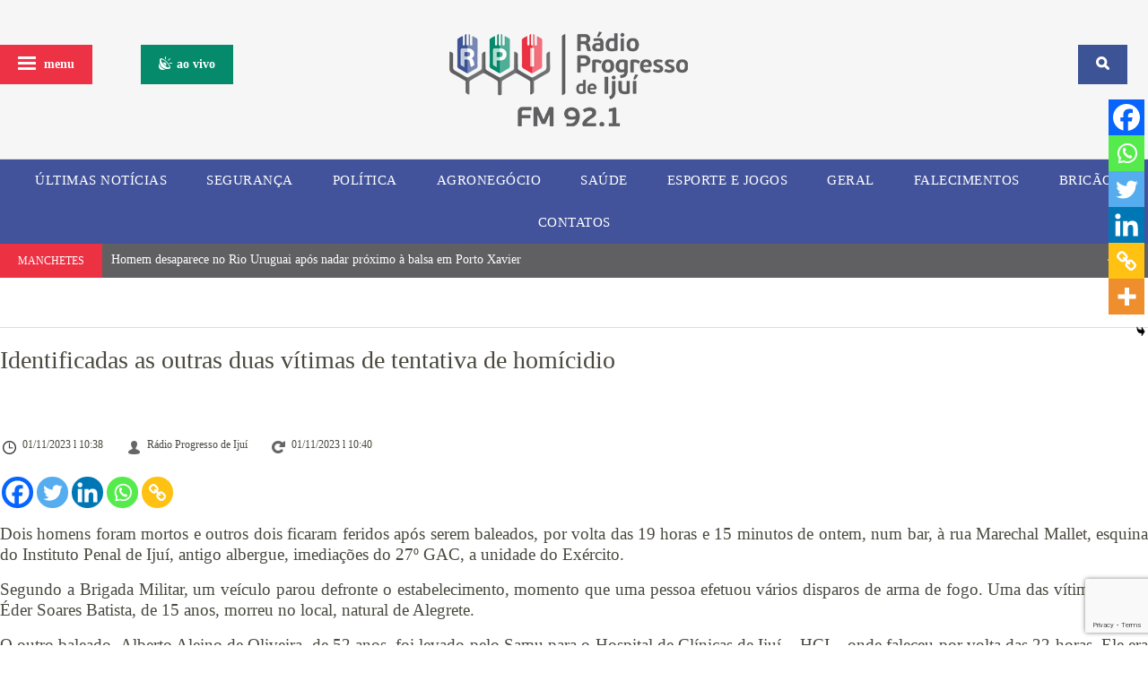

--- FILE ---
content_type: text/html; charset=UTF-8
request_url: http://radioprogresso.com.br/identificadas-as-outras-duas-vitimas-de-tentativa-de-homicidio/
body_size: 22046
content:
	<!-- header-->
	<!DOCTYPE html>
<html lang="pt-BR">
<head>

		<link rel="shortcut icon" href="http://radioprogresso.com.br/wp-content/themes/template/images/favico.ico" type="image/x-icon" />
		<meta name="viewport" content="width=device-width, initial-scale=1.0">
		<meta charset="UTF-8">
		<meta property="fb:pages" content="392999970755871" />
		<title>Identificadas as outras duas vítimas de tentativa de homícidioRPI &#8211; Rádio Progresso de Ijuí</title>
		<link rel="stylesheet" type="text/css" href="http://radioprogresso.com.br/wp-content/themes/template/style.css"/>
		<link rel="stylesheet" type="text/css" href="http://radioprogresso.com.br/wp-content/themes/template/new_header.css"/>
		<link rel="stylesheet" type="text/css" href="http://radioprogresso.com.br/wp-content/themes/template/frame.css"/>
		<link rel="stylesheet" type="text/css" href="http://radioprogresso.com.br/wp-content/themes/template/css/swiper.min.css"/>
		<link rel="stylesheet" type="text/css" href="http://radioprogresso.com.br/wp-content/themes/template/fonts_new/fonts.css"/>
		<link href="https://fonts.googleapis.com/css?family=Open+Sans" rel="stylesheet">
		<!--
			font-family: 'Open Sans', sans-serif;
		-->
		<meta name='robots' content='index, follow, max-image-preview:large, max-snippet:-1, max-video-preview:-1' />

	<!-- This site is optimized with the Yoast SEO plugin v26.4 - https://yoast.com/wordpress/plugins/seo/ -->
	<link rel="canonical" href="https://radioprogresso.com.br/identificadas-as-outras-duas-vitimas-de-tentativa-de-homicidio/" />
	<meta property="og:locale" content="pt_BR" />
	<meta property="og:type" content="article" />
	<meta property="og:title" content="Identificadas as outras duas vítimas de tentativa de homícidio" />
	<meta property="og:description" content="Dois homens foram mortos e outros dois ficaram feridos após serem baleados, por volta das 19 horas e 15 minutos de ontem, num bar, à rua Marechal Mallet, esquina do Instituto Penal de Ijuí, antigo albergue, imediações do 27º GAC, a unidade do Exército. Segundo a Brigada Militar, um veículo parou defronte o estabelecimento, momento [&hellip;]" />
	<meta property="og:url" content="https://radioprogresso.com.br/identificadas-as-outras-duas-vitimas-de-tentativa-de-homicidio/" />
	<meta property="og:site_name" content="RPI - Rádio Progresso de Ijuí" />
	<meta property="article:publisher" content="https://www.facebook.com/radioprogressodeijui" />
	<meta property="article:published_time" content="2023-11-01T13:38:46+00:00" />
	<meta property="article:modified_time" content="2023-11-01T13:40:24+00:00" />
	<meta property="og:image" content="https://i0.wp.com/radioprogresso.com.br/wp-content/uploads/2023/11/1287458.jpg?resize=900%2C480&ssl=1" />
	<meta property="og:image:width" content="933" />
	<meta property="og:image:height" content="498" />
	<meta property="og:image:type" content="image/jpeg" />
	<meta name="author" content="Rádio Progresso de Ijuí" />
	<meta name="twitter:card" content="summary_large_image" />
	<meta name="twitter:creator" content="@RadioProgresso" />
	<meta name="twitter:site" content="@RadioProgresso" />
	<meta name="twitter:label1" content="Escrito por" />
	<meta name="twitter:data1" content="Rádio Progresso de Ijuí" />
	<meta name="twitter:label2" content="Est. tempo de leitura" />
	<meta name="twitter:data2" content="2 minutos" />
	<script type="application/ld+json" class="yoast-schema-graph">{"@context":"https://schema.org","@graph":[{"@type":["Article","BlogPosting"],"@id":"https://radioprogresso.com.br/identificadas-as-outras-duas-vitimas-de-tentativa-de-homicidio/#article","isPartOf":{"@id":"https://radioprogresso.com.br/identificadas-as-outras-duas-vitimas-de-tentativa-de-homicidio/"},"author":{"name":"Rádio Progresso de Ijuí","@id":"https://radioprogresso.com.br/#/schema/person/9b51ec215d900a9e5546bc531a0ba014"},"headline":"Identificadas as outras duas vítimas de tentativa de homícidio","datePublished":"2023-11-01T13:38:46+00:00","dateModified":"2023-11-01T13:40:24+00:00","mainEntityOfPage":{"@id":"https://radioprogresso.com.br/identificadas-as-outras-duas-vitimas-de-tentativa-de-homicidio/"},"wordCount":264,"commentCount":1,"publisher":{"@id":"https://radioprogresso.com.br/#organization"},"articleSection":["DESTAQUES","SEGURANÇA"],"inLanguage":"pt-BR","potentialAction":[{"@type":"CommentAction","name":"Comment","target":["https://radioprogresso.com.br/identificadas-as-outras-duas-vitimas-de-tentativa-de-homicidio/#respond"]}]},{"@type":"WebPage","@id":"https://radioprogresso.com.br/identificadas-as-outras-duas-vitimas-de-tentativa-de-homicidio/","url":"https://radioprogresso.com.br/identificadas-as-outras-duas-vitimas-de-tentativa-de-homicidio/","name":"Identificadas as outras duas vítimas de tentativa de homícidio","isPartOf":{"@id":"https://radioprogresso.com.br/#website"},"datePublished":"2023-11-01T13:38:46+00:00","dateModified":"2023-11-01T13:40:24+00:00","breadcrumb":{"@id":"https://radioprogresso.com.br/identificadas-as-outras-duas-vitimas-de-tentativa-de-homicidio/#breadcrumb"},"inLanguage":"pt-BR","potentialAction":[{"@type":"ReadAction","target":["https://radioprogresso.com.br/identificadas-as-outras-duas-vitimas-de-tentativa-de-homicidio/"]}]},{"@type":"BreadcrumbList","@id":"https://radioprogresso.com.br/identificadas-as-outras-duas-vitimas-de-tentativa-de-homicidio/#breadcrumb","itemListElement":[{"@type":"ListItem","position":1,"name":"Início","item":"https://radioprogresso.com.br/"},{"@type":"ListItem","position":2,"name":"Identificadas as outras duas vítimas de tentativa de homícidio"}]},{"@type":"WebSite","@id":"https://radioprogresso.com.br/#website","url":"https://radioprogresso.com.br/","name":"RPI - Rádio Progresso","description":"RPI - Rádio Progresso de Ijuí","publisher":{"@id":"https://radioprogresso.com.br/#organization"},"potentialAction":[{"@type":"SearchAction","target":{"@type":"EntryPoint","urlTemplate":"https://radioprogresso.com.br/?s={search_term_string}"},"query-input":{"@type":"PropertyValueSpecification","valueRequired":true,"valueName":"search_term_string"}}],"inLanguage":"pt-BR"},{"@type":"Organization","@id":"https://radioprogresso.com.br/#organization","name":"RPI - Rádio Progresso","url":"https://radioprogresso.com.br/","logo":{"@type":"ImageObject","inLanguage":"pt-BR","@id":"https://radioprogresso.com.br/#/schema/logo/image/","url":"https://radioprogresso.com.br/wp-content/uploads/2025/12/logo-radio-site.jpg","contentUrl":"https://radioprogresso.com.br/wp-content/uploads/2025/12/logo-radio-site.jpg","width":560,"height":492,"caption":"RPI - Rádio Progresso"},"image":{"@id":"https://radioprogresso.com.br/#/schema/logo/image/"},"sameAs":["https://www.facebook.com/radioprogressodeijui","https://x.com/RadioProgresso","https://www.instagram.com/radioprogresso/"]},{"@type":"Person","@id":"https://radioprogresso.com.br/#/schema/person/9b51ec215d900a9e5546bc531a0ba014","name":"Rádio Progresso de Ijuí","image":{"@type":"ImageObject","inLanguage":"pt-BR","@id":"https://radioprogresso.com.br/#/schema/person/image/","url":"https://secure.gravatar.com/avatar/21c3c4dacea98c5e6029e7ca4476993a2ed4fdf258f72fb35da058e8c2198651?s=96&d=mm&r=g","contentUrl":"https://secure.gravatar.com/avatar/21c3c4dacea98c5e6029e7ca4476993a2ed4fdf258f72fb35da058e8c2198651?s=96&d=mm&r=g","caption":"Rádio Progresso de Ijuí"},"url":"https://radioprogresso.com.br/author/rpiijui/"}]}</script>
	<!-- / Yoast SEO plugin. -->


<link rel='dns-prefetch' href='//www.googletagmanager.com' />
<link rel="alternate" type="application/rss+xml" title="Feed de comentários para RPI - Rádio Progresso de Ijuí &raquo; Identificadas as outras duas vítimas de tentativa de homícidio" href="https://radioprogresso.com.br/identificadas-as-outras-duas-vitimas-de-tentativa-de-homicidio/feed/" />
<link rel="alternate" title="oEmbed (JSON)" type="application/json+oembed" href="https://radioprogresso.com.br/wp-json/oembed/1.0/embed?url=https%3A%2F%2Fradioprogresso.com.br%2Fidentificadas-as-outras-duas-vitimas-de-tentativa-de-homicidio%2F" />
<link rel="alternate" title="oEmbed (XML)" type="text/xml+oembed" href="https://radioprogresso.com.br/wp-json/oembed/1.0/embed?url=https%3A%2F%2Fradioprogresso.com.br%2Fidentificadas-as-outras-duas-vitimas-de-tentativa-de-homicidio%2F&#038;format=xml" />
<style id='wp-img-auto-sizes-contain-inline-css' type='text/css'>
img:is([sizes=auto i],[sizes^="auto," i]){contain-intrinsic-size:3000px 1500px}
/*# sourceURL=wp-img-auto-sizes-contain-inline-css */
</style>

<link rel='stylesheet' id='sbi_styles-css' href='http://radioprogresso.com.br/wp-content/plugins/instagram-feed/css/sbi-styles.min.css?ver=6.10.0' type='text/css' media='all' />
<style id='wp-emoji-styles-inline-css' type='text/css'>

	img.wp-smiley, img.emoji {
		display: inline !important;
		border: none !important;
		box-shadow: none !important;
		height: 1em !important;
		width: 1em !important;
		margin: 0 0.07em !important;
		vertical-align: -0.1em !important;
		background: none !important;
		padding: 0 !important;
	}
/*# sourceURL=wp-emoji-styles-inline-css */
</style>
<link rel='stylesheet' id='wp-block-library-css' href='http://radioprogresso.com.br/wp-includes/css/dist/block-library/style.min.css?ver=6.9' type='text/css' media='all' />
<style id='global-styles-inline-css' type='text/css'>
:root{--wp--preset--aspect-ratio--square: 1;--wp--preset--aspect-ratio--4-3: 4/3;--wp--preset--aspect-ratio--3-4: 3/4;--wp--preset--aspect-ratio--3-2: 3/2;--wp--preset--aspect-ratio--2-3: 2/3;--wp--preset--aspect-ratio--16-9: 16/9;--wp--preset--aspect-ratio--9-16: 9/16;--wp--preset--color--black: #000000;--wp--preset--color--cyan-bluish-gray: #abb8c3;--wp--preset--color--white: #ffffff;--wp--preset--color--pale-pink: #f78da7;--wp--preset--color--vivid-red: #cf2e2e;--wp--preset--color--luminous-vivid-orange: #ff6900;--wp--preset--color--luminous-vivid-amber: #fcb900;--wp--preset--color--light-green-cyan: #7bdcb5;--wp--preset--color--vivid-green-cyan: #00d084;--wp--preset--color--pale-cyan-blue: #8ed1fc;--wp--preset--color--vivid-cyan-blue: #0693e3;--wp--preset--color--vivid-purple: #9b51e0;--wp--preset--gradient--vivid-cyan-blue-to-vivid-purple: linear-gradient(135deg,rgb(6,147,227) 0%,rgb(155,81,224) 100%);--wp--preset--gradient--light-green-cyan-to-vivid-green-cyan: linear-gradient(135deg,rgb(122,220,180) 0%,rgb(0,208,130) 100%);--wp--preset--gradient--luminous-vivid-amber-to-luminous-vivid-orange: linear-gradient(135deg,rgb(252,185,0) 0%,rgb(255,105,0) 100%);--wp--preset--gradient--luminous-vivid-orange-to-vivid-red: linear-gradient(135deg,rgb(255,105,0) 0%,rgb(207,46,46) 100%);--wp--preset--gradient--very-light-gray-to-cyan-bluish-gray: linear-gradient(135deg,rgb(238,238,238) 0%,rgb(169,184,195) 100%);--wp--preset--gradient--cool-to-warm-spectrum: linear-gradient(135deg,rgb(74,234,220) 0%,rgb(151,120,209) 20%,rgb(207,42,186) 40%,rgb(238,44,130) 60%,rgb(251,105,98) 80%,rgb(254,248,76) 100%);--wp--preset--gradient--blush-light-purple: linear-gradient(135deg,rgb(255,206,236) 0%,rgb(152,150,240) 100%);--wp--preset--gradient--blush-bordeaux: linear-gradient(135deg,rgb(254,205,165) 0%,rgb(254,45,45) 50%,rgb(107,0,62) 100%);--wp--preset--gradient--luminous-dusk: linear-gradient(135deg,rgb(255,203,112) 0%,rgb(199,81,192) 50%,rgb(65,88,208) 100%);--wp--preset--gradient--pale-ocean: linear-gradient(135deg,rgb(255,245,203) 0%,rgb(182,227,212) 50%,rgb(51,167,181) 100%);--wp--preset--gradient--electric-grass: linear-gradient(135deg,rgb(202,248,128) 0%,rgb(113,206,126) 100%);--wp--preset--gradient--midnight: linear-gradient(135deg,rgb(2,3,129) 0%,rgb(40,116,252) 100%);--wp--preset--font-size--small: 13px;--wp--preset--font-size--medium: 20px;--wp--preset--font-size--large: 36px;--wp--preset--font-size--x-large: 42px;--wp--preset--spacing--20: 0.44rem;--wp--preset--spacing--30: 0.67rem;--wp--preset--spacing--40: 1rem;--wp--preset--spacing--50: 1.5rem;--wp--preset--spacing--60: 2.25rem;--wp--preset--spacing--70: 3.38rem;--wp--preset--spacing--80: 5.06rem;--wp--preset--shadow--natural: 6px 6px 9px rgba(0, 0, 0, 0.2);--wp--preset--shadow--deep: 12px 12px 50px rgba(0, 0, 0, 0.4);--wp--preset--shadow--sharp: 6px 6px 0px rgba(0, 0, 0, 0.2);--wp--preset--shadow--outlined: 6px 6px 0px -3px rgb(255, 255, 255), 6px 6px rgb(0, 0, 0);--wp--preset--shadow--crisp: 6px 6px 0px rgb(0, 0, 0);}:where(.is-layout-flex){gap: 0.5em;}:where(.is-layout-grid){gap: 0.5em;}body .is-layout-flex{display: flex;}.is-layout-flex{flex-wrap: wrap;align-items: center;}.is-layout-flex > :is(*, div){margin: 0;}body .is-layout-grid{display: grid;}.is-layout-grid > :is(*, div){margin: 0;}:where(.wp-block-columns.is-layout-flex){gap: 2em;}:where(.wp-block-columns.is-layout-grid){gap: 2em;}:where(.wp-block-post-template.is-layout-flex){gap: 1.25em;}:where(.wp-block-post-template.is-layout-grid){gap: 1.25em;}.has-black-color{color: var(--wp--preset--color--black) !important;}.has-cyan-bluish-gray-color{color: var(--wp--preset--color--cyan-bluish-gray) !important;}.has-white-color{color: var(--wp--preset--color--white) !important;}.has-pale-pink-color{color: var(--wp--preset--color--pale-pink) !important;}.has-vivid-red-color{color: var(--wp--preset--color--vivid-red) !important;}.has-luminous-vivid-orange-color{color: var(--wp--preset--color--luminous-vivid-orange) !important;}.has-luminous-vivid-amber-color{color: var(--wp--preset--color--luminous-vivid-amber) !important;}.has-light-green-cyan-color{color: var(--wp--preset--color--light-green-cyan) !important;}.has-vivid-green-cyan-color{color: var(--wp--preset--color--vivid-green-cyan) !important;}.has-pale-cyan-blue-color{color: var(--wp--preset--color--pale-cyan-blue) !important;}.has-vivid-cyan-blue-color{color: var(--wp--preset--color--vivid-cyan-blue) !important;}.has-vivid-purple-color{color: var(--wp--preset--color--vivid-purple) !important;}.has-black-background-color{background-color: var(--wp--preset--color--black) !important;}.has-cyan-bluish-gray-background-color{background-color: var(--wp--preset--color--cyan-bluish-gray) !important;}.has-white-background-color{background-color: var(--wp--preset--color--white) !important;}.has-pale-pink-background-color{background-color: var(--wp--preset--color--pale-pink) !important;}.has-vivid-red-background-color{background-color: var(--wp--preset--color--vivid-red) !important;}.has-luminous-vivid-orange-background-color{background-color: var(--wp--preset--color--luminous-vivid-orange) !important;}.has-luminous-vivid-amber-background-color{background-color: var(--wp--preset--color--luminous-vivid-amber) !important;}.has-light-green-cyan-background-color{background-color: var(--wp--preset--color--light-green-cyan) !important;}.has-vivid-green-cyan-background-color{background-color: var(--wp--preset--color--vivid-green-cyan) !important;}.has-pale-cyan-blue-background-color{background-color: var(--wp--preset--color--pale-cyan-blue) !important;}.has-vivid-cyan-blue-background-color{background-color: var(--wp--preset--color--vivid-cyan-blue) !important;}.has-vivid-purple-background-color{background-color: var(--wp--preset--color--vivid-purple) !important;}.has-black-border-color{border-color: var(--wp--preset--color--black) !important;}.has-cyan-bluish-gray-border-color{border-color: var(--wp--preset--color--cyan-bluish-gray) !important;}.has-white-border-color{border-color: var(--wp--preset--color--white) !important;}.has-pale-pink-border-color{border-color: var(--wp--preset--color--pale-pink) !important;}.has-vivid-red-border-color{border-color: var(--wp--preset--color--vivid-red) !important;}.has-luminous-vivid-orange-border-color{border-color: var(--wp--preset--color--luminous-vivid-orange) !important;}.has-luminous-vivid-amber-border-color{border-color: var(--wp--preset--color--luminous-vivid-amber) !important;}.has-light-green-cyan-border-color{border-color: var(--wp--preset--color--light-green-cyan) !important;}.has-vivid-green-cyan-border-color{border-color: var(--wp--preset--color--vivid-green-cyan) !important;}.has-pale-cyan-blue-border-color{border-color: var(--wp--preset--color--pale-cyan-blue) !important;}.has-vivid-cyan-blue-border-color{border-color: var(--wp--preset--color--vivid-cyan-blue) !important;}.has-vivid-purple-border-color{border-color: var(--wp--preset--color--vivid-purple) !important;}.has-vivid-cyan-blue-to-vivid-purple-gradient-background{background: var(--wp--preset--gradient--vivid-cyan-blue-to-vivid-purple) !important;}.has-light-green-cyan-to-vivid-green-cyan-gradient-background{background: var(--wp--preset--gradient--light-green-cyan-to-vivid-green-cyan) !important;}.has-luminous-vivid-amber-to-luminous-vivid-orange-gradient-background{background: var(--wp--preset--gradient--luminous-vivid-amber-to-luminous-vivid-orange) !important;}.has-luminous-vivid-orange-to-vivid-red-gradient-background{background: var(--wp--preset--gradient--luminous-vivid-orange-to-vivid-red) !important;}.has-very-light-gray-to-cyan-bluish-gray-gradient-background{background: var(--wp--preset--gradient--very-light-gray-to-cyan-bluish-gray) !important;}.has-cool-to-warm-spectrum-gradient-background{background: var(--wp--preset--gradient--cool-to-warm-spectrum) !important;}.has-blush-light-purple-gradient-background{background: var(--wp--preset--gradient--blush-light-purple) !important;}.has-blush-bordeaux-gradient-background{background: var(--wp--preset--gradient--blush-bordeaux) !important;}.has-luminous-dusk-gradient-background{background: var(--wp--preset--gradient--luminous-dusk) !important;}.has-pale-ocean-gradient-background{background: var(--wp--preset--gradient--pale-ocean) !important;}.has-electric-grass-gradient-background{background: var(--wp--preset--gradient--electric-grass) !important;}.has-midnight-gradient-background{background: var(--wp--preset--gradient--midnight) !important;}.has-small-font-size{font-size: var(--wp--preset--font-size--small) !important;}.has-medium-font-size{font-size: var(--wp--preset--font-size--medium) !important;}.has-large-font-size{font-size: var(--wp--preset--font-size--large) !important;}.has-x-large-font-size{font-size: var(--wp--preset--font-size--x-large) !important;}
/*# sourceURL=global-styles-inline-css */
</style>

<style id='classic-theme-styles-inline-css' type='text/css'>
/*! This file is auto-generated */
.wp-block-button__link{color:#fff;background-color:#32373c;border-radius:9999px;box-shadow:none;text-decoration:none;padding:calc(.667em + 2px) calc(1.333em + 2px);font-size:1.125em}.wp-block-file__button{background:#32373c;color:#fff;text-decoration:none}
/*# sourceURL=/wp-includes/css/classic-themes.min.css */
</style>
<link rel='stylesheet' id='contact-form-7-css' href='http://radioprogresso.com.br/wp-content/plugins/contact-form-7/includes/css/styles.css?ver=6.1.4' type='text/css' media='all' />
<link rel='stylesheet' id='cookie-law-info-css' href='http://radioprogresso.com.br/wp-content/plugins/cookie-law-info/legacy/public/css/cookie-law-info-public.css?ver=3.3.9.1' type='text/css' media='all' />
<link rel='stylesheet' id='cookie-law-info-gdpr-css' href='http://radioprogresso.com.br/wp-content/plugins/cookie-law-info/legacy/public/css/cookie-law-info-gdpr.css?ver=3.3.9.1' type='text/css' media='all' />
<link rel='stylesheet' id='plyr-css-css' href='http://radioprogresso.com.br/wp-content/plugins/easy-video-player/lib/plyr.css?ver=6.9' type='text/css' media='all' />
<link rel='stylesheet' id='slb_core-css' href='http://radioprogresso.com.br/wp-content/plugins/simple-lightbox/client/css/app.css?ver=2.9.4' type='text/css' media='all' />
<link rel='stylesheet' id='wp-pagenavi-css' href='http://radioprogresso.com.br/wp-content/plugins/wp-pagenavi/pagenavi-css.css?ver=2.70' type='text/css' media='all' />
<link rel='stylesheet' id='heateor_sss_frontend_css-css' href='http://radioprogresso.com.br/wp-content/plugins/sassy-social-share/public/css/sassy-social-share-public.css?ver=3.3.79' type='text/css' media='all' />
<style id='heateor_sss_frontend_css-inline-css' type='text/css'>
.heateor_sss_button_instagram span.heateor_sss_svg,a.heateor_sss_instagram span.heateor_sss_svg{background:radial-gradient(circle at 30% 107%,#fdf497 0,#fdf497 5%,#fd5949 45%,#d6249f 60%,#285aeb 90%)}.heateor_sss_horizontal_sharing .heateor_sss_svg,.heateor_sss_standard_follow_icons_container .heateor_sss_svg{color:#fff;border-width:0px;border-style:solid;border-color:transparent}.heateor_sss_horizontal_sharing .heateorSssTCBackground{color:#666}.heateor_sss_horizontal_sharing span.heateor_sss_svg:hover,.heateor_sss_standard_follow_icons_container span.heateor_sss_svg:hover{border-color:transparent;}.heateor_sss_vertical_sharing span.heateor_sss_svg,.heateor_sss_floating_follow_icons_container span.heateor_sss_svg{color:#fff;border-width:0px;border-style:solid;border-color:transparent;}.heateor_sss_vertical_sharing .heateorSssTCBackground{color:#666;}.heateor_sss_vertical_sharing span.heateor_sss_svg:hover,.heateor_sss_floating_follow_icons_container span.heateor_sss_svg:hover{border-color:transparent;}@media screen and (max-width:783px) {.heateor_sss_vertical_sharing{display:none!important}}div.heateor_sss_mobile_footer{display:none;}@media screen and (max-width:783px){div.heateor_sss_bottom_sharing .heateorSssTCBackground{background-color:white}div.heateor_sss_bottom_sharing{width:100%!important;left:0!important;}div.heateor_sss_bottom_sharing a{width:16.666666666667% !important;}div.heateor_sss_bottom_sharing .heateor_sss_svg{width: 100% !important;}div.heateor_sss_bottom_sharing div.heateorSssTotalShareCount{font-size:1em!important;line-height:28px!important}div.heateor_sss_bottom_sharing div.heateorSssTotalShareText{font-size:.7em!important;line-height:0px!important}div.heateor_sss_mobile_footer{display:block;height:40px;}.heateor_sss_bottom_sharing{padding:0!important;display:block!important;width:auto!important;bottom:-2px!important;top: auto!important;}.heateor_sss_bottom_sharing .heateor_sss_square_count{line-height:inherit;}.heateor_sss_bottom_sharing .heateorSssSharingArrow{display:none;}.heateor_sss_bottom_sharing .heateorSssTCBackground{margin-right:1.1em!important}}
/*# sourceURL=heateor_sss_frontend_css-inline-css */
</style>
<script type="text/javascript" src="http://radioprogresso.com.br/wp-includes/js/jquery/jquery.min.js?ver=3.7.1" id="jquery-core-js"></script>
<script type="text/javascript" src="http://radioprogresso.com.br/wp-includes/js/jquery/jquery-migrate.min.js?ver=3.4.1" id="jquery-migrate-js"></script>
<script type="text/javascript" id="cookie-law-info-js-extra">
/* <![CDATA[ */
var Cli_Data = {"nn_cookie_ids":[],"cookielist":[],"non_necessary_cookies":[],"ccpaEnabled":"","ccpaRegionBased":"","ccpaBarEnabled":"","strictlyEnabled":["necessary","obligatoire"],"ccpaType":"gdpr","js_blocking":"1","custom_integration":"","triggerDomRefresh":"","secure_cookies":""};
var cli_cookiebar_settings = {"animate_speed_hide":"500","animate_speed_show":"500","background":"#FFF","border":"#b1a6a6c2","border_on":"","button_1_button_colour":"#61a229","button_1_button_hover":"#4e8221","button_1_link_colour":"#fff","button_1_as_button":"1","button_1_new_win":"","button_2_button_colour":"#333","button_2_button_hover":"#292929","button_2_link_colour":"#444","button_2_as_button":"","button_2_hidebar":"","button_3_button_colour":"#dedfe0","button_3_button_hover":"#b2b2b3","button_3_link_colour":"#333333","button_3_as_button":"1","button_3_new_win":"","button_4_button_colour":"#dedfe0","button_4_button_hover":"#b2b2b3","button_4_link_colour":"#333333","button_4_as_button":"1","button_7_button_colour":"#61a229","button_7_button_hover":"#4e8221","button_7_link_colour":"#fff","button_7_as_button":"1","button_7_new_win":"","font_family":"inherit","header_fix":"1","notify_animate_hide":"1","notify_animate_show":"","notify_div_id":"#cookie-law-info-bar","notify_position_horizontal":"right","notify_position_vertical":"top","scroll_close":"1","scroll_close_reload":"","accept_close_reload":"","reject_close_reload":"","showagain_tab":"","showagain_background":"#fff","showagain_border":"#000","showagain_div_id":"#cookie-law-info-again","showagain_x_position":"100px","text":"#333333","show_once_yn":"1","show_once":"5000","logging_on":"","as_popup":"","popup_overlay":"1","bar_heading_text":"","cookie_bar_as":"banner","popup_showagain_position":"bottom-right","widget_position":"left"};
var log_object = {"ajax_url":"https://radioprogresso.com.br/wp-admin/admin-ajax.php"};
//# sourceURL=cookie-law-info-js-extra
/* ]]> */
</script>
<script type="text/javascript" src="http://radioprogresso.com.br/wp-content/plugins/cookie-law-info/legacy/public/js/cookie-law-info-public.js?ver=3.3.9.1" id="cookie-law-info-js"></script>
<script type="text/javascript" id="plyr-js-js-extra">
/* <![CDATA[ */
var easy_video_player = {"plyr_iconUrl":"http://radioprogresso.com.br/wp-content/plugins/easy-video-player/lib/plyr.svg","plyr_blankVideo":"http://radioprogresso.com.br/wp-content/plugins/easy-video-player/lib/blank.mp4"};
//# sourceURL=plyr-js-js-extra
/* ]]> */
</script>
<script type="text/javascript" src="http://radioprogresso.com.br/wp-content/plugins/easy-video-player/lib/plyr.js?ver=6.9" id="plyr-js-js"></script>

<!-- Snippet da etiqueta do Google (gtag.js) adicionado pelo Site Kit -->
<!-- Snippet do Google Análises adicionado pelo Site Kit -->
<script type="text/javascript" src="https://www.googletagmanager.com/gtag/js?id=GT-TQR2XST" id="google_gtagjs-js" async></script>
<script type="text/javascript" id="google_gtagjs-js-after">
/* <![CDATA[ */
window.dataLayer = window.dataLayer || [];function gtag(){dataLayer.push(arguments);}
gtag("set","linker",{"domains":["radioprogresso.com.br"]});
gtag("js", new Date());
gtag("set", "developer_id.dZTNiMT", true);
gtag("config", "GT-TQR2XST");
//# sourceURL=google_gtagjs-js-after
/* ]]> */
</script>
<link rel="https://api.w.org/" href="https://radioprogresso.com.br/wp-json/" /><link rel="alternate" title="JSON" type="application/json" href="https://radioprogresso.com.br/wp-json/wp/v2/posts/267716" /><link rel="EditURI" type="application/rsd+xml" title="RSD" href="https://radioprogresso.com.br/xmlrpc.php?rsd" />
<meta name="generator" content="WordPress 6.9" />
<link rel='shortlink' href='https://radioprogresso.com.br/?p=267716' />
<meta name="generator" content="Site Kit by Google 1.170.0" /><!-- OG TAGS -->
<meta property="og:site_name" content="RPI">
<meta property="fb:admins" content="">
<meta property="og:title" content="Identificadas as outras duas vítimas de tentativa de homícidio">
<meta property="og:description" content="Dois homens foram mortos e outros dois ficaram feridos após serem baleados, por volta das 19 horas e 15 minutos de ontem, num bar, à rua Marechal Mallet, esquina do Instituto Penal de Ijuí, antigo albergue, imediações do 27º GAC, a unidade do Exército. Segundo a Brigada Militar, um veículo parou defronte o estabelecimento, momento [&hellip;]">
<meta property="og:url" content="https://radioprogresso.com.br/identificadas-as-outras-duas-vitimas-de-tentativa-de-homicidio/">
<meta property="og:type" content="article">
<meta property="og:image" content="https://radioprogresso.com.br/wp-content/plugins/og-tags/images/Logo1.jpg">
<meta property="article:section" content="DESTAQUES">
<meta property="article:publisher" content="https://www.facebook.com/radioprogressodeijui">
<link rel="apple-touch-icon" sizes="180x180" href="/wp-content/uploads/fbrfg/apple-touch-icon.png">
<link rel="icon" type="image/png" sizes="32x32" href="/wp-content/uploads/fbrfg/favicon-32x32.png">
<link rel="icon" type="image/png" sizes="16x16" href="/wp-content/uploads/fbrfg/favicon-16x16.png">
<link rel="manifest" href="/wp-content/uploads/fbrfg/site.webmanifest">
<link rel="mask-icon" href="/wp-content/uploads/fbrfg/safari-pinned-tab.svg" color="#5bbad5">
<link rel="shortcut icon" href="/wp-content/uploads/fbrfg/favicon.ico">
<meta name="msapplication-TileColor" content="#da532c">
<meta name="msapplication-config" content="/wp-content/uploads/fbrfg/browserconfig.xml">
<meta name="theme-color" content="#ffffff">
<!-- Meta-etiquetas do Google AdSense adicionado pelo Site Kit -->
<meta name="google-adsense-platform-account" content="ca-host-pub-2644536267352236">
<meta name="google-adsense-platform-domain" content="sitekit.withgoogle.com">
<!-- Fim das meta-etiquetas do Google AdSense adicionado pelo Site Kit -->
		<style type="text/css" id="wp-custom-css">
			.wpcf7 input[type="email"] { font-family: arial;
    background: #fff;
    border: solid 1px #ddd;
    padding: 2% 2.5%;
    height: 40px;
    width: 100%;
    margin: 0px 5px 0px 0px; }

.wpcf7 form.sent .wpcf7-response-output { clear:both !important; }

.fb-share-button, .fb-like { padding-top:14px !important; display:block !important; }

.heateorSssSharing { display:none !important; }

.fb-like { left:-26px !important; }

.img-post { border-radius:20px !important;  }	
.datanew { display:none !important; }
#gallery-1 .gallery-item { height:150px !important; }

#gallery-1 .gallery-item img {
    min-height: 150px !important;
	max-height: 150px !important;
}

.datanew {
    position: absolute;
    top: 230px !important;
}
.posts span { bottom:-180px !important; }
.geral-img {border-radius:20px !important; }
.post-destaques-big { border-radius:20px !important; }

.title_destaque h2 {  -webkit-border-bottom-right-radius: 20px !important;
-webkit-border-bottom-left-radius: 20px !important;
-moz-border-radius-bottomright: 20px !important;
-moz-border-radius-bottomleft: 20px !important;
border-bottom-right-radius: 20px !important;
border-bottom-left-radius: 20px !important; }

#destaque-col h2 { -webkit-border-bottom-right-radius: 20px !important;
-webkit-border-bottom-left-radius: 20px !important;
-moz-border-radius-bottomright: 20px !important;
-moz-border-radius-bottomleft: 20px !important;
border-bottom-right-radius: 20px !important;
border-bottom-left-radius: 20px !important; }

.post-destaques-mini  { border-radius:20px !important; }
.post-destaques-mini h2 { -webkit-border-bottom-right-radius: 20px;
-webkit-border-bottom-left-radius: 20px;
-moz-border-radius-bottomright: 20px;
-moz-border-radius-bottomleft: 20px;
border-bottom-right-radius: 20px;
border-bottom-left-radius: 20px; }

@media screen and (max-width: 660px) {
	
	
	
.sideright {
    width: 100% !important;
	visibility: inherit !important; }
	.sideright h4  { font-size:20px !important; font-weight:bold !important; margin-bottom:10px !important;  clear:both !important; padding-top:20px !important;} 
}


.swiper-slide-next {  }
.ic-cadastre-se { display:none; }
.ic-login { display:none;  }
	.footer { padding-bottom:130px !important; }
@media screen and (max-width: 900px) {
	.c23 { width:100% !important; }
	.c28 { width:100% !important; }
	.post-destaques-mini { height:225px !important; min-height:225px !important;  }
	.mbo { margin-bottom:20px !important;}
	.post-destaques-big { margin:0 !important; height:400px !important;} 
	

	
.geral-img {
    height: 225px !important;
}
	
	.redes-so ul li { margin-bottom:20px;   }
	.redes-so ul li h4 { margin-bottom:10px; font-size:18px; font-weight:bold; }
	
	
}
@media screen and (min-width: 901px) {
.redes-so ul li { display:inline-table; margin-left:15px; margin-right:15px;   }
	.redes-so ul li h4 { margin-bottom:10px; font-size:20px; font-weight:bold; }
}


.new_nav li a { font-family: Georgia, Times, "Times New Roman", serif; }

.datanew  { position: absolute;
    top: 20px !important;
    left: 20px !important; }

.gsuis { text-align:center; max-width:800px !important; margin:0 auto !important; float:none !important;}

.redes-so { text-align:center; background:#f4f4f4;  }


.corverde { color:#07896c !important; }
.corverde::before { background:#07896c !important; }

.corazul { color:#3c5397 !important; }
.corazul::before { background:#3c5397 !important; }


.footer { margin:0 !important; }
@media only screen and (min-width : 701px) {
	
	.clu { width: 46% !important;
    float: left !important;
    margin-left: 2% !important;
   }
	
	
	.post-destaques-mini { height:285px !important; }
.post-destaques-big { height:590px !important;} 
}

.content { width:100%; max-width:1300px !important; }


body { font-family: Georgia, Times, "Times New Roman", serif;  }

.slider_swiper-slide .swiper-slide h2 {  font-size:16px !important; line-height:22px; }
p { font-size:16px !important;  line-height:22px;  }
.midia-header  { display:none; }

#header { background:#f6f6f6 !important; padding-bottom:25px !important; } 

.content-fluid { width: 100% !important; }

.content-fluid  .nav-principal { background:#42539b !important;  }

.content-fluid  .nav-principal li a {  color:#fff !important; letter-spacing:0.5px; font-weight:500; font-size:15px;}

.category { height:auto !important; }

.new_manchetes h2 { padding:11.5px 20px; }
#manchetes .swiper-slide { padding-top:10px; }
#manchetes .swiper-slide h3 { font-size:14px !important; }

.outros-destaques { display:none; }

.sumir { display:none !important; }

.corlaranja { color:#fa9e19 !important; }
.corlaranja::before { background:#fa9e19 !important;  }

.dados span { font-size:14px !important; }
.footer .nav-principal li a {  font-size:14px !important;  }

.close_nav{
		
    float: right;
    width: 80px;
    height: 20px;
    background-size: 20px;
    cursor: pointer;
    background-repeat: no-repeat !important;
    top: 30px;
    margin-top: 50px;
    background-position: right;
    font-weight: bold;
	}
/** .rtle { background:#f6f6f6 !important; padding-top:50px !important; padding-bottom:50px !important; } **/		</style>
			
	<div id="fb-root"></div>
<script async defer crossorigin="anonymous" src="https://connect.facebook.net/pt_BR/sdk.js#xfbml=1&version=v11.0" nonce="mVx6HoaI"></script>
<!-- Global site tag (gtag.js) - Google Analytics -->
<script async src="https://www.googletagmanager.com/gtag/js?id=UA-21386007-36"></script>
<script>
  window.dataLayer = window.dataLayer || [];
  function gtag(){dataLayer.push(arguments);}
  gtag('js', new Date());

  gtag('config', 'UA-21386007-36');
</script>
			   
							
				 
					 					 
					 						<div><script src="https://d3u598arehftfk.cloudfront.net/prebid_hb_13755_21164.js" async> </script>
<script src="https://jsc.mgid.com/site/588678.js" async></script>
<script async src="https://securepubads.g.doubleclick.net/tag/js/gpt.js" crossorigin="anonymous"></script>
<script>
window.googletag = window.googletag || {cmd: []};
googletag.cmd.push(function() {
googletag.defineSlot('/23116714826/radioprogresso.com.br/radioprogresso.com.br_res2', [[300, 250], [336, 280]], 'div-gpt-ad-1761551463474-0').addService(googletag.pubads());
googletag.pubads().enableSingleRequest();
googletag.pubads().collapseEmptyDivs();
googletag.enableServices();
});
</script></div>
									 
						 
<link rel='stylesheet' id='cookie-law-info-table-css' href='http://radioprogresso.com.br/wp-content/plugins/cookie-law-info/legacy/public/css/cookie-law-info-table.css?ver=3.3.9.1' type='text/css' media='all' />
</head>
<body>

<div class="content_busca">
	<h3>Busca rápida<span class="close_busca">X</span></h3>
	<div class="c100 busca">
		
		<form role="search" method="get" id="searchform" class="searchform relative" action="https://radioprogresso.com.br/">
			<div class="c100">
				<label class="screen-reader-text" for="s"></label>
				<input type="text" class="campobusca" placeholder="Nome do projeto"   onfocus="if(this.value == 'Nome do projetoe')this.value = ''" onblur="if(this.value == '')this.value = 'Nome do projeto'"  name="s" id="s" />
				<input type="submit" class="lupa " id="searchsubmit" value="" />
			</div>
		</form>
	</div>
</div>	<!-- midia header -->
	<div class="c100 midia-header textcenter maximg ">
		<div class="content">
						   
							
				 
					 						<div><a href="#"></a></div>
										 
					 						<div><div  id='HB_Footer_Close_hbagency_space_252489'>
  <div id='HB_CLOSE_hbagency_space_252489'></div>
  <div id='HB_OUTER_hbagency_space_252489'>
<div id='hbagency_space_252489'></div>
  </div></div></div>
									 
						 
		</div>
	</div>
	<!-- header -->
	<div class="c100" id="header" style="padding-bottom: 5px;">
		<div class="content">
			<div class="c33 mobileM ">
				<span class="ic-nav fM">
					<img src="http://radioprogresso.com.br/wp-content/themes/template/images/ic-nav.png" alt=""/> <b>menu</b>
				</span>
				<div class="redes">
										   
											
						<a href="https://www.facebook.com/radioprogressodeijui/" target="blank"></a>
										   
											
						<a href="https://twitter.com/RadioProgresso" target="blank"></a>
										 
				</div>				
				<a href="https://radioprogresso.com.br/online" class="ic-ao-vivo rM  " target="_blank">
					<img src="http://radioprogresso.com.br/wp-content/themes/template/images/ic-ao-vivo.png" alt=""/><b>ao vivo</b>
				</a>

			</div>
			<div class="c33 mobileM  textcenter logo">
				<a href="https://radioprogresso.com.br"><h1><img src="http://radioprogresso.com.br/wp-content/themes/template/images/logo.png" alt=""/></h1></a>
			</div>
			<div class="c33 hideM">
				<div class="c100">
					 <a href="https://radioprogresso.com.br/wp-login.php?action=register" class="ic-cadastre-se fM">cadastre-se</a>
					<a href="https://radioprogresso.com.br/login" class="ic-login rM">
						<img src="http://radioprogresso.com.br/wp-content/themes/template/images/ic-login.png" alt=""/> <b>login</b>
					</a>
					<span class="ic-lupa">
						<img src="http://radioprogresso.com.br/wp-content/themes/template/images/ic-lupa.png" alt=""/>
					</span>
				</div>
			</div>
		</div>
	</div>
	<div class="clear"></div>
	<!--  nav menu fixo -->
	<div class="c100">
		<div class="content-fluid">
		<nav>
			<ul class="c100 nav-principal textcenter">
		 
				<li><a href="https://radioprogresso.com.br/ultimas-noticias">ÚLTIMAS NOTÍCIAS</a></li> 
				<!-- <li><a href="https://radioprogresso.com.br/noticias/destaques">DESTAQUES</a></li> -->
				<li><a href="https://radioprogresso.com.br/noticias/seguranca">SEGURANÇA</a></li> 
				<li><a href="https://radioprogresso.com.br/noticias/politica">POLÍTICA</a></li> 
				<li><a href="https://radioprogresso.com.br/noticias/agronegocio">AGRONEGÓCIO</a></li> 
				<li><a href="https://radioprogresso.com.br/noticias/saude">SAÚDE</a></li> 
				<li><a href="https://radioprogresso.com.br/noticias/esporte">ESPORTE E JOGOS</a></li> 
				<li><a href="https://radioprogresso.com.br/noticias/geral">GERAL</a></li> 
				<li><a href="https://radioprogresso.com.br/falecimento">FALECIMENTOS</a></li> 
				<li><a href="https://radioprogresso.com.br/bricao">BRICÃO</a></li> 
				<li><a href="https://radioprogresso.com.br/contatos">CONTATOS</a></li> 
			</ul>
		</nav>
		</div>
	</div>
		<div class="c100">
		<div class="content">
			<div class="c100 new_manchetes">
				<h2>MANCHETES</h2>
				<div class="swiper-container" id="manchetes">
					<div class="swiper-wrapper">
												   
												        
							<div class="swiper-slide">
								<a href="https://radioprogresso.com.br/sao-luiz-sofre-a-maior-goleada-do-gauchao-e-encara-jogos-em-casa-como-decisoes/">
									<h3>São Luiz sofre a maior goleada do Gauchão e encara jogos em casa como decisões</h3>
								</a>
							</div>
												   
												        
							<div class="swiper-slide">
								<a href="https://radioprogresso.com.br/homem-desaparece-no-rio-uruguai-apos-nadar-proximo-a-balsa-em-porto-xavier/">
									<h3>Homem desaparece no Rio Uruguai após nadar próximo à balsa em Porto Xavier</h3>
								</a>
							</div>
												   
												        
							<div class="swiper-slide">
								<a href="https://radioprogresso.com.br/brigada-militar-cumpre-mandado-de-prisao-em-ijui-13/">
									<h3>Brigada Militar cumpre mandado de prisão em Ijuí</h3>
								</a>
							</div>
												   
												        
							<div class="swiper-slide">
								<a href="https://radioprogresso.com.br/caminhao-de-leite-sai-da-pista-e-tomba-em-tenente-portela/">
									<h3>Caminhão de leite sai da pista e tomba em Tenente Portela</h3>
								</a>
							</div>
												   
												        
							<div class="swiper-slide">
								<a href="https://radioprogresso.com.br/prefeitura-de-bozano-firma-convenio-com-o-estado-para-construcao-de-trevo-na-ers-285/">
									<h3>Prefeitura de Bozano firma convênio com o Estado para construção de trevo na BR-285</h3>
								</a>
							</div>
												   
												        
							<div class="swiper-slide">
								<a href="https://radioprogresso.com.br/prf-e-bm-prendem-traficante-com-caminhonete-carregada-com-630-quilos-de-maconha-em-passo-fundo/">
									<h3>PRF e BM prendem traficante com caminhonete carregada com 630 quilos de maconha em Passo F...</h3>
								</a>
							</div>
												   
												        
							<div class="swiper-slide">
								<a href="https://radioprogresso.com.br/hci-registra-segunda-captacao-de-orgaos-de-2026-com-doacao-de-coracao-rins-e-figado/">
									<h3>HCI registra segunda captação de órgãos de 2026 com doação de coração, rins e fígado...</h3>
								</a>
							</div>
												   
												        
							<div class="swiper-slide">
								<a href="https://radioprogresso.com.br/acao-da-brigada-militar-resulta-na-apreensao-de-entorpecentes-no-bairro-getulio-vargas/">
									<h3>Ação da Brigada Militar resulta na apreensão de entorpecentes no Bairro Getúlio Vargas</h3>
								</a>
							</div>
												   
												        
							<div class="swiper-slide">
								<a href="https://radioprogresso.com.br/capotamento-na-ponte-do-rio-potiribu-deixa-uma-pessoa-ferida/">
									<h3>Capotamento na ponte do rio Potiribu deixa uma pessoa ferida</h3>
								</a>
							</div>
												   
												        
							<div class="swiper-slide">
								<a href="https://radioprogresso.com.br/sorteio-do-natal-da-virada-foi-realizado-na-noite-desta-sexta-feira-16-na-aci/">
									<h3>Sorteio do Natal da Virada foi realizado na noite desta sexta-feira, 16, na ACI</h3>
								</a>
							</div>
												   
												        
							<div class="swiper-slide">
								<a href="https://radioprogresso.com.br/secretaria-da-agricultura-amplia-calendario-de-plantio-da-soja/">
									<h3>​​Secretaria da Agricultura amplia calendário de plantio da soja</h3>
								</a>
							</div>
												   
												        
							<div class="swiper-slide">
								<a href="https://radioprogresso.com.br/gremio-x-sao-luiz-provaveis-escalacoes-e-transmissao-3/">
									<h3>Grêmio x São Luiz: Prováveis escalações e transmissão</h3>
								</a>
							</div>
												   
												        
							<div class="swiper-slide">
								<a href="https://radioprogresso.com.br/homem-fica-ferido-em-acidente-de-transito-na-avenida-ijui-em-tres-passos/">
									<h3>Homem fica ferido em acidente de trânsito na Avenida Ijuí, em Três Passos</h3>
								</a>
							</div>
												   
												        
							<div class="swiper-slide">
								<a href="https://radioprogresso.com.br/eduardo-bonotto-oficializa-saida-da-presidencia-do-irga/">
									<h3>Eduardo Bonotto oficializa saída da presidência do Irga</h3>
								</a>
							</div>
												   
												        
							<div class="swiper-slide">
								<a href="https://radioprogresso.com.br/notas-do-enem-2025-sao-liberadas-e-ja-estao-disponiveis-na-pagina-do-participante/">
									<h3>Notas do Enem 2025 são liberadas e já estão disponíveis na Página do Participante</h3>
								</a>
							</div>
												   
												        
							<div class="swiper-slide">
								<a href="https://radioprogresso.com.br/produtor-rural-morto-em-acao-da-bm-e-sepultado-em-pelotas-18-policiais-sao-afastados/">
									<h3>Produtor rural morto em ação da BM é sepultado em Pelotas; 18 policiais são afastados</h3>
								</a>
							</div>
												   
												        
							<div class="swiper-slide">
								<a href="https://radioprogresso.com.br/dl-mining-aims-to-help-millions-of-users-profit-from-cloud-mining-by-2026/">
									<h3>DL Mining aims to help millions of users profit from cloud mining by 2026</h3>
								</a>
							</div>
												   
												        
							<div class="swiper-slide">
								<a href="https://radioprogresso.com.br/jogos-online-por-que-temas-de-dragoes-conquistam-jogadores-em-2026/">
									<h3>Jogos Online: Por Que Temas de Dragões Conquistam Jogadores em 2026</h3>
								</a>
							</div>
												   
												        
							<div class="swiper-slide">
								<a href="https://radioprogresso.com.br/ctg-laureano-de-medeiros-promove-apresentacao-do-projeto-gauchadas-neste-sabado-em-ijui/">
									<h3>CTG Laureano de Medeiros promove apresentação do projeto “Gauchadas” neste sábado em Ijuí...</h3>
								</a>
							</div>
												   
												        
							<div class="swiper-slide">
								<a href="https://radioprogresso.com.br/hospital-de-clinicas-ijui-divulga-balanco-de-2025-e-projeta-expansao-para-2026/">
									<h3>Hospital de Clínicas Ijuí divulga balanço de 2025 e projeta expansão para 2026</h3>
								</a>
							</div>
												 
					</div>		
				</div>
				<div class="swiper-button-prev" id="prev_manchetes"></div>	
				<div class="swiper-button-next" id="next_manchetes"></div>
			</div>
		</div>
	</div> 
	<!-- nav_fix -->
	<div class="shadow_nav_fix full"></div>
	<div class="nav_fix full">
		<span class="close_nav">Fechar</span>
		
		<div class="c100 maximg	">
			<h1><img src="http://radioprogresso.com.br/wp-content/themes/template/images/logo.png" alt=""/></h1>
			<a href="#" class="ic-ao-vivo">
					<img src="http://radioprogresso.com.br/wp-content/themes/template/images/ic-ao-vivo.png" alt=""/> <b>ao vivo</b>
				</a>
			<div class="floatright icon-mobile">
				<div class="redes">
										   
											
						<a href="https://www.facebook.com/radioprogressodeijui/" target="blank"></a>
										   
											
						<a href="https://twitter.com/RadioProgresso" target="blank"></a>
										 
				</div>	
				<span class="ic-lupa">
					<img src="http://radioprogresso.com.br/wp-content/themes/template/images/ic-lupa.png" alt=""/>
				</span>
			</div>			
				
		
		</div>
			
		<nav>
			<ul class="new_nav">
				<li><a href="https://radioprogresso.com.br/ultimas-noticias">ÚLTIMAS NOTÍCIAS</a></li>
				<li><a href="https://radioprogresso.com.br/noticias/destaques">DESTAQUES</a></li> 
				<li><a href="https://radioprogresso.com.br/noticias/seguranca">SEGURANÇA</a></li> 
				<li><a href="https://radioprogresso.com.br/noticias/politica">POLÍTICA</a></li> 
				<li><a href="https://radioprogresso.com.br/noticias/agronegocio">AGRONEGÓCIO</a></li> 
				<li><a href="https://radioprogresso.com.br/noticias/saude">SAÚDE</a></li>  
				<li><a href="https://radioprogresso.com.br/noticias/esporte">ESPORTE E JOGOS</a></li> 
				<li><a href="https://radioprogresso.com.br/noticias/geral">GERAL</a></li> 
				<li><a href="https://radioprogresso.com.br/falecimento">FALECIMENTOS</a></li> 
				<li><a href="https://radioprogresso.com.br/bricao">BRICÃO</a></li>
				<!-- menus dinamicos -->
				<!--<ul class="new_sub_nav">
							 	<li class="cat-item cat-item-2769"><a href="https://radioprogresso.com.br/noticias/agronegocio/">AGRONEGÓCIO</a>
</li>
	<li class="cat-item cat-item-2770"><a href="https://radioprogresso.com.br/noticias/saude/">SAÚDE</a>
</li>
						</ul> -->
				<!-- menus dinamicos fim -->    
				<li><a href="https://radioprogresso.com.br/contatos" >CONTATOS</a></li>
				<li><a href="https://radioprogresso.com.br/quem_somos" >QUEM SOMOS</a></li>
				<li><a href="https://radioprogresso.com.br/programacao" >PROGRAMAÇÃO</a></li>
				<li><a href="https://radioprogresso.com.br/equipe" >EQUIPE</a></li>
				<li><a href="https://radioprogresso.com.br/politica-de-privacidade" >POLÍTICA DE PRIVACIDADE </a></li>
			</ul>
		</nav>
		<div class="clear space  "></div>
		<div class="c100  ">
						   
							
				 					<div class="c100 imgfull"><a href="#"></a></div>
					<div class="clear space "></div>
								 
				 					<div><!-- /23116714826/radioprogresso.com.br/radioprogresso.com.br_res2 -->
<div id='div-gpt-ad-1761551463474-0' style='min-width: 300px; min-height: 250px;'>
<script>
googletag.cmd.push(function() { googletag.display('div-gpt-ad-1761551463474-0'); });
</script>
</div></div>
										 
		</div>
	</div>
</div>
</script>	<!-- content-->
	<div class="c100 title_page"></div>
	<div class="c100">
		<div class="content">
			<div class="c100 cc_destuqes2 mobile">
				<div class="c100">
								   
							
				 				 
				 					<div>
</div>
										 
				</div>
			<h1>Identificadas as outras duas vítimas de tentativa de homícidio</h1>
								<div class="c100 imgfull imgpost gsuis" >
											<span class="data datanew" style="bottom: none;">1 de novembro de 2023</span>

					<div class="c100" style="text-align: center; padding: 8px; float:none;">
																	</div>
				</div>
								<div class="c100 single-post-info" >
					<span class="ic-hr">01/11/2023 l 10:38</span>
					<span class="ic-post">Rádio Progresso de Ijuí</span>
					<span class="ic-up">01/11/2023 l 10:40					</span>
				</div>
				<br style="clear:both">
				<div class='heateorSssClear'></div><div  class='heateor_sss_sharing_container heateor_sss_horizontal_sharing' data-heateor-sss-href='https://radioprogresso.com.br/identificadas-as-outras-duas-vitimas-de-tentativa-de-homicidio/'><div class='heateor_sss_sharing_title' style="font-weight:bold" ></div><div class="heateor_sss_sharing_ul"><a aria-label="Facebook" class="heateor_sss_facebook" href="https://www.facebook.com/sharer/sharer.php?u=https%3A%2F%2Fradioprogresso.com.br%2Fidentificadas-as-outras-duas-vitimas-de-tentativa-de-homicidio%2F" title="Facebook" rel="nofollow noopener" target="_blank" style="font-size:32px!important;box-shadow:none;display:inline-block;vertical-align:middle"><span class="heateor_sss_svg" style="background-color:#0765FE;width:35px;height:35px;border-radius:999px;display:inline-block;opacity:1;float:left;font-size:32px;box-shadow:none;display:inline-block;font-size:16px;padding:0 4px;vertical-align:middle;background-repeat:repeat;overflow:hidden;padding:0;cursor:pointer;box-sizing:content-box"><svg style="display:block;border-radius:999px;" focusable="false" aria-hidden="true" xmlns="http://www.w3.org/2000/svg" width="100%" height="100%" viewBox="0 0 32 32"><path fill="#fff" d="M28 16c0-6.627-5.373-12-12-12S4 9.373 4 16c0 5.628 3.875 10.35 9.101 11.647v-7.98h-2.474V16H13.1v-1.58c0-4.085 1.849-5.978 5.859-5.978.76 0 2.072.15 2.608.298v3.325c-.283-.03-.775-.045-1.386-.045-1.967 0-2.728.745-2.728 2.683V16h3.92l-.673 3.667h-3.247v8.245C23.395 27.195 28 22.135 28 16Z"></path></svg></span></a><a aria-label="Twitter" class="heateor_sss_button_twitter" href="https://twitter.com/intent/tweet?text=Identificadas%20as%20outras%20duas%20v%C3%ADtimas%20de%20tentativa%20de%20hom%C3%ADcidio&url=https%3A%2F%2Fradioprogresso.com.br%2Fidentificadas-as-outras-duas-vitimas-de-tentativa-de-homicidio%2F" title="Twitter" rel="nofollow noopener" target="_blank" style="font-size:32px!important;box-shadow:none;display:inline-block;vertical-align:middle"><span class="heateor_sss_svg heateor_sss_s__default heateor_sss_s_twitter" style="background-color:#55acee;width:35px;height:35px;border-radius:999px;display:inline-block;opacity:1;float:left;font-size:32px;box-shadow:none;display:inline-block;font-size:16px;padding:0 4px;vertical-align:middle;background-repeat:repeat;overflow:hidden;padding:0;cursor:pointer;box-sizing:content-box"><svg style="display:block;border-radius:999px;" focusable="false" aria-hidden="true" xmlns="http://www.w3.org/2000/svg" width="100%" height="100%" viewBox="-4 -4 39 39"><path d="M28 8.557a9.913 9.913 0 0 1-2.828.775 4.93 4.93 0 0 0 2.166-2.725 9.738 9.738 0 0 1-3.13 1.194 4.92 4.92 0 0 0-3.593-1.55 4.924 4.924 0 0 0-4.794 6.049c-4.09-.21-7.72-2.17-10.15-5.15a4.942 4.942 0 0 0-.665 2.477c0 1.71.87 3.214 2.19 4.1a4.968 4.968 0 0 1-2.23-.616v.06c0 2.39 1.7 4.38 3.952 4.83-.414.115-.85.174-1.297.174-.318 0-.626-.03-.928-.086a4.935 4.935 0 0 0 4.6 3.42 9.893 9.893 0 0 1-6.114 2.107c-.398 0-.79-.023-1.175-.068a13.953 13.953 0 0 0 7.55 2.213c9.056 0 14.01-7.507 14.01-14.013 0-.213-.005-.426-.015-.637.96-.695 1.795-1.56 2.455-2.55z" fill="#fff"></path></svg></span></a><a aria-label="Linkedin" class="heateor_sss_button_linkedin" href="https://www.linkedin.com/sharing/share-offsite/?url=https%3A%2F%2Fradioprogresso.com.br%2Fidentificadas-as-outras-duas-vitimas-de-tentativa-de-homicidio%2F" title="Linkedin" rel="nofollow noopener" target="_blank" style="font-size:32px!important;box-shadow:none;display:inline-block;vertical-align:middle"><span class="heateor_sss_svg heateor_sss_s__default heateor_sss_s_linkedin" style="background-color:#0077b5;width:35px;height:35px;border-radius:999px;display:inline-block;opacity:1;float:left;font-size:32px;box-shadow:none;display:inline-block;font-size:16px;padding:0 4px;vertical-align:middle;background-repeat:repeat;overflow:hidden;padding:0;cursor:pointer;box-sizing:content-box"><svg style="display:block;border-radius:999px;" focusable="false" aria-hidden="true" xmlns="http://www.w3.org/2000/svg" width="100%" height="100%" viewBox="0 0 32 32"><path d="M6.227 12.61h4.19v13.48h-4.19V12.61zm2.095-6.7a2.43 2.43 0 0 1 0 4.86c-1.344 0-2.428-1.09-2.428-2.43s1.084-2.43 2.428-2.43m4.72 6.7h4.02v1.84h.058c.56-1.058 1.927-2.176 3.965-2.176 4.238 0 5.02 2.792 5.02 6.42v7.395h-4.183v-6.56c0-1.564-.03-3.574-2.178-3.574-2.18 0-2.514 1.7-2.514 3.46v6.668h-4.187V12.61z" fill="#fff"></path></svg></span></a><a aria-label="Whatsapp" class="heateor_sss_whatsapp" href="https://api.whatsapp.com/send?text=Identificadas%20as%20outras%20duas%20v%C3%ADtimas%20de%20tentativa%20de%20hom%C3%ADcidio%20https%3A%2F%2Fradioprogresso.com.br%2Fidentificadas-as-outras-duas-vitimas-de-tentativa-de-homicidio%2F" title="Whatsapp" rel="nofollow noopener" target="_blank" style="font-size:32px!important;box-shadow:none;display:inline-block;vertical-align:middle"><span class="heateor_sss_svg" style="background-color:#55eb4c;width:35px;height:35px;border-radius:999px;display:inline-block;opacity:1;float:left;font-size:32px;box-shadow:none;display:inline-block;font-size:16px;padding:0 4px;vertical-align:middle;background-repeat:repeat;overflow:hidden;padding:0;cursor:pointer;box-sizing:content-box"><svg style="display:block;border-radius:999px;" focusable="false" aria-hidden="true" xmlns="http://www.w3.org/2000/svg" width="100%" height="100%" viewBox="-6 -5 40 40"><path class="heateor_sss_svg_stroke heateor_sss_no_fill" stroke="#fff" stroke-width="2" fill="none" d="M 11.579798566743314 24.396926207859085 A 10 10 0 1 0 6.808479557110079 20.73576436351046"></path><path d="M 7 19 l -1 6 l 6 -1" class="heateor_sss_no_fill heateor_sss_svg_stroke" stroke="#fff" stroke-width="2" fill="none"></path><path d="M 10 10 q -1 8 8 11 c 5 -1 0 -6 -1 -3 q -4 -3 -5 -5 c 4 -2 -1 -5 -1 -4" fill="#fff"></path></svg></span></a><a aria-label="Copy Link" class="heateor_sss_button_copy_link" title="Copy Link" rel="noopener" href="https://radioprogresso.com.br/identificadas-as-outras-duas-vitimas-de-tentativa-de-homicidio/" onclick="event.preventDefault()" style="font-size:32px!important;box-shadow:none;display:inline-block;vertical-align:middle"><span class="heateor_sss_svg heateor_sss_s__default heateor_sss_s_copy_link" style="background-color:#ffc112;width:35px;height:35px;border-radius:999px;display:inline-block;opacity:1;float:left;font-size:32px;box-shadow:none;display:inline-block;font-size:16px;padding:0 4px;vertical-align:middle;background-repeat:repeat;overflow:hidden;padding:0;cursor:pointer;box-sizing:content-box"><svg style="display:block;border-radius:999px;" focusable="false" aria-hidden="true" xmlns="http://www.w3.org/2000/svg" width="100%" height="100%" viewBox="-4 -4 40 40"><path fill="#fff" d="M24.412 21.177c0-.36-.126-.665-.377-.917l-2.804-2.804a1.235 1.235 0 0 0-.913-.378c-.377 0-.7.144-.97.43.026.028.11.11.255.25.144.14.24.236.29.29s.117.14.2.256c.087.117.146.232.177.344.03.112.046.236.046.37 0 .36-.126.666-.377.918a1.25 1.25 0 0 1-.918.377 1.4 1.4 0 0 1-.373-.047 1.062 1.062 0 0 1-.345-.175 2.268 2.268 0 0 1-.256-.2 6.815 6.815 0 0 1-.29-.29c-.14-.142-.223-.23-.25-.254-.297.28-.445.607-.445.984 0 .36.126.664.377.916l2.778 2.79c.243.243.548.364.917.364.36 0 .665-.118.917-.35l1.982-1.97c.252-.25.378-.55.378-.9zm-9.477-9.504c0-.36-.126-.665-.377-.917l-2.777-2.79a1.235 1.235 0 0 0-.913-.378c-.35 0-.656.12-.917.364L7.967 9.92c-.254.252-.38.553-.38.903 0 .36.126.665.38.917l2.802 2.804c.242.243.547.364.916.364.377 0 .7-.14.97-.418-.026-.027-.11-.11-.255-.25s-.24-.235-.29-.29a2.675 2.675 0 0 1-.2-.255 1.052 1.052 0 0 1-.176-.344 1.396 1.396 0 0 1-.047-.37c0-.36.126-.662.377-.914.252-.252.557-.377.917-.377.136 0 .26.015.37.046.114.03.23.09.346.175.117.085.202.153.256.2.054.05.15.148.29.29.14.146.222.23.25.258.294-.278.442-.606.442-.983zM27 21.177c0 1.078-.382 1.99-1.146 2.736l-1.982 1.968c-.745.75-1.658 1.12-2.736 1.12-1.087 0-2.004-.38-2.75-1.143l-2.777-2.79c-.75-.747-1.12-1.66-1.12-2.737 0-1.106.392-2.046 1.183-2.818l-1.186-1.185c-.774.79-1.708 1.186-2.805 1.186-1.078 0-1.995-.376-2.75-1.13l-2.803-2.81C5.377 12.82 5 11.903 5 10.826c0-1.08.382-1.993 1.146-2.738L8.128 6.12C8.873 5.372 9.785 5 10.864 5c1.087 0 2.004.382 2.75 1.146l2.777 2.79c.75.747 1.12 1.66 1.12 2.737 0 1.105-.392 2.045-1.183 2.817l1.186 1.186c.774-.79 1.708-1.186 2.805-1.186 1.078 0 1.995.377 2.75 1.132l2.804 2.804c.754.755 1.13 1.672 1.13 2.75z"/></svg></span></a></div><div class="heateorSssClear"></div></div><div class='heateorSssClear'></div><p align="justify"><span style="font-family: georgia, palatino, serif; font-size: 14pt;">Dois homens foram mortos e outros dois ficaram feridos após serem baleados, por volta das 19 horas e 15 minutos de ontem, num bar, à rua Marechal Mallet, esquina do Instituto Penal de Ijuí, antigo albergue, imediações do 27º GAC, a unidade do Exército.</span></p><div class='hb-ad-inpage'><div class='hb-ad-inner'><div class='hbagency_cls hbagency_space_260766' id='hbagency_space_260766_0'></div></div></div>
<p align="justify"><span style="font-size: 14pt; font-family: georgia, palatino, serif;">Segundo a Brigada Militar, um veículo parou defronte o estabelecimento, momento que uma pessoa efetuou vários disparos de arma de fogo. Uma das vítimas fatais, Éder Soares Batista, de 15 anos, morreu no local, natural de Alegrete.</span></p>
<p align="justify"><span style="font-size: 14pt; font-family: georgia, palatino, serif;">O outro baleado, Alberto Aleino de Oliveira, de 52 anos, foi levado pelo Samu para o Hospital de Clínicas de Ijuí – HCI – onde faleceu por volta das 22 horas. Ele era proprietário do bar e natural de Ijuí. As outras duas vítimas, José Nilton dos Reis, de 66 anos, e Roberlei Henrique Poerner, de 52 anos, foram atingidos por tiros nas pernas. Eles seguem no HCI, mas não correm risco de morrer.</span></p><div class='hb-ad-inpage'><div class='hb-ad-inner'><div class='hbagency_cls hbagency_space_260766' id='hbagency_space_260766_1'></div></div></div>
<p align="justify"><span style="font-size: 14pt; font-family: georgia, palatino, serif;"> Um deles deve ter alta nesta manhã. Cada um sofreu disparo numa das pernas. Câmeras de segurança teriam filmado a ação dos autores, que são procurados pela Polícia. Não há informações sobre o motivo dos crimes e nem se as vítimas eram realmente os alvos da ação criminosa. </span></p>
<p align="justify"><span style="font-family: georgia, palatino, serif; font-size: 14pt;">Em menos de 48 horas, Ijuí teve três homicídios. Além dos dois assassinatos de ontem à noite, no começo na madrugada de segunda-feira um homem, de 23 anos, natural de Guaporé, foi morto a tiros no beco da Jarda, bairro Lambari.</span></p><div class='hb-ad-inpage'><div class='hb-ad-inner'><div class='hbagency_cls hbagency_space_260766' id='hbagency_space_260766_2'></div></div></div>
<div class='heateor_sss_sharing_container heateor_sss_vertical_sharing heateor_sss_bottom_sharing' style='width:44px;right: -10px;top: 100px;-webkit-box-shadow:none;box-shadow:none;' data-heateor-sss-href='https://radioprogresso.com.br/identificadas-as-outras-duas-vitimas-de-tentativa-de-homicidio/'><div class="heateor_sss_sharing_ul"><a aria-label="Facebook" class="heateor_sss_facebook" href="https://www.facebook.com/sharer/sharer.php?u=https%3A%2F%2Fradioprogresso.com.br%2Fidentificadas-as-outras-duas-vitimas-de-tentativa-de-homicidio%2F" title="Facebook" rel="nofollow noopener" target="_blank" style="font-size:32px!important;box-shadow:none;display:inline-block;vertical-align:middle"><span class="heateor_sss_svg" style="background-color:#0765FE;width:40px;height:40px;margin:0;display:inline-block;opacity:1;float:left;font-size:32px;box-shadow:none;display:inline-block;font-size:16px;padding:0 4px;vertical-align:middle;background-repeat:repeat;overflow:hidden;padding:0;cursor:pointer;box-sizing:content-box"><svg style="display:block;" focusable="false" aria-hidden="true" xmlns="http://www.w3.org/2000/svg" width="100%" height="100%" viewBox="0 0 32 32"><path fill="#fff" d="M28 16c0-6.627-5.373-12-12-12S4 9.373 4 16c0 5.628 3.875 10.35 9.101 11.647v-7.98h-2.474V16H13.1v-1.58c0-4.085 1.849-5.978 5.859-5.978.76 0 2.072.15 2.608.298v3.325c-.283-.03-.775-.045-1.386-.045-1.967 0-2.728.745-2.728 2.683V16h3.92l-.673 3.667h-3.247v8.245C23.395 27.195 28 22.135 28 16Z"></path></svg></span></a><a aria-label="Whatsapp" class="heateor_sss_whatsapp" href="https://api.whatsapp.com/send?text=Identificadas%20as%20outras%20duas%20v%C3%ADtimas%20de%20tentativa%20de%20hom%C3%ADcidio%20https%3A%2F%2Fradioprogresso.com.br%2Fidentificadas-as-outras-duas-vitimas-de-tentativa-de-homicidio%2F" title="Whatsapp" rel="nofollow noopener" target="_blank" style="font-size:32px!important;box-shadow:none;display:inline-block;vertical-align:middle"><span class="heateor_sss_svg" style="background-color:#55eb4c;width:40px;height:40px;margin:0;display:inline-block;opacity:1;float:left;font-size:32px;box-shadow:none;display:inline-block;font-size:16px;padding:0 4px;vertical-align:middle;background-repeat:repeat;overflow:hidden;padding:0;cursor:pointer;box-sizing:content-box"><svg style="display:block;" focusable="false" aria-hidden="true" xmlns="http://www.w3.org/2000/svg" width="100%" height="100%" viewBox="-6 -5 40 40"><path class="heateor_sss_svg_stroke heateor_sss_no_fill" stroke="#fff" stroke-width="2" fill="none" d="M 11.579798566743314 24.396926207859085 A 10 10 0 1 0 6.808479557110079 20.73576436351046"></path><path d="M 7 19 l -1 6 l 6 -1" class="heateor_sss_no_fill heateor_sss_svg_stroke" stroke="#fff" stroke-width="2" fill="none"></path><path d="M 10 10 q -1 8 8 11 c 5 -1 0 -6 -1 -3 q -4 -3 -5 -5 c 4 -2 -1 -5 -1 -4" fill="#fff"></path></svg></span></a><a aria-label="Twitter" class="heateor_sss_button_twitter" href="https://twitter.com/intent/tweet?text=Identificadas%20as%20outras%20duas%20v%C3%ADtimas%20de%20tentativa%20de%20hom%C3%ADcidio&url=https%3A%2F%2Fradioprogresso.com.br%2Fidentificadas-as-outras-duas-vitimas-de-tentativa-de-homicidio%2F" title="Twitter" rel="nofollow noopener" target="_blank" style="font-size:32px!important;box-shadow:none;display:inline-block;vertical-align:middle"><span class="heateor_sss_svg heateor_sss_s__default heateor_sss_s_twitter" style="background-color:#55acee;width:40px;height:40px;margin:0;display:inline-block;opacity:1;float:left;font-size:32px;box-shadow:none;display:inline-block;font-size:16px;padding:0 4px;vertical-align:middle;background-repeat:repeat;overflow:hidden;padding:0;cursor:pointer;box-sizing:content-box"><svg style="display:block;" focusable="false" aria-hidden="true" xmlns="http://www.w3.org/2000/svg" width="100%" height="100%" viewBox="-4 -4 39 39"><path d="M28 8.557a9.913 9.913 0 0 1-2.828.775 4.93 4.93 0 0 0 2.166-2.725 9.738 9.738 0 0 1-3.13 1.194 4.92 4.92 0 0 0-3.593-1.55 4.924 4.924 0 0 0-4.794 6.049c-4.09-.21-7.72-2.17-10.15-5.15a4.942 4.942 0 0 0-.665 2.477c0 1.71.87 3.214 2.19 4.1a4.968 4.968 0 0 1-2.23-.616v.06c0 2.39 1.7 4.38 3.952 4.83-.414.115-.85.174-1.297.174-.318 0-.626-.03-.928-.086a4.935 4.935 0 0 0 4.6 3.42 9.893 9.893 0 0 1-6.114 2.107c-.398 0-.79-.023-1.175-.068a13.953 13.953 0 0 0 7.55 2.213c9.056 0 14.01-7.507 14.01-14.013 0-.213-.005-.426-.015-.637.96-.695 1.795-1.56 2.455-2.55z" fill="#fff"></path></svg></span></a><a aria-label="Linkedin" class="heateor_sss_button_linkedin" href="https://www.linkedin.com/sharing/share-offsite/?url=https%3A%2F%2Fradioprogresso.com.br%2Fidentificadas-as-outras-duas-vitimas-de-tentativa-de-homicidio%2F" title="Linkedin" rel="nofollow noopener" target="_blank" style="font-size:32px!important;box-shadow:none;display:inline-block;vertical-align:middle"><span class="heateor_sss_svg heateor_sss_s__default heateor_sss_s_linkedin" style="background-color:#0077b5;width:40px;height:40px;margin:0;display:inline-block;opacity:1;float:left;font-size:32px;box-shadow:none;display:inline-block;font-size:16px;padding:0 4px;vertical-align:middle;background-repeat:repeat;overflow:hidden;padding:0;cursor:pointer;box-sizing:content-box"><svg style="display:block;" focusable="false" aria-hidden="true" xmlns="http://www.w3.org/2000/svg" width="100%" height="100%" viewBox="0 0 32 32"><path d="M6.227 12.61h4.19v13.48h-4.19V12.61zm2.095-6.7a2.43 2.43 0 0 1 0 4.86c-1.344 0-2.428-1.09-2.428-2.43s1.084-2.43 2.428-2.43m4.72 6.7h4.02v1.84h.058c.56-1.058 1.927-2.176 3.965-2.176 4.238 0 5.02 2.792 5.02 6.42v7.395h-4.183v-6.56c0-1.564-.03-3.574-2.178-3.574-2.18 0-2.514 1.7-2.514 3.46v6.668h-4.187V12.61z" fill="#fff"></path></svg></span></a><a aria-label="Copy Link" class="heateor_sss_button_copy_link" title="Copy Link" rel="noopener" href="https://radioprogresso.com.br/identificadas-as-outras-duas-vitimas-de-tentativa-de-homicidio/" onclick="event.preventDefault()" style="font-size:32px!important;box-shadow:none;display:inline-block;vertical-align:middle"><span class="heateor_sss_svg heateor_sss_s__default heateor_sss_s_copy_link" style="background-color:#ffc112;width:40px;height:40px;margin:0;display:inline-block;opacity:1;float:left;font-size:32px;box-shadow:none;display:inline-block;font-size:16px;padding:0 4px;vertical-align:middle;background-repeat:repeat;overflow:hidden;padding:0;cursor:pointer;box-sizing:content-box"><svg style="display:block;" focusable="false" aria-hidden="true" xmlns="http://www.w3.org/2000/svg" width="100%" height="100%" viewBox="-4 -4 40 40"><path fill="#fff" d="M24.412 21.177c0-.36-.126-.665-.377-.917l-2.804-2.804a1.235 1.235 0 0 0-.913-.378c-.377 0-.7.144-.97.43.026.028.11.11.255.25.144.14.24.236.29.29s.117.14.2.256c.087.117.146.232.177.344.03.112.046.236.046.37 0 .36-.126.666-.377.918a1.25 1.25 0 0 1-.918.377 1.4 1.4 0 0 1-.373-.047 1.062 1.062 0 0 1-.345-.175 2.268 2.268 0 0 1-.256-.2 6.815 6.815 0 0 1-.29-.29c-.14-.142-.223-.23-.25-.254-.297.28-.445.607-.445.984 0 .36.126.664.377.916l2.778 2.79c.243.243.548.364.917.364.36 0 .665-.118.917-.35l1.982-1.97c.252-.25.378-.55.378-.9zm-9.477-9.504c0-.36-.126-.665-.377-.917l-2.777-2.79a1.235 1.235 0 0 0-.913-.378c-.35 0-.656.12-.917.364L7.967 9.92c-.254.252-.38.553-.38.903 0 .36.126.665.38.917l2.802 2.804c.242.243.547.364.916.364.377 0 .7-.14.97-.418-.026-.027-.11-.11-.255-.25s-.24-.235-.29-.29a2.675 2.675 0 0 1-.2-.255 1.052 1.052 0 0 1-.176-.344 1.396 1.396 0 0 1-.047-.37c0-.36.126-.662.377-.914.252-.252.557-.377.917-.377.136 0 .26.015.37.046.114.03.23.09.346.175.117.085.202.153.256.2.054.05.15.148.29.29.14.146.222.23.25.258.294-.278.442-.606.442-.983zM27 21.177c0 1.078-.382 1.99-1.146 2.736l-1.982 1.968c-.745.75-1.658 1.12-2.736 1.12-1.087 0-2.004-.38-2.75-1.143l-2.777-2.79c-.75-.747-1.12-1.66-1.12-2.737 0-1.106.392-2.046 1.183-2.818l-1.186-1.185c-.774.79-1.708 1.186-2.805 1.186-1.078 0-1.995-.376-2.75-1.13l-2.803-2.81C5.377 12.82 5 11.903 5 10.826c0-1.08.382-1.993 1.146-2.738L8.128 6.12C8.873 5.372 9.785 5 10.864 5c1.087 0 2.004.382 2.75 1.146l2.777 2.79c.75.747 1.12 1.66 1.12 2.737 0 1.105-.392 2.045-1.183 2.817l1.186 1.186c.774-.79 1.708-1.186 2.805-1.186 1.078 0 1.995.377 2.75 1.132l2.804 2.804c.754.755 1.13 1.672 1.13 2.75z"/></svg></span></a><a class="heateor_sss_more" aria-label="More" title="More" rel="nofollow noopener" style="font-size: 32px!important;border:0;box-shadow:none;display:inline-block!important;font-size:16px;padding:0 4px;vertical-align: middle;display:inline;" href="https://radioprogresso.com.br/identificadas-as-outras-duas-vitimas-de-tentativa-de-homicidio/" onclick="event.preventDefault()"><span class="heateor_sss_svg" style="background-color:#ee8e2d;width:40px;height:40px;margin:0;display:inline-block!important;opacity:1;float:left;font-size:32px!important;box-shadow:none;display:inline-block;font-size:16px;padding:0 4px;vertical-align:middle;display:inline;background-repeat:repeat;overflow:hidden;padding:0;cursor:pointer;box-sizing:content-box;" onclick="heateorSssMoreSharingPopup(this, 'https://radioprogresso.com.br/identificadas-as-outras-duas-vitimas-de-tentativa-de-homicidio/', 'Identificadas%20as%20outras%20duas%20v%C3%ADtimas%20de%20tentativa%20de%20hom%C3%ADcidio', '' )"><svg xmlns="http://www.w3.org/2000/svg" xmlns:xlink="http://www.w3.org/1999/xlink" viewBox="-.3 0 32 32" version="1.1" width="100%" height="100%" style="display:block;" xml:space="preserve"><g><path fill="#fff" d="M18 14V8h-4v6H8v4h6v6h4v-6h6v-4h-6z" fill-rule="evenodd"></path></g></svg></span></a></div><div class="heateorSssClear"></div></div>				<div class="c100" >
										<span class="cfonte">Fonte: Rádio Progresso de Ijuí. Foto: Caçadores de Notícias.</span>
									</div>
				<div class="c100" id="anuncios_footer">
								 
			
				</div>
				

				</div>	
		</div>
		</div>
	<div class="clear"></div>
	<div class="clear space"></div>
								   
							
				 				 
				 					<div><center>
<div style='width:300px;height:250px;overflow:hidden;'>
  <script src="https://b.admasters.media/widget/c865ad0f-6a41-4273-8826-3303930b1485/ext.js" async=""></script>
</div>
</center>
<div data-type="_mgwidget" data-widget-id="1485954">
</div>
<script>(function(w,q){w[q]=w[q]||[];w[q].push(["_mgc.load"])})(window,"_mgq");
</script>

<div id='hbagency_space_260703'></div></div>
										 
			 	<!-- footer-->
	<div class="clear"></div>
<div class="c100 footer">
	<!-- contato rapido -->
	<div class="c100">
		<div class="content">
			<div class="c30 dados mobile">
				 <img src="http://radioprogresso.com.br/wp-content/themes/template/images/logo.png" alt=""/> 
								   
									
					<span class="ic-end"> Rua 15 de Novembro, 275, 9º andar - Ijuí - RS - 98.700-000</span>
					<span class="ic-fone">(55) 3332-9999 / WhatsApp: (55) 99126-7087</span>
					<span class="ic-email"><a href="/cdn-cgi/l/email-protection" class="__cf_email__" data-cfemail="deacbfbab7b1aeacb1b9acbbadadb19eacbfbab7b1aeacb1b9acbbadadb1f0bdb1b3f0bcac">[email&#160;protected]</a></span>
								  
			</div>
			<div class="c65 floatright mobile">
				<div class="c100">
					 <nav>
						<ul class="c100 nav-principal">
							<li><a href="https://radioprogresso.com.br/ultimas-noticias">ÚLTIMAS NOTÍCIAS</a></li> 
				<li><a href="https://radioprogresso.com.br/noticias/destaques">DESTAQUES</a></li> 
				<li><a href="https://radioprogresso.com.br/noticias/seguranca">SEGURANÇA</a></li> 
				<li><a href="https://radioprogresso.com.br/noticias/politica">POLÍTICA</a></li> 
							<li><a href="https://radioprogresso.com.br/noticias/agronegocio">AGRONEGÓCIO</a></li> 
				<li><a href="https://radioprogresso.com.br/noticias/saude">SAÚDE</a></li> 
				<li><a href="https://radioprogresso.com.br/noticias/esporte">ESPORTE E JOGOS</a></li> 
				<li><a href="https://radioprogresso.com.br/noticias/geral">GERAL</a></li> 
				<li><a href="https://radioprogresso.com.br/falecimento">FALECIMENTOS</a></li> 
				<li><a href="https://radioprogresso.com.br/bricao">BRICÃO</a></li> 
							<li><a href="https://radioprogresso.com.br/contatos">CONTATOS</a></li> 
						</ul>
					</nav> 
				</div>
               		<div class="c100">
					<div class="floatleft hide">
						 <div class="redes">
														   
															
								<a href="https://www.facebook.com/radioprogressodeijui/" target="blank"></a>
														   
															
								<a href="https://twitter.com/RadioProgresso" target="blank"></a>
														 
						</div> 
					</div>
					<div class="floatleft hide">
						  <a href="https://radioprogresso.com.br/wp-login.php?action=register" class="ic-cadastre-se">cadastre-se</a>
							<a href="https://radioprogresso.com.br/login" class="ic-login">
								<img src="http://radioprogresso.com.br/wp-content/themes/template/images/ic-login.png" alt=""/> <b>login</b>
							</a>
					</div>
					<div class="c50 busca floatright mobile">
						<form role="search" method="get" id="searchform" class="searchform relative" action="https://radioprogresso.com.br/">
							<div class="c100">
								<label class="screen-reader-text" for="s"></label>
								<input type="text" class="campobusca" placeholder="Palavra chave"   onfocus="if(this.value == 'Buscar no Site')this.value = ''" onblur="if(this.value == '')this.value = 'Buscar no Site'"  name="s" id="s" />
								<input type="submit" class="lupa " id="searchsubmit" value="" />
							</div>
						</form>
					</div>
				</div>
				<div class="copy">
					<span>Copyright 2024® - Todos os direitos reservados - Proibido a cópia de qualquer material sem autorização expressa - Lei 9610/98.</span>
				</div>
			</div>
		</div>
	</div>
</div>
<script data-cfasync="false" src="/cdn-cgi/scripts/5c5dd728/cloudflare-static/email-decode.min.js"></script><script src="http://radioprogresso.com.br/wp-content/themes/template/js/jquery-1.9.1.min.js"></script>
<script src="http://radioprogresso.com.br/wp-content/themes/template/js/jquery.socialshare.js"></script>
<script src="http://radioprogresso.com.br/wp-content/themes/template/js/swiper.min.js"></script>
<script src="http://radioprogresso.com.br/wp-content/themes/template/js/custom.js"></script>
<script src="http://radioprogresso.com.br/wp-content/themes/template/js/css3-mediaqueries.js"></script>

<div id="fb-root"></div>
<script>(function(d, s, id) {
  var js, fjs = d.getElementsByTagName(s)[0];
  if (d.getElementById(id)) return;
  js = d.createElement(s); js.id = id;
  js.src = 'https://connect.facebook.net/pt_BR/sdk.js#xfbml=1&version=v3.0&appId=1470271013018964&autoLogAppEvents=1';
  fjs.parentNode.insertBefore(js, fjs);
}(document, 'script', 'facebook-jssdk'));</script>

<!-- 126 queries. 0,072 seconds. -->
<div><script type="speculationrules">
{"prefetch":[{"source":"document","where":{"and":[{"href_matches":"/*"},{"not":{"href_matches":["/wp-*.php","/wp-admin/*","/wp-content/uploads/*","/wp-content/*","/wp-content/plugins/*","/wp-content/themes/template/*","/*\\?(.+)"]}},{"not":{"selector_matches":"a[rel~=\"nofollow\"]"}},{"not":{"selector_matches":".no-prefetch, .no-prefetch a"}}]},"eagerness":"conservative"}]}
</script>
<!--googleoff: all--><div id="cookie-law-info-bar" data-nosnippet="true"><span><div class="cli-bar-container cli-style-v2"><div class="cli-bar-message">Usamos cookies em nosso site para fornecer a experiência mais relevante, lembrando suas preferências. Ao clicar em “Aceitar todos”, você concorda com o uso de TODOS os cookies. Você pode visitar "Configurações de cookies" para fornecer um consentimento controlado. </div><div class="cli-bar-btn_container"><a role='button' class="medium cli-plugin-button cli-plugin-main-button cli_settings_button" style="margin:0px 5px 0px 0px">Configurações de Cookies</a><a id="wt-cli-accept-all-btn" role='button' data-cli_action="accept_all" class="wt-cli-element medium cli-plugin-button wt-cli-accept-all-btn cookie_action_close_header cli_action_button">Aceitar Todos</a></div></div></span></div><div id="cookie-law-info-again" style="display:none" data-nosnippet="true"><span id="cookie_hdr_showagain">Gerenciar consentimento</span></div><div class="cli-modal" data-nosnippet="true" id="cliSettingsPopup" tabindex="-1" role="dialog" aria-labelledby="cliSettingsPopup" aria-hidden="true">
  <div class="cli-modal-dialog" role="document">
	<div class="cli-modal-content cli-bar-popup">
		  <button type="button" class="cli-modal-close" id="cliModalClose">
			<svg class="" viewBox="0 0 24 24"><path d="M19 6.41l-1.41-1.41-5.59 5.59-5.59-5.59-1.41 1.41 5.59 5.59-5.59 5.59 1.41 1.41 5.59-5.59 5.59 5.59 1.41-1.41-5.59-5.59z"></path><path d="M0 0h24v24h-24z" fill="none"></path></svg>
			<span class="wt-cli-sr-only">Fechar</span>
		  </button>
		  <div class="cli-modal-body">
			<div class="cli-container-fluid cli-tab-container">
	<div class="cli-row">
		<div class="cli-col-12 cli-align-items-stretch cli-px-0">
			<div class="cli-privacy-overview">
				<h4>Visão geral de privacidade</h4>				<div class="cli-privacy-content">
					<div class="cli-privacy-content-text">Este site usa cookies para melhorar a sua experiência enquanto navega pelo site. Destes, os cookies que são categorizados como necessários são armazenados no seu navegador, pois são essenciais para o funcionamento das funcionalidades básicas do site. Também usamos cookies de terceiros que nos ajudam a analisar e entender como você usa este site. Esses cookies serão armazenados em seu navegador apenas com o seu consentimento. Você também tem a opção de cancelar esses cookies. Porém, a desativação de alguns desses cookies pode afetar sua experiência de navegação.<br />
</div>
				</div>
				<a class="cli-privacy-readmore" aria-label="Mostrar mais" role="button" data-readmore-text="Mostrar mais" data-readless-text="Mostrar menos"></a>			</div>
		</div>
		<div class="cli-col-12 cli-align-items-stretch cli-px-0 cli-tab-section-container">
												<div class="cli-tab-section">
						<div class="cli-tab-header">
							<a role="button" tabindex="0" class="cli-nav-link cli-settings-mobile" data-target="funcional" data-toggle="cli-toggle-tab">
								Funcional							</a>
															<div class="cli-switch">
									<input type="checkbox" id="wt-cli-checkbox-funcional" class="cli-user-preference-checkbox"  data-id="checkbox-funcional" />
									<label for="wt-cli-checkbox-funcional" class="cli-slider" data-cli-enable="Ativado" data-cli-disable="Desativado"><span class="wt-cli-sr-only">Funcional</span></label>
								</div>
													</div>
						<div class="cli-tab-content">
							<div class="cli-tab-pane cli-fade" data-id="funcional">
								<div class="wt-cli-cookie-description">
									Os cookies funcionais ajudam a realizar certas funcionalidades, como compartilhar o conteúdo do site em plataformas de mídia social, coletar feedbacks e outros recursos de terceiros.
								</div>
							</div>
						</div>
					</div>
																	<div class="cli-tab-section">
						<div class="cli-tab-header">
							<a role="button" tabindex="0" class="cli-nav-link cli-settings-mobile" data-target="desempenho" data-toggle="cli-toggle-tab">
								Desempenho							</a>
															<div class="cli-switch">
									<input type="checkbox" id="wt-cli-checkbox-desempenho" class="cli-user-preference-checkbox"  data-id="checkbox-desempenho" />
									<label for="wt-cli-checkbox-desempenho" class="cli-slider" data-cli-enable="Ativado" data-cli-disable="Desativado"><span class="wt-cli-sr-only">Desempenho</span></label>
								</div>
													</div>
						<div class="cli-tab-content">
							<div class="cli-tab-pane cli-fade" data-id="desempenho">
								<div class="wt-cli-cookie-description">
									Os cookies de desempenho são usados ​​para entender e analisar os principais índices de desempenho do site, o que ajuda a fornecer uma melhor experiência do usuário para os visitantes.
								</div>
							</div>
						</div>
					</div>
																	<div class="cli-tab-section">
						<div class="cli-tab-header">
							<a role="button" tabindex="0" class="cli-nav-link cli-settings-mobile" data-target="analytics" data-toggle="cli-toggle-tab">
								Analytics							</a>
															<div class="cli-switch">
									<input type="checkbox" id="wt-cli-checkbox-analytics" class="cli-user-preference-checkbox"  data-id="checkbox-analytics" />
									<label for="wt-cli-checkbox-analytics" class="cli-slider" data-cli-enable="Ativado" data-cli-disable="Desativado"><span class="wt-cli-sr-only">Analytics</span></label>
								</div>
													</div>
						<div class="cli-tab-content">
							<div class="cli-tab-pane cli-fade" data-id="analytics">
								<div class="wt-cli-cookie-description">
									Cookies analíticos são usados ​​para entender como os visitantes interagem com o site. Esses cookies ajudam a fornecer informações sobre as métricas do número de visitantes, taxa de rejeição, origem do tráfego, etc.
								</div>
							</div>
						</div>
					</div>
																	<div class="cli-tab-section">
						<div class="cli-tab-header">
							<a role="button" tabindex="0" class="cli-nav-link cli-settings-mobile" data-target="propaganda" data-toggle="cli-toggle-tab">
								Propaganda							</a>
															<div class="cli-switch">
									<input type="checkbox" id="wt-cli-checkbox-propaganda" class="cli-user-preference-checkbox"  data-id="checkbox-propaganda" />
									<label for="wt-cli-checkbox-propaganda" class="cli-slider" data-cli-enable="Ativado" data-cli-disable="Desativado"><span class="wt-cli-sr-only">Propaganda</span></label>
								</div>
													</div>
						<div class="cli-tab-content">
							<div class="cli-tab-pane cli-fade" data-id="propaganda">
								<div class="wt-cli-cookie-description">
									Os cookies de publicidade são usados ​​para fornecer aos visitantes anúncios e campanhas de marketing relevantes. Esses cookies rastreiam visitantes em sites e coletam informações para fornecer anúncios personalizados.
								</div>
							</div>
						</div>
					</div>
																	<div class="cli-tab-section">
						<div class="cli-tab-header">
							<a role="button" tabindex="0" class="cli-nav-link cli-settings-mobile" data-target="outros" data-toggle="cli-toggle-tab">
								Outros							</a>
															<div class="cli-switch">
									<input type="checkbox" id="wt-cli-checkbox-outros" class="cli-user-preference-checkbox"  data-id="checkbox-outros" />
									<label for="wt-cli-checkbox-outros" class="cli-slider" data-cli-enable="Ativado" data-cli-disable="Desativado"><span class="wt-cli-sr-only">Outros</span></label>
								</div>
													</div>
						<div class="cli-tab-content">
							<div class="cli-tab-pane cli-fade" data-id="outros">
								<div class="wt-cli-cookie-description">
									Outros cookies não categorizados são aqueles que estão sendo analisados ​​e ainda não foram classificados em uma categoria.
								</div>
							</div>
						</div>
					</div>
																	<div class="cli-tab-section">
						<div class="cli-tab-header">
							<a role="button" tabindex="0" class="cli-nav-link cli-settings-mobile" data-target="necessario" data-toggle="cli-toggle-tab">
								Necessário							</a>
															<div class="cli-switch">
									<input type="checkbox" id="wt-cli-checkbox-necessario" class="cli-user-preference-checkbox"  data-id="checkbox-necessario" />
									<label for="wt-cli-checkbox-necessario" class="cli-slider" data-cli-enable="Ativado" data-cli-disable="Desativado"><span class="wt-cli-sr-only">Necessário</span></label>
								</div>
													</div>
						<div class="cli-tab-content">
							<div class="cli-tab-pane cli-fade" data-id="necessario">
								<div class="wt-cli-cookie-description">
									Os cookies necessários são absolutamente essenciais para o funcionamento adequado do site. Esses cookies garantem funcionalidades básicas e recursos de segurança do site, de forma anônima.
								</div>
							</div>
						</div>
					</div>
										</div>
	</div>
</div>
		  </div>
		  <div class="cli-modal-footer">
			<div class="wt-cli-element cli-container-fluid cli-tab-container">
				<div class="cli-row">
					<div class="cli-col-12 cli-align-items-stretch cli-px-0">
						<div class="cli-tab-footer wt-cli-privacy-overview-actions">
						
															<a id="wt-cli-privacy-save-btn" role="button" tabindex="0" data-cli-action="accept" class="wt-cli-privacy-btn cli_setting_save_button wt-cli-privacy-accept-btn cli-btn">SALVAR E ACEITAR</a>
													</div>
						
					</div>
				</div>
			</div>
		</div>
	</div>
  </div>
</div>
<div class="cli-modal-backdrop cli-fade cli-settings-overlay"></div>
<div class="cli-modal-backdrop cli-fade cli-popupbar-overlay"></div>
<!--googleon: all--><div  id='HB_Footer_Close_hbagency_space_194214'><div id='HB_CLOSE_hbagency_space_194214'></div> <div id='HB_OUTER_hbagency_space_194214'><div id='hbagency_space_194214'></div></div></div><div  id='HB_Footer_Close_hbagency_space_194215'><div id='HB_CLOSE_hbagency_space_194215'></div> <div id='HB_OUTER_hbagency_space_194215'><div id='hbagency_space_194215'></div></div></div><div  id='HB_Footer_Close_hbagency_space_194217'><div id='HB_CLOSE_hbagency_space_194217'></div> <div id='HB_OUTER_hbagency_space_194217'><div id='hbagency_space_194217'></div></div></div><!-- Instagram Feed JS -->
<script type="text/javascript">
var sbiajaxurl = "https://radioprogresso.com.br/wp-admin/admin-ajax.php";
</script>
<script type="text/javascript" src="http://radioprogresso.com.br/wp-includes/js/dist/hooks.min.js?ver=dd5603f07f9220ed27f1" id="wp-hooks-js"></script>
<script type="text/javascript" src="http://radioprogresso.com.br/wp-includes/js/dist/i18n.min.js?ver=c26c3dc7bed366793375" id="wp-i18n-js"></script>
<script type="text/javascript" id="wp-i18n-js-after">
/* <![CDATA[ */
wp.i18n.setLocaleData( { 'text direction\u0004ltr': [ 'ltr' ] } );
//# sourceURL=wp-i18n-js-after
/* ]]> */
</script>
<script type="text/javascript" src="http://radioprogresso.com.br/wp-content/plugins/contact-form-7/includes/swv/js/index.js?ver=6.1.4" id="swv-js"></script>
<script type="text/javascript" id="contact-form-7-js-translations">
/* <![CDATA[ */
( function( domain, translations ) {
	var localeData = translations.locale_data[ domain ] || translations.locale_data.messages;
	localeData[""].domain = domain;
	wp.i18n.setLocaleData( localeData, domain );
} )( "contact-form-7", {"translation-revision-date":"2025-05-19 13:41:20+0000","generator":"GlotPress\/4.0.1","domain":"messages","locale_data":{"messages":{"":{"domain":"messages","plural-forms":"nplurals=2; plural=n > 1;","lang":"pt_BR"},"Error:":["Erro:"]}},"comment":{"reference":"includes\/js\/index.js"}} );
//# sourceURL=contact-form-7-js-translations
/* ]]> */
</script>
<script type="text/javascript" id="contact-form-7-js-before">
/* <![CDATA[ */
var wpcf7 = {
    "api": {
        "root": "https:\/\/radioprogresso.com.br\/wp-json\/",
        "namespace": "contact-form-7\/v1"
    },
    "cached": 1
};
//# sourceURL=contact-form-7-js-before
/* ]]> */
</script>
<script type="text/javascript" src="http://radioprogresso.com.br/wp-content/plugins/contact-form-7/includes/js/index.js?ver=6.1.4" id="contact-form-7-js"></script>
<script type="text/javascript" id="heateor_sss_sharing_js-js-before">
/* <![CDATA[ */
function heateorSssLoadEvent(e) {var t=window.onload;if (typeof window.onload!="function") {window.onload=e}else{window.onload=function() {t();e()}}};	var heateorSssSharingAjaxUrl = 'https://radioprogresso.com.br/wp-admin/admin-ajax.php', heateorSssCloseIconPath = 'http://radioprogresso.com.br/wp-content/plugins/sassy-social-share/public/../images/close.png', heateorSssPluginIconPath = 'http://radioprogresso.com.br/wp-content/plugins/sassy-social-share/public/../images/logo.png', heateorSssHorizontalSharingCountEnable = 0, heateorSssVerticalSharingCountEnable = 0, heateorSssSharingOffset = -10; var heateorSssMobileStickySharingEnabled = 1;var heateorSssCopyLinkMessage = "Link copied.";var heateorSssUrlCountFetched = [], heateorSssSharesText = 'Shares', heateorSssShareText = 'Share';function heateorSssPopup(e) {window.open(e,"popUpWindow","height=400,width=600,left=400,top=100,resizable,scrollbars,toolbar=0,personalbar=0,menubar=no,location=no,directories=no,status")}
//# sourceURL=heateor_sss_sharing_js-js-before
/* ]]> */
</script>
<script type="text/javascript" src="http://radioprogresso.com.br/wp-content/plugins/sassy-social-share/public/js/sassy-social-share-public.js?ver=3.3.79" id="heateor_sss_sharing_js-js"></script>
<script type="text/javascript" src="https://www.google.com/recaptcha/api.js?render=6LdKRa8UAAAAAMgDr8SnjBy3sAoOMluuN3EJgqe2&amp;ver=3.0" id="google-recaptcha-js"></script>
<script type="text/javascript" src="http://radioprogresso.com.br/wp-includes/js/dist/vendor/wp-polyfill.min.js?ver=3.15.0" id="wp-polyfill-js"></script>
<script type="text/javascript" id="wpcf7-recaptcha-js-before">
/* <![CDATA[ */
var wpcf7_recaptcha = {
    "sitekey": "6LdKRa8UAAAAAMgDr8SnjBy3sAoOMluuN3EJgqe2",
    "actions": {
        "homepage": "homepage",
        "contactform": "contactform"
    }
};
//# sourceURL=wpcf7-recaptcha-js-before
/* ]]> */
</script>
<script type="text/javascript" src="http://radioprogresso.com.br/wp-content/plugins/contact-form-7/modules/recaptcha/index.js?ver=6.1.4" id="wpcf7-recaptcha-js"></script>
<script type="text/javascript" src="//d3u598arehftfk.cloudfront.net/prebid_hb_13755_21164.js" id="hbagency_script_js-js" async="async" data-wp-strategy="async"></script>
<script id="wp-emoji-settings" type="application/json">
{"baseUrl":"https://s.w.org/images/core/emoji/17.0.2/72x72/","ext":".png","svgUrl":"https://s.w.org/images/core/emoji/17.0.2/svg/","svgExt":".svg","source":{"concatemoji":"http://radioprogresso.com.br/wp-includes/js/wp-emoji-release.min.js?ver=6.9"}}
</script>
<script type="module">
/* <![CDATA[ */
/*! This file is auto-generated */
const a=JSON.parse(document.getElementById("wp-emoji-settings").textContent),o=(window._wpemojiSettings=a,"wpEmojiSettingsSupports"),s=["flag","emoji"];function i(e){try{var t={supportTests:e,timestamp:(new Date).valueOf()};sessionStorage.setItem(o,JSON.stringify(t))}catch(e){}}function c(e,t,n){e.clearRect(0,0,e.canvas.width,e.canvas.height),e.fillText(t,0,0);t=new Uint32Array(e.getImageData(0,0,e.canvas.width,e.canvas.height).data);e.clearRect(0,0,e.canvas.width,e.canvas.height),e.fillText(n,0,0);const a=new Uint32Array(e.getImageData(0,0,e.canvas.width,e.canvas.height).data);return t.every((e,t)=>e===a[t])}function p(e,t){e.clearRect(0,0,e.canvas.width,e.canvas.height),e.fillText(t,0,0);var n=e.getImageData(16,16,1,1);for(let e=0;e<n.data.length;e++)if(0!==n.data[e])return!1;return!0}function u(e,t,n,a){switch(t){case"flag":return n(e,"\ud83c\udff3\ufe0f\u200d\u26a7\ufe0f","\ud83c\udff3\ufe0f\u200b\u26a7\ufe0f")?!1:!n(e,"\ud83c\udde8\ud83c\uddf6","\ud83c\udde8\u200b\ud83c\uddf6")&&!n(e,"\ud83c\udff4\udb40\udc67\udb40\udc62\udb40\udc65\udb40\udc6e\udb40\udc67\udb40\udc7f","\ud83c\udff4\u200b\udb40\udc67\u200b\udb40\udc62\u200b\udb40\udc65\u200b\udb40\udc6e\u200b\udb40\udc67\u200b\udb40\udc7f");case"emoji":return!a(e,"\ud83e\u1fac8")}return!1}function f(e,t,n,a){let r;const o=(r="undefined"!=typeof WorkerGlobalScope&&self instanceof WorkerGlobalScope?new OffscreenCanvas(300,150):document.createElement("canvas")).getContext("2d",{willReadFrequently:!0}),s=(o.textBaseline="top",o.font="600 32px Arial",{});return e.forEach(e=>{s[e]=t(o,e,n,a)}),s}function r(e){var t=document.createElement("script");t.src=e,t.defer=!0,document.head.appendChild(t)}a.supports={everything:!0,everythingExceptFlag:!0},new Promise(t=>{let n=function(){try{var e=JSON.parse(sessionStorage.getItem(o));if("object"==typeof e&&"number"==typeof e.timestamp&&(new Date).valueOf()<e.timestamp+604800&&"object"==typeof e.supportTests)return e.supportTests}catch(e){}return null}();if(!n){if("undefined"!=typeof Worker&&"undefined"!=typeof OffscreenCanvas&&"undefined"!=typeof URL&&URL.createObjectURL&&"undefined"!=typeof Blob)try{var e="postMessage("+f.toString()+"("+[JSON.stringify(s),u.toString(),c.toString(),p.toString()].join(",")+"));",a=new Blob([e],{type:"text/javascript"});const r=new Worker(URL.createObjectURL(a),{name:"wpTestEmojiSupports"});return void(r.onmessage=e=>{i(n=e.data),r.terminate(),t(n)})}catch(e){}i(n=f(s,u,c,p))}t(n)}).then(e=>{for(const n in e)a.supports[n]=e[n],a.supports.everything=a.supports.everything&&a.supports[n],"flag"!==n&&(a.supports.everythingExceptFlag=a.supports.everythingExceptFlag&&a.supports[n]);var t;a.supports.everythingExceptFlag=a.supports.everythingExceptFlag&&!a.supports.flag,a.supports.everything||((t=a.source||{}).concatemoji?r(t.concatemoji):t.wpemoji&&t.twemoji&&(r(t.twemoji),r(t.wpemoji)))});
//# sourceURL=http://radioprogresso.com.br/wp-includes/js/wp-emoji-loader.min.js
/* ]]> */
</script>
<script type="text/javascript" id="slb_context">/* <![CDATA[ */if ( !!window.jQuery ) {(function($){$(document).ready(function(){if ( !!window.SLB ) { {$.extend(SLB, {"context":["public","user_guest"]});} }})})(jQuery);}/* ]]> */</script>
</div>
<script type="text/javascript">
window._taboola = window._taboola || [];
_taboola.push({flush: true});
</script>
<script defer src="https://static.cloudflareinsights.com/beacon.min.js/vcd15cbe7772f49c399c6a5babf22c1241717689176015" integrity="sha512-ZpsOmlRQV6y907TI0dKBHq9Md29nnaEIPlkf84rnaERnq6zvWvPUqr2ft8M1aS28oN72PdrCzSjY4U6VaAw1EQ==" data-cf-beacon='{"version":"2024.11.0","token":"7495789944fd413b98d2468c5ca413bb","r":1,"server_timing":{"name":{"cfCacheStatus":true,"cfEdge":true,"cfExtPri":true,"cfL4":true,"cfOrigin":true,"cfSpeedBrain":true},"location_startswith":null}}' crossorigin="anonymous"></script>
</body>
</html>
 

<!-- Page cached by LiteSpeed Cache 7.7 on 2026-01-18 03:00:49 -->

--- FILE ---
content_type: text/html; charset=utf-8
request_url: https://www.google.com/recaptcha/api2/anchor?ar=1&k=6LdKRa8UAAAAAMgDr8SnjBy3sAoOMluuN3EJgqe2&co=aHR0cDovL3JhZGlvcHJvZ3Jlc3NvLmNvbS5icjo4MA..&hl=en&v=PoyoqOPhxBO7pBk68S4YbpHZ&size=invisible&anchor-ms=20000&execute-ms=30000&cb=jqzge989aoct
body_size: 48626
content:
<!DOCTYPE HTML><html dir="ltr" lang="en"><head><meta http-equiv="Content-Type" content="text/html; charset=UTF-8">
<meta http-equiv="X-UA-Compatible" content="IE=edge">
<title>reCAPTCHA</title>
<style type="text/css">
/* cyrillic-ext */
@font-face {
  font-family: 'Roboto';
  font-style: normal;
  font-weight: 400;
  font-stretch: 100%;
  src: url(//fonts.gstatic.com/s/roboto/v48/KFO7CnqEu92Fr1ME7kSn66aGLdTylUAMa3GUBHMdazTgWw.woff2) format('woff2');
  unicode-range: U+0460-052F, U+1C80-1C8A, U+20B4, U+2DE0-2DFF, U+A640-A69F, U+FE2E-FE2F;
}
/* cyrillic */
@font-face {
  font-family: 'Roboto';
  font-style: normal;
  font-weight: 400;
  font-stretch: 100%;
  src: url(//fonts.gstatic.com/s/roboto/v48/KFO7CnqEu92Fr1ME7kSn66aGLdTylUAMa3iUBHMdazTgWw.woff2) format('woff2');
  unicode-range: U+0301, U+0400-045F, U+0490-0491, U+04B0-04B1, U+2116;
}
/* greek-ext */
@font-face {
  font-family: 'Roboto';
  font-style: normal;
  font-weight: 400;
  font-stretch: 100%;
  src: url(//fonts.gstatic.com/s/roboto/v48/KFO7CnqEu92Fr1ME7kSn66aGLdTylUAMa3CUBHMdazTgWw.woff2) format('woff2');
  unicode-range: U+1F00-1FFF;
}
/* greek */
@font-face {
  font-family: 'Roboto';
  font-style: normal;
  font-weight: 400;
  font-stretch: 100%;
  src: url(//fonts.gstatic.com/s/roboto/v48/KFO7CnqEu92Fr1ME7kSn66aGLdTylUAMa3-UBHMdazTgWw.woff2) format('woff2');
  unicode-range: U+0370-0377, U+037A-037F, U+0384-038A, U+038C, U+038E-03A1, U+03A3-03FF;
}
/* math */
@font-face {
  font-family: 'Roboto';
  font-style: normal;
  font-weight: 400;
  font-stretch: 100%;
  src: url(//fonts.gstatic.com/s/roboto/v48/KFO7CnqEu92Fr1ME7kSn66aGLdTylUAMawCUBHMdazTgWw.woff2) format('woff2');
  unicode-range: U+0302-0303, U+0305, U+0307-0308, U+0310, U+0312, U+0315, U+031A, U+0326-0327, U+032C, U+032F-0330, U+0332-0333, U+0338, U+033A, U+0346, U+034D, U+0391-03A1, U+03A3-03A9, U+03B1-03C9, U+03D1, U+03D5-03D6, U+03F0-03F1, U+03F4-03F5, U+2016-2017, U+2034-2038, U+203C, U+2040, U+2043, U+2047, U+2050, U+2057, U+205F, U+2070-2071, U+2074-208E, U+2090-209C, U+20D0-20DC, U+20E1, U+20E5-20EF, U+2100-2112, U+2114-2115, U+2117-2121, U+2123-214F, U+2190, U+2192, U+2194-21AE, U+21B0-21E5, U+21F1-21F2, U+21F4-2211, U+2213-2214, U+2216-22FF, U+2308-230B, U+2310, U+2319, U+231C-2321, U+2336-237A, U+237C, U+2395, U+239B-23B7, U+23D0, U+23DC-23E1, U+2474-2475, U+25AF, U+25B3, U+25B7, U+25BD, U+25C1, U+25CA, U+25CC, U+25FB, U+266D-266F, U+27C0-27FF, U+2900-2AFF, U+2B0E-2B11, U+2B30-2B4C, U+2BFE, U+3030, U+FF5B, U+FF5D, U+1D400-1D7FF, U+1EE00-1EEFF;
}
/* symbols */
@font-face {
  font-family: 'Roboto';
  font-style: normal;
  font-weight: 400;
  font-stretch: 100%;
  src: url(//fonts.gstatic.com/s/roboto/v48/KFO7CnqEu92Fr1ME7kSn66aGLdTylUAMaxKUBHMdazTgWw.woff2) format('woff2');
  unicode-range: U+0001-000C, U+000E-001F, U+007F-009F, U+20DD-20E0, U+20E2-20E4, U+2150-218F, U+2190, U+2192, U+2194-2199, U+21AF, U+21E6-21F0, U+21F3, U+2218-2219, U+2299, U+22C4-22C6, U+2300-243F, U+2440-244A, U+2460-24FF, U+25A0-27BF, U+2800-28FF, U+2921-2922, U+2981, U+29BF, U+29EB, U+2B00-2BFF, U+4DC0-4DFF, U+FFF9-FFFB, U+10140-1018E, U+10190-1019C, U+101A0, U+101D0-101FD, U+102E0-102FB, U+10E60-10E7E, U+1D2C0-1D2D3, U+1D2E0-1D37F, U+1F000-1F0FF, U+1F100-1F1AD, U+1F1E6-1F1FF, U+1F30D-1F30F, U+1F315, U+1F31C, U+1F31E, U+1F320-1F32C, U+1F336, U+1F378, U+1F37D, U+1F382, U+1F393-1F39F, U+1F3A7-1F3A8, U+1F3AC-1F3AF, U+1F3C2, U+1F3C4-1F3C6, U+1F3CA-1F3CE, U+1F3D4-1F3E0, U+1F3ED, U+1F3F1-1F3F3, U+1F3F5-1F3F7, U+1F408, U+1F415, U+1F41F, U+1F426, U+1F43F, U+1F441-1F442, U+1F444, U+1F446-1F449, U+1F44C-1F44E, U+1F453, U+1F46A, U+1F47D, U+1F4A3, U+1F4B0, U+1F4B3, U+1F4B9, U+1F4BB, U+1F4BF, U+1F4C8-1F4CB, U+1F4D6, U+1F4DA, U+1F4DF, U+1F4E3-1F4E6, U+1F4EA-1F4ED, U+1F4F7, U+1F4F9-1F4FB, U+1F4FD-1F4FE, U+1F503, U+1F507-1F50B, U+1F50D, U+1F512-1F513, U+1F53E-1F54A, U+1F54F-1F5FA, U+1F610, U+1F650-1F67F, U+1F687, U+1F68D, U+1F691, U+1F694, U+1F698, U+1F6AD, U+1F6B2, U+1F6B9-1F6BA, U+1F6BC, U+1F6C6-1F6CF, U+1F6D3-1F6D7, U+1F6E0-1F6EA, U+1F6F0-1F6F3, U+1F6F7-1F6FC, U+1F700-1F7FF, U+1F800-1F80B, U+1F810-1F847, U+1F850-1F859, U+1F860-1F887, U+1F890-1F8AD, U+1F8B0-1F8BB, U+1F8C0-1F8C1, U+1F900-1F90B, U+1F93B, U+1F946, U+1F984, U+1F996, U+1F9E9, U+1FA00-1FA6F, U+1FA70-1FA7C, U+1FA80-1FA89, U+1FA8F-1FAC6, U+1FACE-1FADC, U+1FADF-1FAE9, U+1FAF0-1FAF8, U+1FB00-1FBFF;
}
/* vietnamese */
@font-face {
  font-family: 'Roboto';
  font-style: normal;
  font-weight: 400;
  font-stretch: 100%;
  src: url(//fonts.gstatic.com/s/roboto/v48/KFO7CnqEu92Fr1ME7kSn66aGLdTylUAMa3OUBHMdazTgWw.woff2) format('woff2');
  unicode-range: U+0102-0103, U+0110-0111, U+0128-0129, U+0168-0169, U+01A0-01A1, U+01AF-01B0, U+0300-0301, U+0303-0304, U+0308-0309, U+0323, U+0329, U+1EA0-1EF9, U+20AB;
}
/* latin-ext */
@font-face {
  font-family: 'Roboto';
  font-style: normal;
  font-weight: 400;
  font-stretch: 100%;
  src: url(//fonts.gstatic.com/s/roboto/v48/KFO7CnqEu92Fr1ME7kSn66aGLdTylUAMa3KUBHMdazTgWw.woff2) format('woff2');
  unicode-range: U+0100-02BA, U+02BD-02C5, U+02C7-02CC, U+02CE-02D7, U+02DD-02FF, U+0304, U+0308, U+0329, U+1D00-1DBF, U+1E00-1E9F, U+1EF2-1EFF, U+2020, U+20A0-20AB, U+20AD-20C0, U+2113, U+2C60-2C7F, U+A720-A7FF;
}
/* latin */
@font-face {
  font-family: 'Roboto';
  font-style: normal;
  font-weight: 400;
  font-stretch: 100%;
  src: url(//fonts.gstatic.com/s/roboto/v48/KFO7CnqEu92Fr1ME7kSn66aGLdTylUAMa3yUBHMdazQ.woff2) format('woff2');
  unicode-range: U+0000-00FF, U+0131, U+0152-0153, U+02BB-02BC, U+02C6, U+02DA, U+02DC, U+0304, U+0308, U+0329, U+2000-206F, U+20AC, U+2122, U+2191, U+2193, U+2212, U+2215, U+FEFF, U+FFFD;
}
/* cyrillic-ext */
@font-face {
  font-family: 'Roboto';
  font-style: normal;
  font-weight: 500;
  font-stretch: 100%;
  src: url(//fonts.gstatic.com/s/roboto/v48/KFO7CnqEu92Fr1ME7kSn66aGLdTylUAMa3GUBHMdazTgWw.woff2) format('woff2');
  unicode-range: U+0460-052F, U+1C80-1C8A, U+20B4, U+2DE0-2DFF, U+A640-A69F, U+FE2E-FE2F;
}
/* cyrillic */
@font-face {
  font-family: 'Roboto';
  font-style: normal;
  font-weight: 500;
  font-stretch: 100%;
  src: url(//fonts.gstatic.com/s/roboto/v48/KFO7CnqEu92Fr1ME7kSn66aGLdTylUAMa3iUBHMdazTgWw.woff2) format('woff2');
  unicode-range: U+0301, U+0400-045F, U+0490-0491, U+04B0-04B1, U+2116;
}
/* greek-ext */
@font-face {
  font-family: 'Roboto';
  font-style: normal;
  font-weight: 500;
  font-stretch: 100%;
  src: url(//fonts.gstatic.com/s/roboto/v48/KFO7CnqEu92Fr1ME7kSn66aGLdTylUAMa3CUBHMdazTgWw.woff2) format('woff2');
  unicode-range: U+1F00-1FFF;
}
/* greek */
@font-face {
  font-family: 'Roboto';
  font-style: normal;
  font-weight: 500;
  font-stretch: 100%;
  src: url(//fonts.gstatic.com/s/roboto/v48/KFO7CnqEu92Fr1ME7kSn66aGLdTylUAMa3-UBHMdazTgWw.woff2) format('woff2');
  unicode-range: U+0370-0377, U+037A-037F, U+0384-038A, U+038C, U+038E-03A1, U+03A3-03FF;
}
/* math */
@font-face {
  font-family: 'Roboto';
  font-style: normal;
  font-weight: 500;
  font-stretch: 100%;
  src: url(//fonts.gstatic.com/s/roboto/v48/KFO7CnqEu92Fr1ME7kSn66aGLdTylUAMawCUBHMdazTgWw.woff2) format('woff2');
  unicode-range: U+0302-0303, U+0305, U+0307-0308, U+0310, U+0312, U+0315, U+031A, U+0326-0327, U+032C, U+032F-0330, U+0332-0333, U+0338, U+033A, U+0346, U+034D, U+0391-03A1, U+03A3-03A9, U+03B1-03C9, U+03D1, U+03D5-03D6, U+03F0-03F1, U+03F4-03F5, U+2016-2017, U+2034-2038, U+203C, U+2040, U+2043, U+2047, U+2050, U+2057, U+205F, U+2070-2071, U+2074-208E, U+2090-209C, U+20D0-20DC, U+20E1, U+20E5-20EF, U+2100-2112, U+2114-2115, U+2117-2121, U+2123-214F, U+2190, U+2192, U+2194-21AE, U+21B0-21E5, U+21F1-21F2, U+21F4-2211, U+2213-2214, U+2216-22FF, U+2308-230B, U+2310, U+2319, U+231C-2321, U+2336-237A, U+237C, U+2395, U+239B-23B7, U+23D0, U+23DC-23E1, U+2474-2475, U+25AF, U+25B3, U+25B7, U+25BD, U+25C1, U+25CA, U+25CC, U+25FB, U+266D-266F, U+27C0-27FF, U+2900-2AFF, U+2B0E-2B11, U+2B30-2B4C, U+2BFE, U+3030, U+FF5B, U+FF5D, U+1D400-1D7FF, U+1EE00-1EEFF;
}
/* symbols */
@font-face {
  font-family: 'Roboto';
  font-style: normal;
  font-weight: 500;
  font-stretch: 100%;
  src: url(//fonts.gstatic.com/s/roboto/v48/KFO7CnqEu92Fr1ME7kSn66aGLdTylUAMaxKUBHMdazTgWw.woff2) format('woff2');
  unicode-range: U+0001-000C, U+000E-001F, U+007F-009F, U+20DD-20E0, U+20E2-20E4, U+2150-218F, U+2190, U+2192, U+2194-2199, U+21AF, U+21E6-21F0, U+21F3, U+2218-2219, U+2299, U+22C4-22C6, U+2300-243F, U+2440-244A, U+2460-24FF, U+25A0-27BF, U+2800-28FF, U+2921-2922, U+2981, U+29BF, U+29EB, U+2B00-2BFF, U+4DC0-4DFF, U+FFF9-FFFB, U+10140-1018E, U+10190-1019C, U+101A0, U+101D0-101FD, U+102E0-102FB, U+10E60-10E7E, U+1D2C0-1D2D3, U+1D2E0-1D37F, U+1F000-1F0FF, U+1F100-1F1AD, U+1F1E6-1F1FF, U+1F30D-1F30F, U+1F315, U+1F31C, U+1F31E, U+1F320-1F32C, U+1F336, U+1F378, U+1F37D, U+1F382, U+1F393-1F39F, U+1F3A7-1F3A8, U+1F3AC-1F3AF, U+1F3C2, U+1F3C4-1F3C6, U+1F3CA-1F3CE, U+1F3D4-1F3E0, U+1F3ED, U+1F3F1-1F3F3, U+1F3F5-1F3F7, U+1F408, U+1F415, U+1F41F, U+1F426, U+1F43F, U+1F441-1F442, U+1F444, U+1F446-1F449, U+1F44C-1F44E, U+1F453, U+1F46A, U+1F47D, U+1F4A3, U+1F4B0, U+1F4B3, U+1F4B9, U+1F4BB, U+1F4BF, U+1F4C8-1F4CB, U+1F4D6, U+1F4DA, U+1F4DF, U+1F4E3-1F4E6, U+1F4EA-1F4ED, U+1F4F7, U+1F4F9-1F4FB, U+1F4FD-1F4FE, U+1F503, U+1F507-1F50B, U+1F50D, U+1F512-1F513, U+1F53E-1F54A, U+1F54F-1F5FA, U+1F610, U+1F650-1F67F, U+1F687, U+1F68D, U+1F691, U+1F694, U+1F698, U+1F6AD, U+1F6B2, U+1F6B9-1F6BA, U+1F6BC, U+1F6C6-1F6CF, U+1F6D3-1F6D7, U+1F6E0-1F6EA, U+1F6F0-1F6F3, U+1F6F7-1F6FC, U+1F700-1F7FF, U+1F800-1F80B, U+1F810-1F847, U+1F850-1F859, U+1F860-1F887, U+1F890-1F8AD, U+1F8B0-1F8BB, U+1F8C0-1F8C1, U+1F900-1F90B, U+1F93B, U+1F946, U+1F984, U+1F996, U+1F9E9, U+1FA00-1FA6F, U+1FA70-1FA7C, U+1FA80-1FA89, U+1FA8F-1FAC6, U+1FACE-1FADC, U+1FADF-1FAE9, U+1FAF0-1FAF8, U+1FB00-1FBFF;
}
/* vietnamese */
@font-face {
  font-family: 'Roboto';
  font-style: normal;
  font-weight: 500;
  font-stretch: 100%;
  src: url(//fonts.gstatic.com/s/roboto/v48/KFO7CnqEu92Fr1ME7kSn66aGLdTylUAMa3OUBHMdazTgWw.woff2) format('woff2');
  unicode-range: U+0102-0103, U+0110-0111, U+0128-0129, U+0168-0169, U+01A0-01A1, U+01AF-01B0, U+0300-0301, U+0303-0304, U+0308-0309, U+0323, U+0329, U+1EA0-1EF9, U+20AB;
}
/* latin-ext */
@font-face {
  font-family: 'Roboto';
  font-style: normal;
  font-weight: 500;
  font-stretch: 100%;
  src: url(//fonts.gstatic.com/s/roboto/v48/KFO7CnqEu92Fr1ME7kSn66aGLdTylUAMa3KUBHMdazTgWw.woff2) format('woff2');
  unicode-range: U+0100-02BA, U+02BD-02C5, U+02C7-02CC, U+02CE-02D7, U+02DD-02FF, U+0304, U+0308, U+0329, U+1D00-1DBF, U+1E00-1E9F, U+1EF2-1EFF, U+2020, U+20A0-20AB, U+20AD-20C0, U+2113, U+2C60-2C7F, U+A720-A7FF;
}
/* latin */
@font-face {
  font-family: 'Roboto';
  font-style: normal;
  font-weight: 500;
  font-stretch: 100%;
  src: url(//fonts.gstatic.com/s/roboto/v48/KFO7CnqEu92Fr1ME7kSn66aGLdTylUAMa3yUBHMdazQ.woff2) format('woff2');
  unicode-range: U+0000-00FF, U+0131, U+0152-0153, U+02BB-02BC, U+02C6, U+02DA, U+02DC, U+0304, U+0308, U+0329, U+2000-206F, U+20AC, U+2122, U+2191, U+2193, U+2212, U+2215, U+FEFF, U+FFFD;
}
/* cyrillic-ext */
@font-face {
  font-family: 'Roboto';
  font-style: normal;
  font-weight: 900;
  font-stretch: 100%;
  src: url(//fonts.gstatic.com/s/roboto/v48/KFO7CnqEu92Fr1ME7kSn66aGLdTylUAMa3GUBHMdazTgWw.woff2) format('woff2');
  unicode-range: U+0460-052F, U+1C80-1C8A, U+20B4, U+2DE0-2DFF, U+A640-A69F, U+FE2E-FE2F;
}
/* cyrillic */
@font-face {
  font-family: 'Roboto';
  font-style: normal;
  font-weight: 900;
  font-stretch: 100%;
  src: url(//fonts.gstatic.com/s/roboto/v48/KFO7CnqEu92Fr1ME7kSn66aGLdTylUAMa3iUBHMdazTgWw.woff2) format('woff2');
  unicode-range: U+0301, U+0400-045F, U+0490-0491, U+04B0-04B1, U+2116;
}
/* greek-ext */
@font-face {
  font-family: 'Roboto';
  font-style: normal;
  font-weight: 900;
  font-stretch: 100%;
  src: url(//fonts.gstatic.com/s/roboto/v48/KFO7CnqEu92Fr1ME7kSn66aGLdTylUAMa3CUBHMdazTgWw.woff2) format('woff2');
  unicode-range: U+1F00-1FFF;
}
/* greek */
@font-face {
  font-family: 'Roboto';
  font-style: normal;
  font-weight: 900;
  font-stretch: 100%;
  src: url(//fonts.gstatic.com/s/roboto/v48/KFO7CnqEu92Fr1ME7kSn66aGLdTylUAMa3-UBHMdazTgWw.woff2) format('woff2');
  unicode-range: U+0370-0377, U+037A-037F, U+0384-038A, U+038C, U+038E-03A1, U+03A3-03FF;
}
/* math */
@font-face {
  font-family: 'Roboto';
  font-style: normal;
  font-weight: 900;
  font-stretch: 100%;
  src: url(//fonts.gstatic.com/s/roboto/v48/KFO7CnqEu92Fr1ME7kSn66aGLdTylUAMawCUBHMdazTgWw.woff2) format('woff2');
  unicode-range: U+0302-0303, U+0305, U+0307-0308, U+0310, U+0312, U+0315, U+031A, U+0326-0327, U+032C, U+032F-0330, U+0332-0333, U+0338, U+033A, U+0346, U+034D, U+0391-03A1, U+03A3-03A9, U+03B1-03C9, U+03D1, U+03D5-03D6, U+03F0-03F1, U+03F4-03F5, U+2016-2017, U+2034-2038, U+203C, U+2040, U+2043, U+2047, U+2050, U+2057, U+205F, U+2070-2071, U+2074-208E, U+2090-209C, U+20D0-20DC, U+20E1, U+20E5-20EF, U+2100-2112, U+2114-2115, U+2117-2121, U+2123-214F, U+2190, U+2192, U+2194-21AE, U+21B0-21E5, U+21F1-21F2, U+21F4-2211, U+2213-2214, U+2216-22FF, U+2308-230B, U+2310, U+2319, U+231C-2321, U+2336-237A, U+237C, U+2395, U+239B-23B7, U+23D0, U+23DC-23E1, U+2474-2475, U+25AF, U+25B3, U+25B7, U+25BD, U+25C1, U+25CA, U+25CC, U+25FB, U+266D-266F, U+27C0-27FF, U+2900-2AFF, U+2B0E-2B11, U+2B30-2B4C, U+2BFE, U+3030, U+FF5B, U+FF5D, U+1D400-1D7FF, U+1EE00-1EEFF;
}
/* symbols */
@font-face {
  font-family: 'Roboto';
  font-style: normal;
  font-weight: 900;
  font-stretch: 100%;
  src: url(//fonts.gstatic.com/s/roboto/v48/KFO7CnqEu92Fr1ME7kSn66aGLdTylUAMaxKUBHMdazTgWw.woff2) format('woff2');
  unicode-range: U+0001-000C, U+000E-001F, U+007F-009F, U+20DD-20E0, U+20E2-20E4, U+2150-218F, U+2190, U+2192, U+2194-2199, U+21AF, U+21E6-21F0, U+21F3, U+2218-2219, U+2299, U+22C4-22C6, U+2300-243F, U+2440-244A, U+2460-24FF, U+25A0-27BF, U+2800-28FF, U+2921-2922, U+2981, U+29BF, U+29EB, U+2B00-2BFF, U+4DC0-4DFF, U+FFF9-FFFB, U+10140-1018E, U+10190-1019C, U+101A0, U+101D0-101FD, U+102E0-102FB, U+10E60-10E7E, U+1D2C0-1D2D3, U+1D2E0-1D37F, U+1F000-1F0FF, U+1F100-1F1AD, U+1F1E6-1F1FF, U+1F30D-1F30F, U+1F315, U+1F31C, U+1F31E, U+1F320-1F32C, U+1F336, U+1F378, U+1F37D, U+1F382, U+1F393-1F39F, U+1F3A7-1F3A8, U+1F3AC-1F3AF, U+1F3C2, U+1F3C4-1F3C6, U+1F3CA-1F3CE, U+1F3D4-1F3E0, U+1F3ED, U+1F3F1-1F3F3, U+1F3F5-1F3F7, U+1F408, U+1F415, U+1F41F, U+1F426, U+1F43F, U+1F441-1F442, U+1F444, U+1F446-1F449, U+1F44C-1F44E, U+1F453, U+1F46A, U+1F47D, U+1F4A3, U+1F4B0, U+1F4B3, U+1F4B9, U+1F4BB, U+1F4BF, U+1F4C8-1F4CB, U+1F4D6, U+1F4DA, U+1F4DF, U+1F4E3-1F4E6, U+1F4EA-1F4ED, U+1F4F7, U+1F4F9-1F4FB, U+1F4FD-1F4FE, U+1F503, U+1F507-1F50B, U+1F50D, U+1F512-1F513, U+1F53E-1F54A, U+1F54F-1F5FA, U+1F610, U+1F650-1F67F, U+1F687, U+1F68D, U+1F691, U+1F694, U+1F698, U+1F6AD, U+1F6B2, U+1F6B9-1F6BA, U+1F6BC, U+1F6C6-1F6CF, U+1F6D3-1F6D7, U+1F6E0-1F6EA, U+1F6F0-1F6F3, U+1F6F7-1F6FC, U+1F700-1F7FF, U+1F800-1F80B, U+1F810-1F847, U+1F850-1F859, U+1F860-1F887, U+1F890-1F8AD, U+1F8B0-1F8BB, U+1F8C0-1F8C1, U+1F900-1F90B, U+1F93B, U+1F946, U+1F984, U+1F996, U+1F9E9, U+1FA00-1FA6F, U+1FA70-1FA7C, U+1FA80-1FA89, U+1FA8F-1FAC6, U+1FACE-1FADC, U+1FADF-1FAE9, U+1FAF0-1FAF8, U+1FB00-1FBFF;
}
/* vietnamese */
@font-face {
  font-family: 'Roboto';
  font-style: normal;
  font-weight: 900;
  font-stretch: 100%;
  src: url(//fonts.gstatic.com/s/roboto/v48/KFO7CnqEu92Fr1ME7kSn66aGLdTylUAMa3OUBHMdazTgWw.woff2) format('woff2');
  unicode-range: U+0102-0103, U+0110-0111, U+0128-0129, U+0168-0169, U+01A0-01A1, U+01AF-01B0, U+0300-0301, U+0303-0304, U+0308-0309, U+0323, U+0329, U+1EA0-1EF9, U+20AB;
}
/* latin-ext */
@font-face {
  font-family: 'Roboto';
  font-style: normal;
  font-weight: 900;
  font-stretch: 100%;
  src: url(//fonts.gstatic.com/s/roboto/v48/KFO7CnqEu92Fr1ME7kSn66aGLdTylUAMa3KUBHMdazTgWw.woff2) format('woff2');
  unicode-range: U+0100-02BA, U+02BD-02C5, U+02C7-02CC, U+02CE-02D7, U+02DD-02FF, U+0304, U+0308, U+0329, U+1D00-1DBF, U+1E00-1E9F, U+1EF2-1EFF, U+2020, U+20A0-20AB, U+20AD-20C0, U+2113, U+2C60-2C7F, U+A720-A7FF;
}
/* latin */
@font-face {
  font-family: 'Roboto';
  font-style: normal;
  font-weight: 900;
  font-stretch: 100%;
  src: url(//fonts.gstatic.com/s/roboto/v48/KFO7CnqEu92Fr1ME7kSn66aGLdTylUAMa3yUBHMdazQ.woff2) format('woff2');
  unicode-range: U+0000-00FF, U+0131, U+0152-0153, U+02BB-02BC, U+02C6, U+02DA, U+02DC, U+0304, U+0308, U+0329, U+2000-206F, U+20AC, U+2122, U+2191, U+2193, U+2212, U+2215, U+FEFF, U+FFFD;
}

</style>
<link rel="stylesheet" type="text/css" href="https://www.gstatic.com/recaptcha/releases/PoyoqOPhxBO7pBk68S4YbpHZ/styles__ltr.css">
<script nonce="EXfk7R9NePSBVSY8Uqqzyw" type="text/javascript">window['__recaptcha_api'] = 'https://www.google.com/recaptcha/api2/';</script>
<script type="text/javascript" src="https://www.gstatic.com/recaptcha/releases/PoyoqOPhxBO7pBk68S4YbpHZ/recaptcha__en.js" nonce="EXfk7R9NePSBVSY8Uqqzyw">
      
    </script></head>
<body><div id="rc-anchor-alert" class="rc-anchor-alert"></div>
<input type="hidden" id="recaptcha-token" value="[base64]">
<script type="text/javascript" nonce="EXfk7R9NePSBVSY8Uqqzyw">
      recaptcha.anchor.Main.init("[\x22ainput\x22,[\x22bgdata\x22,\x22\x22,\[base64]/[base64]/[base64]/KE4oMTI0LHYsdi5HKSxMWihsLHYpKTpOKDEyNCx2LGwpLFYpLHYpLFQpKSxGKDE3MSx2KX0scjc9ZnVuY3Rpb24obCl7cmV0dXJuIGx9LEM9ZnVuY3Rpb24obCxWLHYpe04odixsLFYpLFZbYWtdPTI3OTZ9LG49ZnVuY3Rpb24obCxWKXtWLlg9KChWLlg/[base64]/[base64]/[base64]/[base64]/[base64]/[base64]/[base64]/[base64]/[base64]/[base64]/[base64]\\u003d\x22,\[base64]\\u003d\x22,\x22w7bClSMIGSAjw6fCukwbw6smw4QrwrDCssOaw6rCnxVfw5QfBMKXIsO2QMKsfsKsbXnCkQJPdh5cwq7CpMO3d8OkPBfDh8KZV8Omw6JPwonCs3nCvsO3woHCujfCtMKKwrLDmGTDiGbChMOsw4DDj8KmPMOHGsK4w7htNMKxwrkUw6DCisK8SMOBwrzDtk1/[base64]/IEkowqzDlQ7Ck8KGw5kswolhGkTCscOrbcOQbigkBMOCw5jCnkfDpEzCv8K5Z8Kpw6lew6bCvigTw6kcwqTDncO7cTMcw7dTTMKZNcO1PxFow7LDpsO6SzJ4wrjCm1Amw6N4CMKwwrk8wrdAw5wVOMKuw5kvw7wVWSR4ZMOWwpI/[base64]/[base64]/DqcOxQGLCmRPCi1fCni7CncKqX8KAwooAG8KrY8O1w4EYZMKIwq5qEcKOw7J3cwjDj8K4SsOvw45Ywq1rD8K0woHDscOuwpXCicO6RBVNQkJNwpcsSVnCt1liw4jCumE3eEHDhcK5ET43IHnDkMO6w68Ww4fDgVbDk1DDnyHCssO4cHkpD1U6O0gAd8Kpw6F/MwIpeMO8YMOzG8Oew5sHXVA0ahN7wpfCjMOoRl0fHizDgsKyw4oiw7nDhCByw6sHWA03XcKIwr4EO8KbJ2lzwozDp8KTwqE6wp4Jw4IvHcOiw73CicOEMcO7Tn1EwofCj8Otw5/Dhn3DmA7Dk8K6UcOYEEkaw4LCv8K5wpYgJCcvwpvDjmjCh8OFfcKgwqFkaT3CjRfCn1lnw5tkExRMw4p2w6vDkcKzJ2TCi0rCrcO5bDPCkyHDkMOwwoNPwqjCt8OTHVTDnX1mGwzDk8OLwoHDusOawodVfcOfZsOXwpJ+KCsaR8OlwqQ/w5YMG0EBBAkJZsOiw70wRSM0S07CpMOuCsOzwojDiXDDmMKTbRbCkCjCqVxXasOfwrgGw6vChsKcwp1sw5Znw5wGI04HAU4iF3/CkcKWZsKhaBshEMOKwrghYcOYwq9ZRMKNLAlOwq5mKcKZwqfCtMOSZ0xPwqJTw5vCtQvChcKFw6pbEi3Ck8Ksw6rChQNILcK9wqjDjxzDpMKow68Iw7ZPNAvCrsKQw5PDr3jCmcKCUcOYOTFZwoPChhFFag8fwo4Hwo7DlcOLwqnDiMOcwp/DhUbCv8KPw5s0w40+w7VsJcK2w5TCs3rClyTCuCZpG8KVDMKsAVgdw5I0dMONwoVtwq92QMKuw7UCw4tzcsObw49IKsOZF8Oew4w3wpw1MMOQw4FORShcSy50w7g3OQrDiFJHwo/DgUTDksKFbRPCs8KRwpXDnsOuw4UowoFuei89FHZsIMO5wrwkS0k/wpZ4RsK2wqPDvMOzcknDocKKw4QcIRnCqwUwwpckwrpBKMKSwqvCoC82TMOJw5Ztw6DDkj7CtMOFGMK/EcO8A1DCuz/CvcOWw5TCvC0te8O0wpPCkMKpTW3CucOjw5UDw5vDgMK/GcKRw5XDi8KJw6bCgMORw4fDqMO6ecO2wqrDqlhmJ0nCicK4w47DpMKJCDoiEsKmex51wr4uwrrDs8OYwqvCtWzCpU8tw792I8OIFMOhUMKjwq8+w63Ds0Muw6Zkw4bCj8KswqA2w59Gwq/[base64]/[base64]/[base64]/CihfCtsKsQ0lACcK1wobDhi17w5lAZMKLAsOFVB7CvydoAE3ClDRBw640Q8KtAcKjw7rDtzfCuQnDtMKpXcKqwrXDv0PCp0/CiGPCqjdiCsOYwr3CjgEawqNcwr3DmARHD0VpHCE8wqrDhRTDvcO1RRbCt8OgR0dywqYlw7N+wppbwoXDr1U3w5HDhxrCscOMJFzDsC8QwrXCuTkgIVzCsTsqXsOZaFrCrXgqw4/DlsKKwrM1UHLCrXc+O8KbNcO/wrzDmAnClVXDlcO5Q8Kjw4DChMOAw7x/[base64]/CpsOYwoRbwr3CvMOAV8KcLTA4w4EsHcKmeMKUSydAacKxw4/CqxLDpmJVw51/[base64]/CqDjCrnzCgVrColFbw5FdHcKzwrpAKyRNMwUuw64+wogxwq3CtUp4YMKYesKxUcO/w4bDmmZvHsO2w7TDp8KEwpfCsMOswojDqnl7wp0jNRfCsMKKwqhpJ8KyeUFowrQ7RcO/wpPCrkcfwrjChUHDusOdw7s1RjPDmsKdw7YgFRHDt8KXWcOSSMKyw5Ykw7IuIiXDnsO9K8OTOcOrNFbDnVQ7wofDr8KHTHrClkzCtAV9w7LChBcXHcOgH8KEw6XCmwMCw47DkF/DkjvDukXDhwnCpxDDmcOOwrUbV8OIZV/DlGvCmsOHW8KOWjjDuxnDvV3DoXXCiMOuByBnwph0w7HDv8KJw7bDtm/CjcKjw63CkcOcZC7CtwLDnsO1LMKUYsOWHMKKb8KJw4jCrMOpwo5NVmnDrDzDvsOJZMK0worChsOUFWIrfsOYw4ZNLhgiw5g4NCrCtcK4N8K7wppJV8Kxw6x2w6TDqMKJwrzDgcKMw6bDqMKCcH3DuHwPw7PCkQLCs3/CqsKEK8O2w4dYGMKgw69PUMOOwpd4UkRTw41nwqjDlcO/w7TDtMOYYhkvS8Ocw7jCvWLCjMO5RcK9w63Ct8O5w67Ds2zDuMO/wqRcCcOKGngsMcOcAHDDuHUEW8OYJcKDwq11H8KgwoTCi0csIUUew5UrworDiMOUwp/Ct8KYegNPEsKzw5kkwqfCpklicMKtwoDCs8OhPS5GMMOMwoNZwp/CssK0LQTCnx3CncKZw7dMwq/[base64]/DjwDChzwEw5J5wrPDs8O/C2FLw7gcw6jDkMOKw5xQB03CkMOhPMOMdsK2I31HbyoYRcKcw6wJVwbCi8KVHsKeTMK8w6XCgsOxw7BgOsKkCsKUYz5nXcKcdsKHM8KJw64xMcO1wrnDpcOmZVTDikDDicKtFMKGw5EPw6bDj8Olw6LCiMKcMEvDtcOLKHbDvMKIw5DCmcKaRU/CtsKja8KTwogswqDCmcKPTwfDuWVTTMKiwqjCsyzCuVxZSyzDtsOLGF3CunbDlsOhCgNhJmfDjUHDisKQc0vDlVPDhMKtTcKEw4FJw4XDr8KKw5Jmw7LDpVJhwqjCtE/DtwLDmsKJwp0AVALCj8K2w6PCpgTDqsKrK8OcwowXOMONHm/[base64]/Dn8OCw7RpeAZrwr8HJAbCrVs0wpp7w74jw7rCrlnCm8OIwqnDu3XDmVl8wpbDhsKCc8ODFkbDn8OYwrsVwq/DunYLYsOTQsK7wpFBw4M2wrEZOcKRcigPwpvDq8KQw4DCsGHCr8K+wqQjwowPUE8swpg5ElF/eMKbwr/DmhfCucO4MsKpwoxlwqLDrh1CwpXDvsKOwpljNsOXW8Krwrttw4jDl8KJBsK5Di0Ow5Yhw4/CmcOuY8O7wpnCncO/wq7ChQxbDsKWw59DSw9BwprCmDHDlj3Cj8K5emLChC/DjsK6AmpBd0QAZsOdw51/[base64]/Dk1liAMO4w7QYDR3DsHBuwojCuMKBGcK6UMKBw4ozFcOMw7DDp8Oiw55ZbcKKw73Dpit/[base64]/DlznDuVXCh0AoCsOkK8KXw6HDq8K2R03DqsKUX17DgMOQA8OrNyExZ8KOwo/DqcK7wqnCoHnDksKJHcKSw7zDs8K4YcOGNcKmw6pNF3VFw6vClgfCjcO9b3DCi1rCu2gZw5TDihASEMOew43DsFfDvEw4w6MNwp7CoXPClSTCk0bDosKYJ8Ojw69wLcOmA0XCp8Oaw5XDoSsAIMKRw5nDvGrDiS5bNcOJMX/DpsKPLyXCpT/DrsKGPcOcwpR+BD/CnQDCgS9tw4bDuF7DkMOGwoIQFDxfVAwCCiMRPsOCw6wkWUrDusOIw7PDrsO8w63Dik/[base64]/w6zCm8KvdCpBw4rCmAJ0wrVePsO1ek9iShR5esO1w6/ChsKkwpTCrcK5wpR1woIBaAvDnMOAW1vCkm1yw6BELsKwwpjCrsOYw5TDpMOLwpMnwok/wqrDo8KLdcO/wqjDpVF3UWXCvcOawptuw7hlwqcawp/[base64]/w6LColHCu3w9D03Cu8KePEN2S1dAwpDDhcKLPsOvw48Iw60gNFVBWsKoR8Kww6zDkMKbGcOawqoIwozDpybDuMKww57Cr20/w5VGw6TDlMKXdklWCsKfKMK4csKCwrNew7NydQnDhV8YfMKTw50JwqbDoQfCnSzDjkfCjMO/w43DjcOmdzNqacOzw57Cs8Oaw53CocK3HmLCq3/Dp8OdQMKww455wpDCvcOPwrlfw6lVfxghw4zCv8OXIMOjw4V+wqzDmSfCihXCo8O5w67DoMO7IcKcwrs/woDCkcOww4pIwr3DphDDjj3DgEIUwqLCqnrCkhsxZcKDf8Kmw4dPw6rChcOMaMOjIGdfTMK+w5zDjsOpw7TDt8K/w47DmMOfYMKkFjfCtE3ClsO7w6nDocKmw6TDlcKVUMO1w60yDTowAAPDisOTD8KTwrpyw5JZwrjDlMOKwrQSwprDlMOGdMOUw4Qyw48tLsKjWBLCvizCgmdYwrfDvcK1T3jCk1VPGFTCt8KsM8OLwplSw4DDosOTAHdLDcOCZVBSUMK/cF7Dmn9Pw5nCtkFUwrLCrB/CmjgWwpoAwrTDu8Oiwq7ChwM4K8O/X8KONA5YWAvCnhDCksK1woDDuTNLw43DjMKvXMKeNMONaMKrwrnCnkXDlMOvw6lUw6oywrnCszvCoBsqO8K+w7jCtcKUwpZIV8OFwofDqsOxCQ3CsgLDrWbCglcLKRTDnsO/[base64]/[base64]/[base64]/AsK5wprDr0gWM8OBdz/CsMKqwpTDhsO2wo3DhMOkw5PDqSXDqcKMHsKmwoJtw63CumvDj3/DpV8Aw5xuUMO7F2zDncKuw6dSVsKlHlvCgwwawqbDhsOBVcKPwqdgGMO/[base64]/DsQppDSIbw58cworDlcO8dsKbwpfDoMOoDsO7GcK5w4wOwqjDn1ZawoUCw6lDEsKWw4bCsMOOPkPCp8O/w5p6GsO9w6XDlMKlA8KAwrNhVG/Dr1sBworCrSrDs8KhZcOYPkNyw4vCu347wqVZFcKda2nCtMKFw70Lw5DCncKWSsKgw5MwPMOCPsObw5cBw6NTw6fCs8K/wqwvw7LDt8Kxwq/[base64]/PMO+w5TCk1cJVcKJw6JmLMOTw49ew51tJ0l9wpnCjcOsw60OUsOWwobDiSpbGsOjw6stMsKawpR9PcOVwpzCo1DCmcO1bMOWEF/Du2Mhw5TCuwXDmGMqwq4mflJOfzINw55uOkJ+w6LDmyVqE8OgWcKRUgkICjzDq8Knwqhowp7Do0IFwqHCrzFmF8KXTsKxa1bCvnbDh8K0OcKjwo7DpcOVEcKbF8K3NUt/w7V6wr3DlHgULcKnwqgDwoPCgcKwTy7Dk8ORwo58KkrCqyFTwrHDplDDk8KnK8O4aMKfRMOAAQ/DskAkD8K6a8ODwpfDkEpobcOmwr1pRjPCv8OGwoDDhsOzFERAwoXCslrDpzAgw6Ulw5tBwpLCqhItw7Alwq9MwqTCg8KKwp9hBgxyJ1YvCyTCnGbCscORwq1Lw4UbUMOrw4pRWmcFw4Y6w5/CgsKbwoZbR1/[base64]/[base64]/ZkxAaE49SsKwKWtYfwLDlcKjwr4nwowmGBbDvsOmfsOABsKJw4HDtMKNMG50w6bClxBLwp9jBsKFFMKIwqHCoznCn8OSdsOgwoF6VifDk8O7w7ttw61Cw7rDmMO/V8KoKgEPQMK/w4fClMO+wow+L8O/w53CucKRX1B7Y8KTw5s7wr1+YsK+w7pfw6owWcKXwp9Yw5c8C8OJw7Fsw63DrnfCrgTCvMKYwrEBwrrCjXvDsXJ/[base64]/w7oSecK6f8KcFUPDuxgNw7HClgPDp8K2VHLDt8O8woHCqEIwwpTCnsKuUsO9wrnCpmotAjDClMOXw4/ChsKyBAlWQhUsMcKqwrbCtsKGw5nCnVHCoCTDh8Kew6TCpVhyWcKLa8O+M216fcOAwoxswrEuSnvDn8OBWz9VMsKdwpnCghRLw7VpF2McG2zDqXPDk8K9wpPDosK3LlbDtcO3w7/DgMKabzJiNBrCkMOpRXHClCkpwqZDw4BXOnfDmMOkwp11HUk6DcKrw58aFsK4wpQqK3BNKxTDt2E0c8OpwqNPwozCgUnDu8O/wrlJEcO7Q0AqNEwbw7jDpMOdesOtwpPDnjwIF27CuzRcwpVfwqzCqWlIeC5BwrnCtDswfVMRL8OHQMO/w48HwpPDkx7DtDtNw5fDi2giw6nCi1wRL8Oqw6JvwpXDp8Omw7rCgMK0JcOMw6XDmVQBw79ywo1RCMKbacKGw4U7E8OGw5snw4k6bMOjw74eNQnDg8OOwr0sw6c8YcKUfMOdwrzCsMKFTDVML3zCu1/[base64]/wpE4wo9nZ8Ocw5HDm8K3w5vCqcOpw7BZwqwgw7vCmWHDl8OrwqvCiTvCkMOEwo0EXcKMEz3CrcOiD8O1S8KswrXDuR7CscK7UsK4LmoMw57DnMK2w5EkAMK8w4XClUnDmMKUE8ODw4BUw5nDu8OAwq7CuTwdw5YEw5rDusO4GMKxw7vCicKMZcOzEQZUw4hHwrZZwp/DmhjCvMOhbR1Mw7DCg8KODyAzw6DCicOlw5IKwqTDh8OUw6TDsHNCW1vCly8gwrnDn8OwMR/CqsOMZcKDBMOewpLDoAhnwprCtGAPFW7DrcOkLmB5Lz9DwpZTw79VD8KEVsKCezhCPCLDjsKkQE0VwrMHw4lQMsOIC30Lwr3DsD5kw6PCvmB4wrfCrMKRSDxZFUMAI0c9wqbDq8OswpZawq/Dm27DrsKnHMKzK1LDncKuJ8KWwoTCpEXCqcOyb8OoS0bCoybDgsOKBhXDgCvDkcKfccKJCUpyaHpue0fDkcORwog2w68hYwl1wqTDnMKNw6bDgcOtw4bCjCp+PMODb17Du1ZHw4DCr8OgTcOfw6bDng3Dj8K/wrl2BcOlw7fDrsOmO3gSdsKCw4zCsmEefENkw7fDoMK7w6UtUjzCmcKKw6HDgMKWwqXClzoBwrFEw5PDgR7DnMONfyh2JHM+w4VvV8KKw7h0VUnDq8KjwqfDkWElB8KfPcKAw6Q/[base64]/DhsKJKmdew4NIwq8qdsOBAcKnw5bCgH1Yw63DoTJEw53DhWrCgEYFwr4WZcO1R8K6wooGAi/[base64]/QTHDsMOVRcODw61kYsKfw7XDtcKJdMK1f8OpwpEXw51Ow5tmwq/CmW3CgEwYZMKVw4Q8w5wtKXNJwp9/[base64]/CpXI0X8OBQMK3JMOCwq0nVcKVw73CkQ03HRwuWcONAsKMw4wRMlXDr0EgKcK8wrrDiFnCiAx/[base64]/[base64]/[base64]/[base64]/ClDd4PT5WIW/CpcKlPcO/ZcK4w7PCqhTCmsKCDsOXwr5TP8OQUFnCo8KuJEZmMMOCLE7DpcO6VSPCicKmw6jDkMO8D8O/A8KLZ1RLGTbDnMK0ORPDnsKpw6/CncO9VC7CvDcWLMKQMWjCoMOsw7AIFMKSwqpMEsKFPsKcw5LDv8KywojCn8O/wpdsTcObw7MCF3c4wpbCocKENU1dKSh1w5Fcw6ZCYcOVY8KgwohuE8KnwqMow6B4wonCu1IVw7plw5g4P2g2wpXCrUlKa8O/[base64]/[base64]/[base64]/ChHESw6nDi8K/fXcve2vCj8KyCMORwpLDsMKEB8KFw4kGHsOGWDDDn3TDs8KtTsOEw4HCoMKtwpQsbC0Qw6pyLzHDgMObw79mLwvDpAvCvsKNwo9iYBkuw6TCmR8Gwq8+Ay/DosOHw6vChXdpw4F+wpjCrhnCrB9Gw5LDpCzCg8K+w5EUbsKewoLDhXnCqGvClMK7wpQgTxsgw7wfwrU1eMO4Q8O1wrrCryzCo07CsMKkYgZAdMKHwqrCicOkwpjDmMK3Lgg5G1zDtQHCscKYGElQIcK3Y8OVw6TDqMOoKsKQw4gBTcKSwoNhSMO5w4PDkVp+w7/CqcOBfcOBw5tvwpVEw5DCs8O3ZcKrwpZew7PDusO5M3HDswh6w7jCm8OzWAfCkSXDosKiXcOtPizDs8KILcO1BAgMwogHFMKPWVIXwqIpVxYFwpoWwrhEI8OeHcKNw7dZQ1TDnQvCuBU7worDtMOuwqlQZ8OfwpHCrl/DtxXCsyVAPsKywqTCuCPClcK0PcO8MMOiw6kDw7heK0NeMFXDh8O+E2/[base64]/[base64]/RF/CicOfw5vCkhvCgMOCCcKCw5bDgnfClcKowqkuwpjDi2BVQQ0oTsODwqsdwqTCm8KWTcOuwqLCisK8wr/CisOrKgEgJcKUOcK8dyQDCkLDsHNWwoQcDVTDmsKWCMOrUsK1wqctwpjChxN1w7fCjMK4RMOFJAPDjMKlwqNWTAjCnsKOVmhnwoYjWsOlw50Tw6DChQnCiSnCmDfDmMOrGsKlwp3DoCrDtsK/wrfDr3pdK8KSfcO7wprCg2HDs8O4b8KLw5vDk8KifVECw4/DlU/CryTDqEY+RsOdWyhqZMK+woTDuMKqPG7Cni7DrDvCg8KOw7Fawq0cTMKBw5bDqsO8wqwAwpByXsO7Cls+wokWURvCnsOOccK8wobCvW4RPifDigXDtMKow7XClsOywoLDmQQhw5jDs2TCiMOPw7EXwr7CvA9TX8KKEsKww4fClMOhLFHCj2dLw4LCuMOEwq8Ew6LDp1/[base64]/[base64]/wpZgwrZKw53DmMK+fUvDsBNbAMOhATjDkMKAfznCvcOjOMK9wr5UwpzDnALDl0rCmQXCqUbCk1zDpcKxHwMWw4lVwrNbDMK9NsK/PSEJZyzCuWLDrT3DlCvDgFbDj8O0w4JVwqjDvcKDOEPCuxHDkcK9M3bDj0XDuMKWw5YcCsK/FU87woDClWbDkEzDuMKvQcOdwq/DkBcjbVzCsCzDg0jCri0FXCnDisKzwrJMw5HDiMK/[base64]/E1nDm8OEw4fDuRjDu8KJT8O4w7R+MTd5aRjDsgwBwrLDgsOHWD/DnMKVbwEnIMKHwqDDh8Kiw63CtibCocOGMFLCh8K/wp0zwqDCjjHCqMOBLMOFw5M2PlwpworCmg55YwPDhgE4TDsmw6Adw5vDhMOTw7ITCTwkPxIkwpfCnm3CjmFwF8KgACbDpcKsYAbDiiPDr8OcbDB6P8Ksw4XDnQAbwqfCn8OPXMO8w7rCk8OAw5xGw7bDg8KHbhXCnG5ywr3CvcOFw6dYUV3DlcO8W8OBw6sHMcOQw7/DucOKw53CgcO7NMO9w4PDmsKHZCAZagIRDlYLwq8zFx93HGQrD8K1DsOAQ23DmsOAFBgbw73DgQTCucKqG8OjMsOmwr/DqT8lS3NBw5hWEMKOw7gqOMOww6fDvE/CthI6w7jCimhHw5FzKH1nw5vCm8OqbEfDtsKEScOgVsK1bcOuw4jCo13DpMKXK8OgDkTDiy7CrMK/w7rCpSxoUcOxw59aZnZdIhDDrFBhL8OmwrhZwoIgakDClFLChm04w4hEw5TDmMKTwq/DoMOgOC1mwpMXVMKxSHEbJSnCiX5BQAR1wp81bRx5BRJYPgVtDBxKw7MmMALCiMK+V8Oow6TCrw/DpcOZLMOnY0F2wrvDt8Kibygnwr82csK7w6/[base64]/DsQQPw7skIcOuw60zwp3DughwB8O0w6HDv8O+DcOxagRYXl4+LATCv8OgSsO3OcO4w58Ja8KqKcOMfcOCMcKqwpPCoyvDrAFuaDnCssK+fy7Dm8Onw7fCgcOCUgbDq8ObVX9ydlDDvmppwrTCncKha8O8eMOaw7/DpS7Ck3J9w4XDgsKrBBbCukE4dTLClwAnOD0Za1LDhGBowqA4wr8rTVFAwo1gEMKiWcKPdsKKwrLCqsK2wrnDvmHChSgxw7ZRw4ISKiPCnH/CnVIjPsOQw6cwek7Cl8OOXcKKdcKWW8KzS8Klw5fDozPCigzDj0dUNcKSPMOZasOyw6Z0BT0ow69POmFUa8OAORIXM8OVdU0Yw5jCuz88Zj9sOMOTwps8dCbCu8O4CcOZw6nDvRIKWsO5w5claMOCNgcJwrdMaGnDt8OXaMO/w6vDp3zDmz4kw4xyeMKJwpLChFBcXMKdwoNpEMKUwqRYw6vDjcKTFyXCr8KWRl3DtwEvw7IvYMKRSsO1OcKEwqASw5zCnQhUw7k0w6tQw4Qmw59YAcKxZlRWwqE/w7tUJHXChMO1w4rDmS0+w6RWW8Kjw7zDj8KWcSpZw7fCsxTCriXDs8KjYwYTwrfCrWUZw6fCqR0LQkLDg8O6woUSwo7Dk8OSwoY+wp0aAMOcw5/[base64]/[base64]/ClMO3X8O5w7wUCgAVSsOaCUHCjj0iw7DCtcOlGSvDgwLDvcOjD8KqesKMbMORwqbCpX45wrsewp/DvF7CvcOjHcOOwprDn8O4w6IOwopUwp49L2jDosK3OsKzLMOvQ3LDrUPDoMKNw6HDm1w3wr1Ew4/Co8OOwq9jwonCmMKJWMOvdcK+JMKYClTDjkRYwqvDtHtjfAbCgsOQck9aGsOBJMKgw4FTXjHDucOoOMOFUATDi3zClcKswoHCvGpAw6Q7w4QGwobDhD3CjMOCLSo8w7Epwr7DssOFwqDCh8O4w61pw6rClcOew6/Dr8KJw6jDvznCliNGByxgw7bDkcKYwq45EVBPVEPDujI5DcKww5wew7/DncKCw5rDmsOyw7o/wpcPFsKmwqoYw5MaPMOrwpzCtHrCl8Oaw47DlcOAEsKAV8ORwo0bGcOEXsOVc0TCiMKww4XDoyvCvcK+wq1KwqTCicKkw5vCqV5Lw7DDmsOhPsKFTsOhJ8KFBcO+w48Kwp/CosOewpzCk8OMw4HCnsOtS8Kiw6Ibw7pISMK7w5snwq3DmCQ+UWc/w79awoFDLAVRbcKdwprCq8KBwqzCnWrDoxw9DMO+WcODHsOSw7vCrsOlfy/CrWNTMxbDl8OMMcKtEVpdK8O6NV3CiMOWWsKbw6XDsMOsacObw47Do2jCkQ3Cuh3Du8OIw6fCisOjYG0WWiphNA/CvMOuw57CscKWwojDpsONTsKbPBtVDVEawpIXecOmCj/DtMKCwosJw4HCn3g9w5XCtsK9wrXCjDnDm8Ohw4zCtcKuw6ZNwo1BC8KywpXCksKRZ8OgEMOaw6/[base64]/BVzCpcOew6LDuSrDjAYDUMKow6B1w6nDuQwmwqjDi3RSL8O4w7l7w7lhw4tOF8OZQ8KkA8K/Q8K0w7kfwrgCwpIrAMOcZcK5M8Ozw4HCs8KAwq7DpzZ7w4jDnGQOOMOAVMKoZcKrcMOBFi5/fcOpw4LDg8OBwoLChcKDc3gVa8KoQiBhwqLCocOywp7CksKlWsOIPC8LUkx0Lm5AasKYbsKqwofCgcKtwosLw5DCr8Oww5t8QMOtbcOOQMOAw5Y4w7HCu8OlwqTDjsOHwr4eMHXCj37CoMO1a1LCqMK9w7DDrTbDpknCmsKvwox4OMOUc8O/w4PCshjDhD5cwqvDq8K5XsO1w6TDnsOew4dzG8K3w77CocOXbcKGwrhSZsKsbQbDgcKCw6/CnH02wqDDqMKBRG/DtmXDkcKyw6lIw6wLHsKBwoF4V8O/WzPChMOlNEzCtGXDjRMSM8OLaEjDvX7Cgh3CsFfCmVXCnGIIbcKNdcKawoLCmMOxwoPDmSXDn07CpG7CrsK6w4YIDxLDqGPCjT/CtcKQNsOsw7M9wqMGUsKRUHx3w596W1kQwo/CpsOlIcKuVw7Du0fCgsOhwozCtwluwpfDj3TDmRoPPQvDoUUJUDvDisOJIcObw6wUw7gAw7s3MCpHVzbCvMKyw4nDp3tFw4XDsR3DkR/[base64]/DMKzcGjDpsOLJcKHwqXDt8KRc8Kcw4XDn8OlwohYwoBIIMKzwpIlw60ABGhdbXJTW8KTZxzDl8K/d8OHSMKfw64Rw5h/UwoEYcOVw5DDhiEcecKhw7rCrMOhwr7DhDw0wpTCu1IJwooyw5lUw57CpMOqw7QLTcK0G3QbTEjCkSM2wpF8DgI3w47ClcOQw4vCoHNlw7fDs8KWAx/Ct8OAw6PDjMK2wqHClV7DnMKTCcKxKcKjwoXCoMKfw6bCjcKmw7LCgMKTwplWYQ4Xw5HDl1vDsjtKZ8OTRcKxwoXCssOrw4kwwrzClsKNw4NZeipNUXZSwqQSw63DmcOfe8KiNCXCqMKhwp/DtsOUJMO5f8OAP8Ksf8K7PArDpyXClA3DiUjDhsOXLwnDi17DiMKow4giworDkTRXwrDCqsO/R8KaJH1LSBcHw51ga8Khwq/DkV9NLsKhwqYBw4g6K2jCg39rVWZmBjnDuyNpPj/Dgg3DrFRew4nDmGdiw6bCssKUU3BMwr3CrMOrw5ROw6xBwqB3S8ObwofCpDTDp1LCrGNLw6nDkX3DkcKkwp0Ow7kVb8KUwovCuMOewrB8w54aw7jDmgrCnAB/WTnCiMOpwoXCnsKdFcOww6LDv0vDgMOzbsOdRnIhw6nCuMOXJnE+bcKcAgYywq4GwoYgwoMLesOkE0zCjcOyw78YYsK7aStQw5cmwr/CgxZOccOQMUTDq8KtLlzCg8OgNRx1wpEbw6VaX8K8w7fCusOLEsOdbhMvwq/DlsO5w6BQL8OVwrt8woLDonggAsOkdTHDiMOOcxXDrm7CpUTDvsKKwrfCvMKrNxnCgMOpDwwYwpkAETh5w5EvUCHCqwHDsCQNDsOSVcKlw53Dhm3Dm8O5w7/DqEbDgl/DvF7Cu8Kdw7BIw6oFHkgxf8K3wpHCqgPCmcO+wr3CshBKF2VdawrCm0t0w6jCrSE/woA3MmTCiMOrw4PCn8ODEmLDuRXDgcKDDMOOYEcAwr7CtcOJworCv1kIL8OMM8Omw4rCkk/CnhvDqDLCnCTCkXBLEsKcbkNWJxsQwqVDfsKOw5gnUMO+dhsjbFXDjh7DlMKNLwDCqxkRJ8OrCm/DssKfNGjDq8O3RcOqAj0Kw7XDi8OtY2jCksOOU1LDv0kVwrFPwrhPwrccw4QHwo4jaVTDk2zDgMOnMTo7LR3CusKTwo4WLUHCmcK/dx/CmW7Dg8KaJcKmfsKzHsODwrRRwpvDszvCijzDtUU4w6jCksOncR5awoBVfMOOF8OHw4JPQsKxB28WYkdvw5QoSlzCnCHCpcOmaxDDosOOwoPCgsKiGj1MwoTDg8OMw5/[base64]/[base64]/[base64]/Csk8cw6wJWw/[base64]/w4UhVCLDhgbCg8O0wrzCnMOlw7/DvmzCocKywppDw7s6wpUvXcOhYcKKb8OJRhnCk8Onw6jDoznCqcKNwqAmw6vCglDDncKAw7/[base64]/[base64]/DiMKTLcKoM1lTw4jDg8K6IMKQwrh7w5piw7HCqxfDrTwtOzbDu8KdP8KVwoMVw5HDulbDpXUvwpTCii/[base64]/CqXk3w5opw6g5Pwp1GEnCo8KrVGjCt8K3a8KxdMO2woIXKsKbd0MOw63DjnHDiAQHw78XaxVLw7ZrwqfDnlLDmx8oDUdbw5fDosKpw6cBwrEAHcKcw6Y/wpjCm8OGw4/[base64]/DnBUGwrJRwpFZwqY0w6ppAsOzHR/DrsKDw6rDr8KGDF0UwqFTRmh9w6nDiiDCrEYRHcOdMGLDjE3DocKsw4rDuSwFw6LCocKpw4l3asK3wqfCnQvDnmnDkUI1wqTDr2XDnlINR8OHKMK0wpvDlwjDrB/CnsKkwo8rw5hRKcOew7oow68FSsOMwr4oLMOyVkJNJ8O5H8OJfCxmwoouwpbCosOuwrpKw6XDvxnCthhuU0/CkwXDjcOlw7BkwpvCjyHCsA5hwpbCt8KdwrPDqxRIw5HDv2jCgMKVesKEw4/CnsKzwoXDjm0kwqJUw4rDtMOpJ8KHwpbCjRkrFhJ3FcKswp1UHSEuwqwGb8Krw4TDo8O9BTfCjsOxZsONAMKROxc/w5PDsMKbXEzCpsKMAVPCmsKHQcKawrwjZSLCpcKpwpPDoMOvWcKxw6clw5N5Bg4TOAJNw43CjcO1bl5uCMOyw5HCuMOtwpZbwpjDsHBLI8K6w75/IQbClMKYw7jDmV/[base64]/Cu00jFcOeLxVGw6dUwojDgQTClx/DqR3CmMKqwrcOw6kMwqTCisOcGsOlUALDoMKEwpYkwp9Dw6Vxwrhtw45wwo1cw7cjNQJWw6Y5DUoXXhHCmWc0w53DpsK4w77DgcKFSsOfKsOvw6NXwoBadHLDlQUVPCoGwq/Dok8/[base64]/GEnDlTxMIhjCvVzCgiZ+w6rCmzLDucKJw4jCtiEeR8O1cTAPXsKnBsO8woXDjcONw5dww6DCqMK3TUzDhUVawq/DkHxTfcK6wqV0wo/[base64]/Dn1Niwo0tFcOmOsOyADRXwphlXsOCC2Yzw60/wpnDi8KGR8K7Xx7Dp1XCtlDDr2zDmMONw6nDqsO+wr56OsOeLjNbdVEUQRzCkEfCjzDCulrCkVBbHcK0MMOPwq3Coz/[base64]/NMKJVMOnAcONX8Oww4hkw5nCscKHw5HDtkYiHcKMw5ckw5bDksK2wqEpw7wWd3E7fsKqwqxMw6kECnHDtFfDucK2MizDisKVw63DrBXDrBZ4RmYoJkLCpVXCt8KkJi1HwpXCqcKBDjZ/AsOEdgw9wpJewop5M8OVwoXCu1Y7w5Z8FUXCsiTDkcOVwok7E8OQYcO7wqEjNybCr8KHwq/Dr8Kxw5HDpsK3c3jDrMK1RMKSwpQcZEAeFwLCicOKw4/[base64]/Dsj7Du8KdwrQzwoLCtsOgEjrDsnhYdMK+w4nDu8Odwppfw6I8AMKmw5gKJMKlX8Oowp7CvSxQwpTDrcOkeMKhw5VDHVVOwppRw7fDtsOrwpTCuBfCrcOpbgHDscK2wo/[base64]/CslfCgRNBwqMewqDCmsOXFyh2PVhyUMOYeMKAVMKdwofCq8O/wpYHwptaVFbCosO+Ow46wr7DssOMZnA2ScKQUXzCv1INwqoIEMOmw7EXwplKZkpjO0Unw4wScMOPw5DDp3wJXATDhMK8b0XCvsOhw6ZNPiRCMErDkULCksKWwofDp8KNFMO5w6wWw6bCicKzDMOPfcKzCFBlw4NQLcOfwoFhw5/CjnDCu8KFCsKOwqbCn0PCoGHCpMKxPHpWw6AfSyfCkxTDvkPCv8KMJHdewp3DghDCu8O3w5LChsOLIRxSbsOhw47DnBLCq8KMckJcw7pZw57DiGPDskJHNcO7wqPChsO9PgHDscKxXXPDjcO+TjrCiMKaWkvCvW41PsKVf8OGw4/Dk8KJw4fCvwjChcKUwohnW8O1w5RCwrfCj1nCoizDg8KhFCvCoRjCpMKpNgjDhMKhw63CqGNlPMOQUCXDiMKqYcOpYcK+w787wpg0wonCjsK7wqLCq8Knwp0+wrLCrMO0w7XDhy3DplVGOCUITz9Bw4Z0I8O/wodSw7rDlGYhK3fCkXIKw74/wrVtw6/[base64]/ClX9YDsOIw5jDqgTDhynDngfDqMO2wq0zfAbDjkDDp8KLYcO9w590w4MCw6HChsOvwoBveBHDlgwAVgIewq/[base64]/woLCscKXw7nDq3pzwocjwrImw5QywqDCoh3CoQrDqsKAdQrCmMKRZXLCtcKIB2vDssOXfX56XlNlwrXCoSUdwpI8w4Row5kLw6VLaiHCmWQVTcOMw4HCoMOTTsKEVzbDklEow7QgwpjDt8OFcXUAw7fDkMKyYmfDg8K0wrXCnXLCmsOWwq8QOcOJw5JPZn/DlsK5wrrCiWLDigfCjsOTInvDnsKDXXbCv8Kmw6EKw4LCmBVbw6PClULDjWzDkcOcw4/ClHV5w4DCuMKGwqXDpS/Ct8O0w73Cn8KKVcKqYD0ZMcKYTkwLbW9+wpkiwp7DnDnDgHfDlMOOSCbDjSLDjcKYIsKyw4/DpcO/w5dRw7LColbDt1FuEXY/w6TDiRrDusK9w5nCrcKDccOww74bDAZLwqgzHUFDEQlME8OSERfDp8K1eRQewqwYw5XDpcK9a8K8YB7CtikLw48DMTTCnnkbf8OuwoXCk3HCnEkmQcOXQlVTwo3DjD8Kw50rEcK6wrbCgcKwecOCw4LChQ/[base64]\\u003d\x22],null,[\x22conf\x22,null,\x226LdKRa8UAAAAAMgDr8SnjBy3sAoOMluuN3EJgqe2\x22,0,null,null,null,1,[21,125,63,73,95,87,41,43,42,83,102,105,109,121],[1017145,739],0,null,null,null,null,0,null,0,null,700,1,null,0,\[base64]/76lBhnEnQkZnOKMAhk\\u003d\x22,0,0,null,null,1,null,0,0,null,null,null,0],\x22http://radioprogresso.com.br:80\x22,null,[3,1,1],null,null,null,1,3600,[\x22https://www.google.com/intl/en/policies/privacy/\x22,\x22https://www.google.com/intl/en/policies/terms/\x22],\x22jZ+kkn2eAwKUgMletgKdcPNRSgAf+bAeYJRrR9M/C7Y\\u003d\x22,1,0,null,1,1768719653057,0,0,[62,58,177,180],null,[59,247,58,143],\x22RC-64pKhoJuMgfbVg\x22,null,null,null,null,null,\x220dAFcWeA4U1SMWjCXDUqq1vfGU1gO-eqD9yzGzwiH5YyO_mUd0LkNqnH_G8BNK6e85r-uIK0ibHSV_8Y7yUvxrRpKy01Indxwk8w\x22,1768802452824]");
    </script></body></html>

--- FILE ---
content_type: text/html; charset=utf-8
request_url: https://www.google.com/recaptcha/api2/aframe
body_size: -252
content:
<!DOCTYPE HTML><html><head><meta http-equiv="content-type" content="text/html; charset=UTF-8"></head><body><script nonce="dtty8umyAufa4IhlrvgfoA">/** Anti-fraud and anti-abuse applications only. See google.com/recaptcha */ try{var clients={'sodar':'https://pagead2.googlesyndication.com/pagead/sodar?'};window.addEventListener("message",function(a){try{if(a.source===window.parent){var b=JSON.parse(a.data);var c=clients[b['id']];if(c){var d=document.createElement('img');d.src=c+b['params']+'&rc='+(localStorage.getItem("rc::a")?sessionStorage.getItem("rc::b"):"");window.document.body.appendChild(d);sessionStorage.setItem("rc::e",parseInt(sessionStorage.getItem("rc::e")||0)+1);localStorage.setItem("rc::h",'1768716055532');}}}catch(b){}});window.parent.postMessage("_grecaptcha_ready", "*");}catch(b){}</script></body></html>

--- FILE ---
content_type: text/css
request_url: http://radioprogresso.com.br/wp-content/themes/template/style.css
body_size: 4510
content:
		/*
		Theme Name: Rádio Progresso de Ijuí
		Version: 1.0
		Author: www.lccomunic.com.br

		*/
body { font-family: Georgia, Times, "Times New Roman", serif !important;  }
		.man{width:100%; float: left;}
		.content{display: block; width:1200px; margin: 0 auto 0}
		
		
		#nav_mobile{display:none; width:100%; padding:0px; margin:0px; }
		#nav_mobile li ul {background:#000; display:none; margin: 10px 0 0 0}
		#nav_mobile li{display: block;float: left; width:100%;  padding:15px 0px;  background:#605f54;  text-align:center;   border-bottom: solid 1px #000}
		#nav_mobile li ul li{ background:#000;  border-bottom: solid 1px #605f54}
		#nav_mobile li a{ font-family:open_sansregular; font-size:14px; color:#fff; text-decoration: none;  text-transform: uppercase; }
		#nav_mobile li span{ font-family:open_sansregular; font-size:14px; color:#fff; text-decoration: none;  text-transform: uppercase;   display:inline-block;}
		#nav_mobile li a:active{background:#000;}
		
		
		
		.ic_menu {margin: 10px 0 0 0px;display: none; float:right;  width:35px; height: 35px; background:url('images/ic_menu.png') top center no-repeat; background-size:100%} 
		.ic_menu_active { background:url('images/ic_menu.png') bottom center no-repeat; background-size:100%} 
		
		
		
		.midia-header{
			padding: 10px 0;
			background:#F5F5F5;
		}
		
		#header{
			background: url(images/bg-header.png) top center repeat-x; 
			padding: 30px 0;
		}
		
		.ic-nav{
			margin: 20px 0 0 0px;
			float: left;
			padding: 12.5px 20px;
			color:#fff;
			cursor: pointer;
			background:#EC3244;
		}
		.ic-nav b{
			display: inline-block;
			top:-2px;
			margin:0 0 0 5px;
			position: relative
		}
		.redes {
			float: left;
			margin: 25px 20px 0 20px;
		}
		.redes a{
			display: inline-block;
			margin: 0 0 0 5px;
		}
		
		.ic-ao-vivo{
			margin: 20px 0 0 0px;
			float: left;
			padding: 12.5px 20px;
			color:#fff;
			cursor: pointer;
			background:#058A6C
		}
		.ic-ao-vivo b{
			display: inline-block;
			top:-2px;
			margin:0 0 0 5px;
			position: relative
		}
		.ic-lupa{
			margin: 20px 10px 0 0px;
			float: right;
			padding: 12.5px 20px;
			color:#fff;
			cursor: pointer;
			background:#3C5395
		}
		
		
		.logo a{
			display: inline-block
		}
		.logo img{
			max-width:100%;
			height:auto;
			display: inline-block
		}

		
		.ic-cadastre-se{
			margin: 20px 0 0 0px;
			float: right;
			padding: 12.5px 20px;
			color:#fff;
			cursor: pointer;
			background:#EC3244;
		}
		.ic-login{
			margin: 20px 0 0 0px;
			float: right;
			padding: 10px 20px;
			color:#fff;
			cursor: pointer;
			background:#058A6C
		}
		.ic-login b{
			display: inline-block;
			top:-2px;
			margin:0 0 0 5px;
			position: relative
		}
		
		.footer .nav-principal{
			border-top: none;
			border-bottom: solid 1px #ccc;
		}
		.footer .nav-principal li{
			padding: 15px 10px;
			display: inline-block;
		}
		.footer .nav-principal li a{
			color:#000;
			font-weight:normal;
			font-size:11px;
		}
		
		
		.nav-principal{
			border-top: solid 1px #ddd;
		}
		
		.nav-principal li{
			padding: 15px 20px;
			display: inline-block;
		}
		.nav-principal li a{
			color:#000;
			font-weight:bold;
			font-size:13px;
		}
		
		
		.new_manchetes{
			background:#606062;
			margin:0 0 15px 0;
		}
		.new_manchetes h2{
			color:#fff;
			background:#ec3143;
			float: left;
			width:auto;
			padding: 10px 20px;
			text-align:center;
			font-size:12px;
		}
		
		#manchetes{
			float: left;
			width:85%;
			height:37px;
		}
		#manchetes .swiper-slide{
			padding:9px 10px;
		}
		#manchetes .swiper-slide a{
			color:#fff;
		}
		#manchetes .swiper-slide a h3{
			font-size:13px;
		}
		#next_manchetes{left:auto; right: 10px; width:20px; top:30px;  height:20px; background: url(images/setas_new.png) top right  no-repeat}
		#prev_manchetes{ right:30px; left:auto; width:20px; top:30px;  height:20px; background: url(images/setas_new.png) top left  no-repeat  }
		
		
		
		.post-destaques{
		
		}
		
		.post-destaques-big{
			height:430px;
		}
		
		.post-destaques-mini{
			height:185px;
		}
		.post-destaques-mini-min{
			height:85px;
		}
		.title_destaque{
			position: absolute;
			bottom:0;
			left:0;
			width:100%;
			height:100%;
		}
			
		.title_destaque h2{
			position: absolute;
			bottom:0;
			left:0;
			color:#fff;
			font-size:25px;
			width:100%;
			padding: 30px;
			background-color: rgba(0,0,0, 0.5);
		}
		
		#destaque-col h2{
			position: absolute;
			bottom:0;
			left:0;
			color:#fff;
			font-size:15px;
			width:100%;
			padding: 20px 30px;
			background-color: rgba(0,0,0, 0.5);
		}
		#destaque-col h2 a{
			color: #fff;
		}
		#prev_destaque-col{
			width:30px;
			height:29px;
			background: url(images/seta-red.png) top center  no-repeat;
			background-size:100%;
			bottom:-40px;
			top:auto;
			left:auto;
			right:40px;
		}
		#next_destaque-col{
			width:30px;
			height:29px;
			background: url(images/seta-red.png) bottom center  no-repeat;
			background-size:100%;
			bottom:-40px;
			top:auto;
			right:0;
		}
  
		.outros-destaques{
			margin: 20px 0;
			padding:  0px 0;
			border-top: solid 1px #ccc
		}
  
		.mini-destaque{
			padding: 20px 10px;
			
		}
		
		.mini-destaque span{
			font-size:11px;
			font-weight:bold;
			
		}
		.mini-destaque h2{
			font-size:13px;
			padding: 5px 0 0 0
		}
		
		
		
		.slider-central{
			padding: 10px 0;
			background:#f1f1f1
		}
		
 
		.slider_swiper-slide .swiper-slide{
			width:33%!important;
			padding:10px;
		}
		
		.slider_swiper-slide .swiper-slide h2{
			font-size:15px;
			display: inline-block;
			padding: 15px 0
		}
		
		
		#prev_slider_00{
			width:30px;
			height:29px;
			background: url(images/seta-red.png) top center  no-repeat;
			background-size:100%;
			bottom:15px;
			top:auto;
			left:auto;
			right:40px;
		}
		#next_slider_00{
			width:30px;
			height:29px;
			background: url(images/seta-red.png) bottom center  no-repeat;
			background-size:100%;
			bottom:15px;
			top:auto;
			right:0;
		}
		#prev_slider_01{
			width:30px;
			height:29px;
			background: url(images/seta-red.png) top center  no-repeat;
			background-size:100%;
			bottom:15px;
			top:auto;
			left:auto;
			right:40px;
		}
		#next_slider_01{
			width:30px;
			height:29px;
			background: url(images/seta-red.png) bottom center  no-repeat;
			background-size:100%;
			bottom:15px;
			top:auto;
			right:0;
		}
 
		
		.title-carrossel {
			padding: 20px 0;
			margin: 0 0 10px 0;
			border-bottom: solid 1px #ccc;
		}
		.title-carrossel h1{
			position: relative;
			font-weight:bold;
			color:#EC3244;
			font-size:25px;
			float: left;
			width:auto;
		}
		.title-carrossel h1:before{
			position: absolute;
			height:1px;
			width:100%;
			background:#EC3244;
			content:"";
			bottom:-21px;
		}
		.title-carrossel-azul h1{
			color:#3f559d!important;
		}
		.title-carrossel-azul h1:before{
			background:#3f559d!important;
		}
		.title-carrossel-verde h1{
			color:#4b9166!important;
		}
		.title-carrossel-verde h1:before{
			background:#4b9166!important;
		}
		
		
		
		.geral-img{
			height:185px;
		}
		
		
		.geral-destaque{
			padding: 20px 0px;
			vertical-align:top;
			width:49%;
			display:inline-block;
			position: relative;
			
		}
		.geral-destaque .the_category{
			top:50px;
			
		}
		
		.geral-destaque p{
			font-size:14px;
			padding: 0 30px;
		}
		
		
		.geral-destaque h2{
			font-size:17px;
			font-weight:bold;
			padding: 10px 20px 0 30px
		}
		
		#prev_slider_02{
			width:30px;
			height:29px;
			background: url(images/seta-verde.png) top center  no-repeat;
			background-size:100%;
			bottom:15px;
			top:auto;
			left:auto;
			right:40px;
		}
		#next_slider_02{
			width:30px;
			height:29px;
			background: url(images/seta-verde.png) bottom center  no-repeat;
			background-size:100%;
			bottom:15px;
			top:auto;
			right:0;
		}
		
		#prev_slider_03{
			width:30px;
			height:29px;
			background: url(images/seta-azul.png) top center  no-repeat;
			background-size:100%;
			bottom:15px;
			top:auto;
			left:auto;
			right:40px;
		}
		#next_slider_03{
			width:30px;
			height:29px;
			background: url(images/seta-azul.png) bottom center  no-repeat;
			background-size:100%;
			bottom:15px;
			top:auto;
			right:0;
		}
		
		
		
		.ic-video{
			position: absolute;
			left:0;
			top:0;
			width:100%;
			height:100%;
			background: url(images/ic-audios.png) center center  no-repeat;
			background-color: rgba(0,0,0, 0)
		}
		.ic-video:hover{
			background-color: rgba(0,0,0, 0.5)
		}
		
		
		
	
	.content_busca{
		display:none;
		padding: 10px 30px 20px 30px;
		width:600px;
		background-color:rgba(0,0,0, 0.8);
		border-radius:5px;
		position: fixed;
		z-index:9999;
		margin: 0 auto 0;
		left:0;
		right:0;
		top: 40%;
		box-shadow: 0 0 20px #000
	}
	
	.content_busca h3{
		color:#fff;
		font-weight:bold;
		font-size:16px;
		padding: 0 0 10px 0
	}
	.content_busca h3 span{
		color:#fff;
		font-size:15px;
		padding: 0 5px 0px 0;
		float: right;
		width:auto;
		cursor: pointer;
	}
	
	
	.busca{
		margin: 0 0 0px 0;
		background-color:#ddd;
		
	}
	.lupa{
		background:url('images/ic-lupa.png') center center no-repeat; 
		background-color:#ec3143;
		width:35px;
		height:35px;
		float: right;
 		cursor: pointer;
	}
	
 
	
	.campobusca{
		background:transparent;
		width:80%;
		padding: 10px;
		float: left;
	}
		  
		
 
		
 
		.result_busca{
			padding:10px
		}
		.wp-pagenavi{text-align:center; margin: 15px 0}
		.wp-pagenavi a, .wp-pagenavi span{color:#000}
		.wp-pagenavi span.current{color:#fff; font-weight:normal;background: #0D2F59;}
		 
		
		
		.ic_auio:before{
			background: url(images/ic_video.png) center center  no-repeat;
			width:30px;
			height:30px;
			float: left;
			position: relative;
			content:"";
		}
		
		
		
		#slider_1 {display:none}
		#slider_1 .swiper-slide{width:25%!important; padding:10px }
		#slider_1 .swiper-wrapper{left:0!important}
		
		#next_slider_1{display:none; left:auto; right: 30px; width:30px; top:45%;  height:30px; background: url(images/setas.png) top right  no-repeat}
		#prev_slider_1{display:none ; right:auto; left:30px; width:30px; top:45%;  height:30px; background: url(images/setas.png) top left  no-repeat  }

		#pagination_slider_1{display:none; bottom:30px; width:100%;  float: left; }
		#pagination_slider_1 .swiper-pagination-bullet{float: none; display: inline-block; background-color:#fff; width:10px; height:10px; border: none; border-radius:50px; margin: 0 5px}
		#pagination_sslider_1 .swiper-pagination-bullet-active{ background-color: #000;  }

		
		.content_home{
			padding: 30px 0
		}
		
		
		.title-verde{
			padding: 0 0 10px  0;
			margin: 0 0 30px 2%;
			border-bottom: solid 1px #ddd;
		}
		.title-verde h1{
			color:#A8CF45;
			font-size:20px;
			font-weight:800;
			letter-spacing:-0.5px;
		}
 
 		#slider_2 .swiper-slide{width:33%!important; padding: 0 10px 0 20px;}
 		#slider_2 .swiper-slide a{color:#000}
 		#slider_2 .swiper-slide a h2{font-size:15px; font-weight:800}
 		#slider_2 .swiper-wrapper{left:0!important}
	
		#next_slider_2{left:auto; right: 0; width:25px; top:25px;  height:25px; background: url(images/setas2.png) top right  no-repeat}
		#prev_slider_2{right:30px; left:auto; width:25px; top:25px;  height:25px; background: url(images/setas2.png) top left  no-repeat  }

		
		#slider_3 .swiper-slide{width:33%!important; padding: 0 10px 0 20px;}
		
 		#slider_3 .swiper-wrapper{left:0!important}
	
		#next_slider_3{left:auto; right: 0; width:25px; top:25px;  height:25px; background: url(images/setas2.png) top right  no-repeat}
		#prev_slider_3{right:30px; left:auto; width:25px; top:25px;  height:25px; background: url(images/setas2.png) top left  no-repeat  }
		
		
		.ic_video{
			position: absolute;
			top:0.;
			left:0;
			width:100%;
			height:100%;
			z-index:9;
			background: url(images/ic_video.png) center center  no-repeat
		}
		
		  
		  .border-center{
			border-right:solid 1px #ddd;
			border-left:solid 1px #ddd;
			padding: 0 20px;
		  }
		  
		  .colunas {
			padding: 20px;
		  } 
		  .colunas h2{
			font-weight:600;
			display:block;
			color:#000;
			padding: 0 0 10px 0;
			font-size:17px;
		  }
		  .colunas ul{
			float: left;
			width:100%;
			margin: 0 0 10px 0;
		  } 
		  .colunas ul li{
			float: left;
			width:100%;
			padding:10px 0;
			
			border-top: solid 1px #ddd
		  }
		  .obto a{
			font-weight:600;
			display:block;
			color:#000
		  }
		  .obto span{
			display:inline-block;
			font-size:13px;
			margin: 5px 10px 0 0 
		  }
		 .img_obto{
			width:50px;
			height:50px;
			border-radius:100%;
			float: left;
		 } 
		  .img_obto2{
			width:100px;
			height:100px;
			border-radius:100%;
			float: left;
		 } 
		 
		 
		 .obtocc{
			width:100%;
		 } 
		 .obtocc .obto{
			padding: 15px;
			border-top: solid 1px #ccc;
		 } 
		  .obtocc .obto h2{
			font-size:16px;
			font-weight:bold;
		 } 
		  .obtocc .obto p{
			font-size:13px;
		 } 
		 .obtocc li{
			float: left;
			width:100%;
			padding: 20px 0;
		 }
		 
		  
		  
		  .result_lis{
			padding: 10px 0;
			border-bottom: solid 1px #ddd
		  }
		  
		   .result_lis a{
			color:#000;
		  }
		    .result_lis a h2{
			font-size:15px;
		  }
		  
		  
		  .footer{
			margin: 30px 0 0 0;
			background: #E6E6E6;
			padding: 40px 0;
		  }
		  
		.copy{padding: 15px 0 0 0; margin: 15px 0 0 0; float: left;  width: 100%;  font-size:14px; border-top: solid 1px #ccc; text-align:center; background: #E6E6E6;}
		.copy span{position: relative; float: left;  width:auto;  color:#000; font-size:12px  }
		.copy a{float:right }
		  
		  
		  
		  
		  
		  
		  
		  
		  
		  
		  
		  
		       
		.pagecontato .wpcf7{float: left; width:100%; margin: 20px 0 0 0}
		.pagecontato a{color:#000}
		.pagecontato p {  margin:5px 0 ; font-size:13px;float:left; width:100%; text-align:left; }
		.pagecontato span{display: block; float:left; width:100% }
		.pagecontato span label span{float: left; margin:0px; width:auto}
		.pagecontato input[type="text"]{font-family:arial;  background:#fff; border: solid 1px #ddd;    padding:2% 2.5%; height:40px;  width: 100%; margin:0px 5px 0px 0px}
		.pagecontato input[type="checkbox"]{float:left; width:auto}
		.pagecontato textarea {font-family:arial; resize:none; background:#fff; border: solid 1px #ddd;  height:140px; padding:2% 2.5%;  width: 100%; margin:0px 0px 0px 0px}
		.pagecontato input[type="submit"]{ font-weight: bold;   color:#fff; text-decoration: none; font-size:13px; background:#333; width:auto;  height:40px;  padding: 10px 20px; border: solid 1px #333; float:right;   cursor: pointer}
		

		
		.img-post{height:200px;}
		
		.posts{
			padding:15px;
			width:32%;
			display: inline-block;
			vertical-align:top;
			position: relative
		}
		.posts a{
			color:#000
		}
		.posts span{
			background:#058A6C;
			display: inline-block;
			padding: 4px 10px;
			font-size:12px;
			position:relative;
			z-index:9;
			bottom:-50px;
			color:#fff
		}
		.posts h2{
			font-size:15px;
			padding:10px 0;
			min-height:60px;
			
		}
		.data{
			background:#058A6C;
			display: inline-block;
			padding: 4px 10px;
			font-size:13px;
			position:relative;
			z-index:9;
			bottom:-50px;
			color:#fff
		}
		
		 
	
	
		.title_page{
			padding: 20px 0;
			border-bottom: solid 1px #ddd;
			margin: 0 0 20px 0;
		}	
		.title_page h1{
			padding: 0 0 0 0px;
			font-weight:800
		}	
		
		.imgpost{ min-height: 50px;  margin:20px 0px 20px 0px;}
		.imgpost .data{bottom:auto!important; top:20%;}
		
		.imgpost img{ }
		.imgpost h2{position: absolute; z-index:99; color:#fff; width:70%;  font-weight:bold; text-transform:uppercase; font-size:20px; left:0; bottom:0; padding: 30px}
		.imgpost b a{ float: left; width:auto; background:#0b8ac9; font-size:12px; padding:7px 20px; color:#fff; margin: 0 0 10px 0}
		
		  
		.header_content{margin: 0 0 20px 0; padding:0 0 15px 0; border-bottom: solid 1px #b3c7d5; color:#000}
		.header_content .date:before{content:""; margin: -2px 10px 0 0 ; position: relative; float: left; width:20px; height:20px;background: url(images/ic_hr.png) center center no-repeat; background-size:100%;   }
		
		.content_relacionados{
			padding: 20px 0
		}
		.content_relacionados h1{
			font-size:25px;
			color:#000;
 		}
		.relacionados li{
			width:33%;
			float: left;
		}
		
		.cfoto{padding: 5px 0; font-size:11px; display: inline-block}
		.cfonte{padding: 10px 0; font-size:13px; display: inline-block; border-bottom: solid 1px #ddd; width:100%}
	
		.categories h2{padding:20px 0; font-size:20px; font-weight:bold; color:#212C59;}
		.categories ul li{padding:10px 0; border-top: solid 1px #9cd3ee}
		.categories ul li a{color:#000}
		
		
		.red{color:#EC3244!important}
		
		
		.video-single iframe{
				width:100%;
				height:450px;
		}
 
		.equipe{
			height:240px;
		}
		.equipe_int{
			display: inline-block;
			vertical-align:top;
			width:32%;
			padding:10px;
		}
		.equipe_int h4{
			display: inline-block;
			font-weight:700;
			padding: 10px 0 3px 0
		}
	 
	 
		.selector_pro span{
			background:#f1f1f1;
			float: left;
			width:100%;
			padding: 10px;
			cursor: pointer;
		}
		.active_selector_pro {
			background:#058A6C!important;
			font-weight:800;
			color:#fff;
		}
	 
		#p-sabado{display:none;}
		#p-domingo{display:none;}
		.programacao{
			padding: 10px;
		}
		.programacao ul{
			float: left;
			width:100%;
		}
		.programacao ul li{
			float: left;
			width:100%;
			padding: 10px;
			border-bottom: solid 1px #ddd
		}
		 
		.programacao ul li:nth-child(even){
			background:#f1f1f1
		}
		 .programacao ul li strong{
			float: right;
			width:auto;
		}
		 
		.titlecinema{
			padding: 70px 0 0 0
		}
		.cinema{
			padding: 10px;
		}
		 
		 .cinema h2{
			padding: 10px 0;
			display: inline-block;
			font-weight:800;
			color:#000;
			font-size:16px;
			min-height:80px;
		}
		 .gallery {text-align:center}
		#gallery-1 .gallery-item {
		  display:inline-block;
		  margin: 0.5%;
		  float:left!important;
		  width: 19%!important;
		  overflow: hidden; border: solid 2px #fff;
		  height:80px;
		}
		#gallery-1  .gallery-item  img{width:100%!important; border:none; height:auto!important}
	
		 .dados span:before{
			width:20px;
			height:20px;
			float:left;
			content:"";
			margin: 0px 5px 0 0
		}
		.dados span{
			display: block;
			font-size:12px;
			margin: 7px 0;
		}
		
		.single-post-info{
			padding: 20px 0;
		}
		 .single-post-info span:before{
			width:20px;
			height:20px;
			float:left;
			content:"";
			margin: 0px 5px 0 0
		}
		.single-post-info span{
			display: inline-block;
			font-size:12px;
			margin: 0px 20px 0 0;
		}
		
				
		.ic-hr:before{background: url(images/ic-hr.png) center center  no-repeat;}
		.ic-post:before{background: url(images/ic-post.png) center center  no-repeat;}
		.ic-up:before{background: url(images/ic-up.png) center center  no-repeat; }

		
		.ic-end:before{background: url(images/ic_map.png) center center  no-repeat;}
		.ic-fone:before{background: url(images/ic_fone.png) center center  no-repeat;}
		.ic-email:before{background: url(images/ic_email.png) center center  no-repeat; }

		 
 
		.dest_c{padding: 20px;}
 
		.dest_c a{color:#000}
 		.dest_c a h2{font-size:15px; font-weight:800}
		
		
		.icon-mobile{display:none; padding: 25px 0 0px 0;}
		.icon-mobile .redes{display:block!important; margin:5px 0 0 0!important}
		.icon-mobile .ic-lupa{display:block!important; margin:0 0 0 10px!important;     padding: 10px 10px 5px 10px!important}
		
		
		#page_pad a{
			text-decoration:none;
			color:#ffffff;
			background-color:graytext;
			padding:5px;
		}
		#page_pad span{
			text-decoration:none;
			border:1px solid graytext;
			padding:4px;
		}
		
		.bricao{
			margin: 10px 0;
			padding: 25px;
			background:#f8f8f8;
		}
		.title-brique{cursor: pointer; font-weight:bold; font-size:18px; display: block;}
 		
		
		
		
		
		
		
		@media screen and ( max-width: 1024px ) {
			.content{width:100%; padding: 0 20px}
			
 		}
		
		@media screen and ( max-width: 960px ) {
			.nav-principal{display:none}
			.ic-lupa{display:none}
			.redes{display:none}
			.hide{display:none!important}
			.mobile{width:100%!important}
			.dados img{max-width:100%; height:auto; display: inline-block}
			.dados{text-align:center}
			.dados span:before { float: none;  bottom: -5px; position: relative; }
			.geral-img { height: 225px !important; }
			.geral-destaque p{display:none}
			.nav_fix{width:55%!important}
			.shadow_nav_fix{width:45%!important; left: 55%!important}
			
			.icon-mobile{display:block}
			
			.content_busca{width:95%}
		}
		@media screen and ( max-width: 660px ) {
				
			.ocultamobile{ visibility: hidden;}
			 .mobileM{width:100%!important}
			 .fM{float:left!important; width:auto!important}
			 .rM{float:right!important; width:auto!important}
			 .hideM{display:none!important}
			 .ic-nav{margin: 0 0 20px 0}
			 #header .ic-ao-vivo{margin: 0 0 20px 0}
			 .new_manchetes{display:none}
			 .post-destaques-big {height: 230px; margin: 0 0 20px 0}
			 .slider_swiper-slide .swiper-slide { width: 100%!important;}
			 .geral-destaque h2 { padding: 10px 0px 0 0px;}
			 .nav_fix{width:95%!important}
			.shadow_nav_fix{width:5%!important; left: 95%!important}
			.video-single iframe {height: 250px;}
			.relacionados li {width: 100%!important;}
			.title_page{padding:0}
		}
		
		
		
		
		
		
		#jp-relatedposts .jp-relatedposts-items .jp-relatedposts-post .jp-relatedposts-post-title a{color:#000!important}
		
		.comment-reply-title{font-weight:800}
		.comment-notes{display:none!important}
		.required{display:none!important}
		.comment-form-url{display:none!important}
		
		
		

--- FILE ---
content_type: text/css
request_url: http://radioprogresso.com.br/wp-content/themes/template/new_header.css
body_size: 593
content:
 
	
	
	.close_nav{
		background: url(images/close_nav.png);
    float: right;
    width: 80px;
    height: 20px;
    background-size: 20px;
    cursor: pointer;
    background-repeat: no-repeat !important;
    top: 30px;
    margin-top: 50px;
    background-position: right;
    font-weight: bold;
	}
	.nav_fix  nav{
		margin: 10px 0 0 0;
		display:block;
		float: left
	}
	.nav_fix  li a{
		border-top: solid 1px #ddd;
		padding:10px 0px ;
		font-size:14px;  
	}
	.nav_fix  li span{
		border-top: solid 1px #ddd;
		padding:10px 0px ;
		font-size:14px;  
	}
	.nav_fix{
		display:block;
		position: absolute;
		top: 0;
		left:-100%;
		width:25%;
		background:#fff;
		z-index:99;
		padding:20px;
	}
	.shadow_nav_fix{
		position: absolute;
		top: 0;
		left:25%;
		width:75%;
		background: rgba(0,0,0, 0.5);
		z-index:99;
		display:none;
	}
	.new_nav{ float: left;  display: block; width:100% ; margin:  15px 0 0 0; }
	.new_nav li{
		float: left;
		width:100%;
		padding:  0px;
	}
	.new_nav li a{text-transform: uppercase; color:#000; font-weight:800; font-family:open_sansregular;  display:block }
	.new_nav li span{text-transform: uppercase; color:#000; cursor: pointer; font-weight:800;  font-family:open_sansregular; display:block }
  	.hide li a{color:#A8CF45!important; }
	.new_sub_nav{
		float: left;  display: block; width:100% ; margin:0px 0 0 0; padding:0;
	}
	.new_sub_nav li{
		float: left;
		width:100%;
		padding:  0px;
	}
	.new_sub_nav li a{
		color:#000;text-transform: uppercase;   font-weight:800; font-family:open_sansregular; display:block
	}
 
	
	@media screen and ( max-width: 1024px ) {
		 
	}
	
	@media screen and ( max-width: 960px ) {
		 
	}
	@media screen and ( max-width: 660px ) {
	 
	}
	
	
	
	
	
	
	
	
	
	
	
	

--- FILE ---
content_type: text/css
request_url: http://radioprogresso.com.br/wp-content/themes/template/frame.css
body_size: 1869
content:
		body {
			margin:0px;
			font-family: 'Open Sans', sans-serif;			font-size:14px;			color:#4A493F;		} 		
		a {text-decoration:none;}
		ul {list-style:none;  margin:0; padding:0}		::-webkit-scrollbar         { width:5px; background: #ddd }		::-webkit-scrollbar-track   { background: #333;  }		::-webkit-scrollbar-thumb   { background: #EC3244;  }		.the_category{			position: absolute;			z-index:9;			top: 20px;			width:100%;			left:0		}		.category{			font-size:11px;			color:#fff;			border-radius:2px;			display: inline-block;			padding:5px 20px 7px 20px;			background:#EC3244;			margin: 0 0 5px 0;			overflow:hidden;			height:23px;		}		.category a{			color:#fff!important;		}		.space{			height:30px		}						.bt_1{			font-size:11px;			color:#fff!important;			border-radius:2px;			display: inline-block;			padding:10px 20px;			background:#EC3244;			margin: 0 0 5px 0;		}								.maximg img{			max-width:100%;			height:auto		}		

body h1, h2, h3, h4, h5 {display:block; margin:0; padding:0; font-weight:normal; text-align:left; }




body a img { opacity: 10;border:nonne; -webkit-transition: opacity 0.5s ease-in-out; -moz-transition: opacity 0.5s ease-in-out; -o-transition: opacity 0.5s ease-in-out; -ms-transition: opacity 0.5s ease-in-out; transition: opacity 0.5s ease-in-out; }		body a  { text-decoration: none; background: 10;border:none; -webkit-transition: background 0.5s ease-in-out; -moz-transition: background 0.5s ease-in-out; -o-transition: background 0.5s ease-in-out; -ms-transition: background 0.5s ease-in-out; transition: background 0.5s ease-in-out; }		.animete_back {border:none; -webkit-transition: background 0.5s ease-in-out; -moz-transition: background 0.5s ease-in-out; -o-transition: background 0.5s ease-in-out; 
-ms-transition: background 0.5s ease-in-out; transition: background 0.5s ease-in-out; }		
.animete_back:hover { border:none; -webkit-transition: background 0.5s ease-in-out; 
-moz-transition: background 0.5s ease-in-out; -o-transition: background 0.5s ease-in-out; -ms-transition: background 0.5s ease-in-out; transition: background 0.5s ease-in-out; }		.m30{padding-bottom:30px}		body a img{border:none}		body select:focus{outline:none;}		body a:focus{outline:none;}		body span:focus{outline:none;}		body textarea:focus{outline:none;}		body button:focus{outline:none;}		body input:focus{outline:none;}		body input{display:block; border: none}		body :before{line-height:1px}		body :after{line-height:1px}		.spanblock span{display:block}		.floatright{float:right!important}		.floatleft{float:left; width:auto}		.imgfull{display:block; float: left; width:100%;}		.imgfull img{ float: left; width:100%; height:auto}				.textcenter{text-align:center}		


.textright{text-align:right}						




.more{display:none!important}		.clear{clear:both}		*{transition: background 0.5s ease-in-out; }				*{ box-sizing: border-box;}				.hover a{filter:alpha(opacity=100);	-moz-opacity: 100;	opacity: 100;	-webkit-transition: opacity 0.5s; transition: opacity 0.5s;	}		.hover a:hover{	filter:alpha(opacity=70);	-moz-opacity: 0.70;	opacity: 0.70;	-webkit-transition: opacity 0.5s; transition: opacity 0.5s;}				/*colunas*/			.c100{float: left; position: relative; width:100%;}		.c95{float: left; position: relative; width:95%;}		.c90{float: left; position: relative; width:90%;}		.c85{float: left; position: relative; width:85%;}		.c80{float: left; position: relative; width:80%;}		.c75{float: left; position: relative; width:75%;}		.c73{float: left; position: relative; width:73%;}		.c72{float: left; position: relative; width:72%;}		.c70{float: left; position: relative; width:70%;}		.c65{float: left; position: relative; width:65%;}		.c60{float: left; position: relative; width:60%;}		.c55{float: left; position: relative; width:55%;}		.c52{float: left; position: relative; width:52%;}		.c51{float: left; position: relative; width:51%;}		.c50{float: left; position: relative; width:50%;}		.c49{float: left; position: relative; width:49%;}		.c48{float: left; position: relative; width:48%;}		.c47{float: left; position: relative; width:47%;}		.c45{float: left; position: relative; width:45%;}		.c43{float: left; position: relative; width:43%;}		.c42{float: left; position: relative; width:42%;}		.c40{float: left; position: relative; width:40%;}		.c35{float: left; position: relative; width:35%;}		.c33{float: left; position: relative; width:33%;}		.c30{float: left; position: relative; width:30%;}		.c28{float: left; position: relative; width:28%;}		.c27{float: left; position: relative; width:27%;}		.c25{float: left; position: relative; width:25%;}		.c23{float: left; position: relative; width:23%;}		.c22{float: left; position: relative; width:22%;}		.c20{float: left; position: relative; width:20%;}		.c15{float: left; position: relative; width:15%;}		.c14{float: left; position: relative; width:14%;}		.c10{float: left; position: relative; width:10%;}		.c8{float: left; position: relative; width:8%;}		.c5{float: left; position: relative; width:5%;}		.c2{float: left; position: relative; width:2%;}								/* padr�o editor wordpress -  N�O REMOVER*/		.alignnone {		margin: 5px 20px 20px 0;		}		.aligncenter,		div.aligncenter {		display: block;		margin: 5px auto 5px auto;		}		.alignright {		float:right;		margin: 5px 0 20px 20px;		}		.alignleft {		float: left;		margin: 5px 20px 20px 0;		}		a img.alignright {		float: right;		margin: 5px 0 20px 20px;		}		a img.alignnone {		margin: 5px 20px 20px 0;		}		a img.alignleft {		float: left;		margin: 5px 20px 20px 0;		}		a img.aligncenter {		display: block;		margin-left: auto;		margin-right: auto		}		.wp-caption {		background: #fff;		border: 1px solid #f0f0f0;		max-width: 96%; /* Image does not overflow the content area */		padding: 5px 3px 10px;		text-align: center;		}		.wp-caption.alignnone {		margin: 5px 20px 20px 0;		}		.wp-caption.alignleft {		margin: 5px 20px 20px 0;		}		.wp-caption.alignright {		margin: 5px 0 20px 20px;		}		.wp-caption img {		border: 0 none;		height: auto;		margin: 0;		max-width: 98.5%;		padding: 0;		width: auto;		}		.wp-caption p.wp-caption-text {		font-size: 11px;		line-height: 17px;		margin: 0;		padding: 0 4px 5px;		}		/* Text meant only for screen readers. */		.screen-reader-text {		clip: rect(1px, 1px, 1px, 1px);		position: absolute !important;		height: 1px;		width: 1px;		overflow: hidden;		}		.screen-reader-text:focus {		background-color: #f1f1f1;		border-radius: 3px;		box-shadow: 0 0 2px 2px rgba(0, 0, 0, 0.6);		clip: auto !important;		color: #21759b;		display: block;		font-size: 14px;		font-size: 0.875rem;		font-weight: bold;		height: auto;		left: 5px;		line-height: normal;		padding: 15px 23px 14px;		text-decoration: none;		top: 5px;		width: auto;		z-index: 100000; /* Above WP toolbar. */		}				.login form{margin-top:0!important}		#login{padding:10px 0!important; font-family:arial}				.login {background:#fff; }		.login h1 a{background: url(images/logo.png) center center no-repeat;  width:100%; height:150px;  padding:0; margin:0 ; }		.wp-core-ui .button-primary {background:#27A7E3; border-style: none !important; text-shadow:none}		.wp-core-ui .button-primary:hover {background:#27A7E3;  }				

--- FILE ---
content_type: text/javascript; charset=utf-8
request_url: https://b.admasters.media/widget/c865ad0f-6a41-4273-8826-3303930b1485/ext.js
body_size: 436
content:
(function(){var e=document.createElement("script");e.src="https://adjs.media/resources/content/radioprogresso.js",e.async=!0,document.head.append(e)})();(function(){function e(e,t){for(var n in t)e.setAttribute(n,t[n])}var t,n,a,i,r=(document.currentScript||document.querySelector("script[src*='c865ad0f-6a41-4273-8826-3303930b1485']")).parentNode;r&&(t=document.createElement("style"),n=document.createElement("a"),a=document.createElement("img"),e(i=document.createElement("p"),{class:"admasters"}),e(n,{class:"admasters",href:"https://www.seguro.bet.br/affiliates/?btag=1760767_l279281",target:"_blank",rel:"nofollow noopener noreferrer"}),e(a,{width:300,height:250,title:"Betapp",src:"https://a.cdn789.dev/6de780d2544f4e739c37b061e347184b/300_betapp_250.jpeg"}),"/"===window.location.pathname&&e(n,{href:"https://www.seguro.bet.br/affiliates/?btag=1760767_l279281"}),i.innerHTML="Jogue com responsabilidade. 18+",t.innerHTML="a.admasters {display:block;height:fit-content;position:relative;width:fit-content;margin:0;} p.admasters {position:absolute;bottom:0;margin:0;text-align:center;width:100%;color:white;font-size:12px;font-weight:400;transition:color 1s, font-size 1s;} a.admasters:hover p.admasters {font-size: 16px;font-weight:800;}",n.append(i),n.append(a),r.append(t),r.append(n))})();

--- FILE ---
content_type: application/x-javascript
request_url: http://radioprogresso.com.br/wp-content/themes/template/js/custom.js
body_size: 1117
content:

		 var size=$(document).height();
		$(".full").css('height',size);
		
	$(document).ready(function(){
		 
		 
		 
		 $(".ic-lupa, .close_busca, .js_pesquisa").click(function() {
			if ($(".content_busca").is(":hidden")){
				$(".content_busca").show();
			} else {
				$(".content_busca").hide();
			}
		});
		 
		 
		 
		 
		 $(".show_hide").click(function() {
			$('.hide').slideUp(600);
			if ($(this).next('.hide').is(":hidden")){
				$(this).next('.hide').slideDown(600);
			} else {
				$(this).next('.hide').slideUp(600);
			}
		});
		 
		 
		 
		 //programa��o
		 $(".ic-nav").click(function() {
			$(".shadow_nav_fix ").show();
			$(".nav_fix").css('left','0px');
		});
		$(".close_nav, .shadow_nav_fix").click(function() {
			$(".shadow_nav_fix").hide();
			$(".nav_fix").css('left','-100%');
		});
		 
		 
		 //programa��o
		 $("#mp1").click(function() {
			$(".selector_pro span").removeClass("active_selector_pro");
			$(this).addClass("active_selector_pro");
			$("#p-semana").show();
			$("#p-sabado").hide();
			$("#p-domingo").hide();
		});
		
		 $("#mp2").click(function() {
			$(".selector_pro span").removeClass("active_selector_pro");
			$(this).addClass("active_selector_pro");
			$("#p-semana").hide();
			$("#p-sabado").show();
			$("#p-domingo").hide();
		});
		 $("#mp3").click(function() {
			$(".selector_pro span").removeClass("active_selector_pro");
			$(this).addClass("active_selector_pro");
			$("#p-semana").hide();
			$("#p-sabado").hide();
			$("#p-domingo").show();
		});
	
	 
		
		
		
	});
 

		setTimeout(function(){ 	
			var swiper = new Swiper('#slider_00', {
	       	slidesPerView:'auto',
	        centeredSlides: false,
	        spaceBetween:10,
			loop: false,
			initialSlide: 0,
			autoplay: 6000	,
			speed: 1000,
			preventClicks: false,
			nextButton: '#next_slider_00',
			prevButton: '#prev_slider_00',
			preventClicksPropagation: false,
			preventClicks: false,
	        });
	    }, 200);
		
		
		setTimeout(function(){ 	
			var swiper = new Swiper('#slider_01', {
	       	slidesPerView:'auto',
	        centeredSlides: false,
	        spaceBetween:10,
			loop: false,
			initialSlide: 0,
			autoplay: 6000	,
			speed: 1000,
			preventClicks: false,
			nextButton: '#next_slider_01',
			prevButton: '#prev_slider_01',
			preventClicksPropagation: false,
			preventClicks: false,
	        });
	    }, 200);
		
			setTimeout(function(){ 	
			var swiper = new Swiper('#slider_02', {
	       	slidesPerView:'auto',
	        centeredSlides: false,
	        spaceBetween:10,
			loop: false,
			initialSlide: 0,
			autoplay: false	,
			speed: 1000,
			preventClicks: false,
			nextButton: '#next_slider_02',
			prevButton: '#prev_slider_02',
			preventClicksPropagation: false,
			preventClicks: false,
	        });
	    }, 200);
		
		
		setTimeout(function(){ 	
			var swiper = new Swiper('#slider_03', {
	       	slidesPerView:'auto',
	        centeredSlides: false,
	        spaceBetween:10,
			loop: false,
			initialSlide: 0,
			autoplay: 6000	,
			speed: 1000,
			preventClicks: false,
			nextButton: '#next_slider_03',
			prevButton: '#prev_slider_03',
			preventClicksPropagation: false,
			preventClicks: false,
	        });
	    }, 200);
		
		
		
		
		setTimeout(function(){ 	
			 var swiper = new Swiper('#destaque-col', {
			  slidesPerView: 1,
			  slidesPerColumn: 2,
			  spaceBetween: 20,
			  autoplay: 3000	,
			  pagination: {
				el: '.swiper-pagination',
				clickable: true,
			  },
			  nextButton: '#next_destaque-col',
			  prevButton: '#prev_destaque-col'
			});
			
	    }, 200);
		
		
		
		
		
 
		setTimeout(function(){ 	
			var swiper = new Swiper('#manchetes', {
	       	slidesPerView:'auto',
	        centeredSlides: false,
	        spaceBetween:0,
			loop: false,
			initialSlide: 0,
			autoplay: 3000	,
			speed: 1000,
			preventClicks: false,
			nextButton: '#next_manchetes',
			prevButton: '#prev_manchetes',
			preventClicksPropagation: false,
			preventClicks: false,
	        });
	    }, 200);
		
		
  
		
		setTimeout(function(){ 	
			var swiper = new Swiper('#slider_3', {
	       	slidesPerView:'auto',
	        centeredSlides: false,
	        spaceBetween:0,
			loop: false,
			initialSlide: 0,
			autoplay: 6000,
			speed: 1000,
			preventClicks: false,
			nextButton: '#next_slider_3',
			prevButton: '#prev_slider_3',
			preventClicksPropagation: false,
			preventClicks: false,

	        });
	    }, 200);
	
		  
 

$(document).ready(function(){
	

		
		
		$(".ic_menu").click(function() {
			if ($("#nav_mobile").is(":hidden")){
				$(".ic_menu").addClass("ic_menu_active");
				$("#nav_mobile").slideDown(600);
				$(".agende").fadeOut();

			} else {
				$(".ic_menu").removeClass("ic_menu_active");
			$("#nav_mobile").slideUp(300);
			$(".agende").fadeIn();
			}
		});
	
	 
	
		$("#nav_mobile span").click(function() {
			$("#nav_mobile ul").slideUp(600);
			if ($(this).next('ul').is(":hidden")){
				$(this).next('ul').slideDown(600);
			} else {
				$(this).next('ul').slideUp(600);
			}
		});
	
	
		
		 
		
		
		$(".ic_top, #scroll_top").click(function() {
			$('html, body').animate({ scrollTop: 0 }, 'slow');
			return false;
			});
	
	
        $( window ).resize(function() {
            var width = $( window ).width();
            if(width >= 1025){
                $( "#nav_mobile" ).css("display","none");
            }
			if(width <= 1024){
                $( "#nav_mobile" ).css("display","none");
                $( "#nav_mobile" ).css("display","none");
				$(".ic_menu").removeClass("ic_menu_active");
            }
        });
		
		
		
		
    });
	